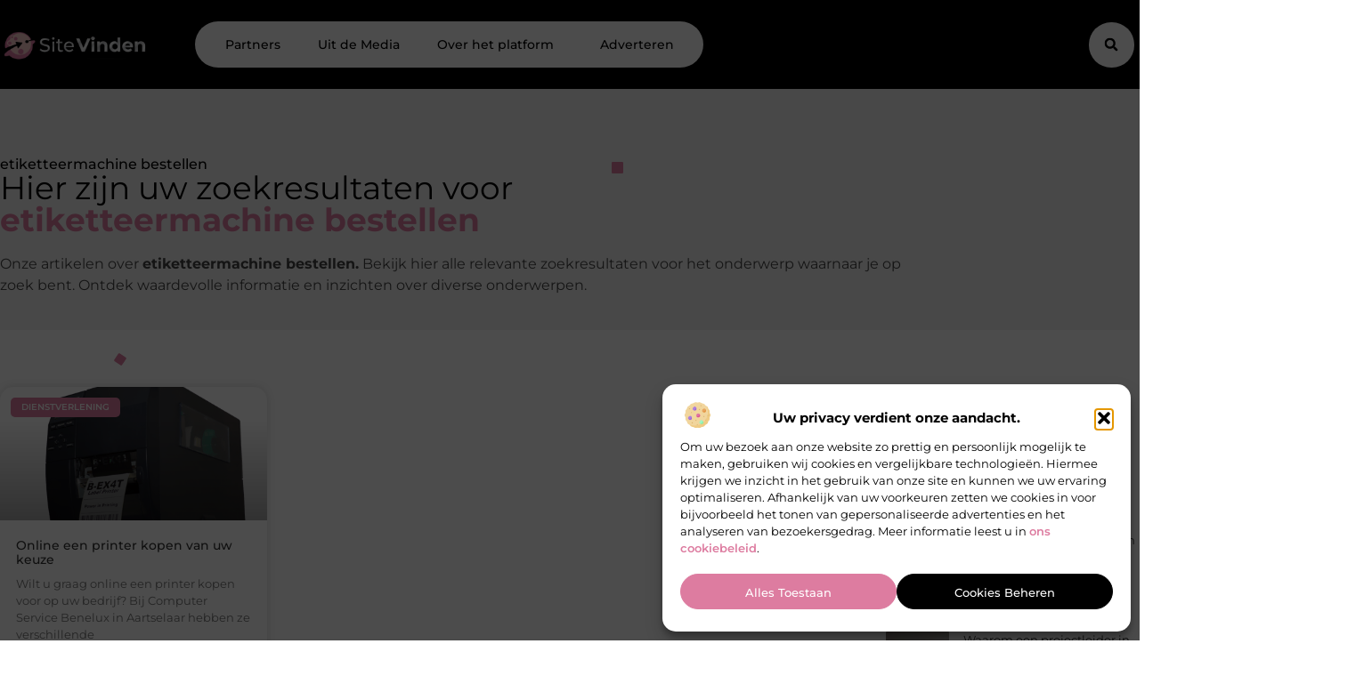

--- FILE ---
content_type: text/html; charset=UTF-8
request_url: https://www.sitevinden.be/tag/etiketteermachine-bestellen/
body_size: 20420
content:
<!doctype html>
<html lang="nl-NL" prefix="og: https://ogp.me/ns#">
<head>
	<meta charset="UTF-8">
	<meta name="viewport" content="width=device-width, initial-scale=1">
	<link rel="profile" href="https://gmpg.org/xfn/11">
		<style>img:is([sizes="auto" i], [sizes^="auto," i]) { contain-intrinsic-size: 3000px 1500px }</style>
	
<!-- Search Engine Optimization door Rank Math - https://rankmath.com/ -->
<title>etiketteermachine bestellen &bull; Site vinden doe je bij Sitevinden.be</title>
<meta name="robots" content="follow, index, max-snippet:-1, max-video-preview:-1, max-image-preview:large"/>
<link rel="canonical" href="https://www.sitevinden.be/tag/etiketteermachine-bestellen/" />
<meta property="og:locale" content="nl_NL" />
<meta property="og:type" content="article" />
<meta property="og:title" content="etiketteermachine bestellen &bull; Site vinden doe je bij Sitevinden.be" />
<meta property="og:url" content="https://www.sitevinden.be/tag/etiketteermachine-bestellen/" />
<meta property="og:site_name" content="Site vinden" />
<meta name="twitter:card" content="summary_large_image" />
<meta name="twitter:title" content="etiketteermachine bestellen &bull; Site vinden doe je bij Sitevinden.be" />
<script type="application/ld+json" class="rank-math-schema">{"@context":"https://schema.org","@graph":[{"@type":"Organization","@id":"https://www.sitevinden.be/#organization","name":"sitevinden","url":"https://www.sitevinden.be","logo":{"@type":"ImageObject","@id":"https://www.sitevinden.be/#logo","url":"https://www.sitevinden.be/wp-content/uploads/2021/10/cropped-1.sitevinden.be-Logo-355x159px.png","contentUrl":"https://www.sitevinden.be/wp-content/uploads/2021/10/cropped-1.sitevinden.be-Logo-355x159px.png","caption":"Site vinden","inLanguage":"nl-NL","width":"346","height":"96"}},{"@type":"WebSite","@id":"https://www.sitevinden.be/#website","url":"https://www.sitevinden.be","name":"Site vinden","alternateName":"sitevinden.be","publisher":{"@id":"https://www.sitevinden.be/#organization"},"inLanguage":"nl-NL"},{"@type":"BreadcrumbList","@id":"https://www.sitevinden.be/tag/etiketteermachine-bestellen/#breadcrumb","itemListElement":[{"@type":"ListItem","position":"1","item":{"@id":"https://www.sitevinden.be/","name":"Home"}},{"@type":"ListItem","position":"2","item":{"@id":"https://www.sitevinden.be/tag/etiketteermachine-bestellen/","name":"etiketteermachine bestellen"}}]},{"@type":"CollectionPage","@id":"https://www.sitevinden.be/tag/etiketteermachine-bestellen/#webpage","url":"https://www.sitevinden.be/tag/etiketteermachine-bestellen/","name":"etiketteermachine bestellen &bull; Site vinden doe je bij Sitevinden.be","isPartOf":{"@id":"https://www.sitevinden.be/#website"},"inLanguage":"nl-NL","breadcrumb":{"@id":"https://www.sitevinden.be/tag/etiketteermachine-bestellen/#breadcrumb"}}]}</script>
<!-- /Rank Math WordPress SEO plugin -->

<script>
window._wpemojiSettings = {"baseUrl":"https:\/\/s.w.org\/images\/core\/emoji\/16.0.1\/72x72\/","ext":".png","svgUrl":"https:\/\/s.w.org\/images\/core\/emoji\/16.0.1\/svg\/","svgExt":".svg","source":{"concatemoji":"https:\/\/www.sitevinden.be\/wp-includes\/js\/wp-emoji-release.min.js?ver=6.8.3"}};
/*! This file is auto-generated */
!function(s,n){var o,i,e;function c(e){try{var t={supportTests:e,timestamp:(new Date).valueOf()};sessionStorage.setItem(o,JSON.stringify(t))}catch(e){}}function p(e,t,n){e.clearRect(0,0,e.canvas.width,e.canvas.height),e.fillText(t,0,0);var t=new Uint32Array(e.getImageData(0,0,e.canvas.width,e.canvas.height).data),a=(e.clearRect(0,0,e.canvas.width,e.canvas.height),e.fillText(n,0,0),new Uint32Array(e.getImageData(0,0,e.canvas.width,e.canvas.height).data));return t.every(function(e,t){return e===a[t]})}function u(e,t){e.clearRect(0,0,e.canvas.width,e.canvas.height),e.fillText(t,0,0);for(var n=e.getImageData(16,16,1,1),a=0;a<n.data.length;a++)if(0!==n.data[a])return!1;return!0}function f(e,t,n,a){switch(t){case"flag":return n(e,"\ud83c\udff3\ufe0f\u200d\u26a7\ufe0f","\ud83c\udff3\ufe0f\u200b\u26a7\ufe0f")?!1:!n(e,"\ud83c\udde8\ud83c\uddf6","\ud83c\udde8\u200b\ud83c\uddf6")&&!n(e,"\ud83c\udff4\udb40\udc67\udb40\udc62\udb40\udc65\udb40\udc6e\udb40\udc67\udb40\udc7f","\ud83c\udff4\u200b\udb40\udc67\u200b\udb40\udc62\u200b\udb40\udc65\u200b\udb40\udc6e\u200b\udb40\udc67\u200b\udb40\udc7f");case"emoji":return!a(e,"\ud83e\udedf")}return!1}function g(e,t,n,a){var r="undefined"!=typeof WorkerGlobalScope&&self instanceof WorkerGlobalScope?new OffscreenCanvas(300,150):s.createElement("canvas"),o=r.getContext("2d",{willReadFrequently:!0}),i=(o.textBaseline="top",o.font="600 32px Arial",{});return e.forEach(function(e){i[e]=t(o,e,n,a)}),i}function t(e){var t=s.createElement("script");t.src=e,t.defer=!0,s.head.appendChild(t)}"undefined"!=typeof Promise&&(o="wpEmojiSettingsSupports",i=["flag","emoji"],n.supports={everything:!0,everythingExceptFlag:!0},e=new Promise(function(e){s.addEventListener("DOMContentLoaded",e,{once:!0})}),new Promise(function(t){var n=function(){try{var e=JSON.parse(sessionStorage.getItem(o));if("object"==typeof e&&"number"==typeof e.timestamp&&(new Date).valueOf()<e.timestamp+604800&&"object"==typeof e.supportTests)return e.supportTests}catch(e){}return null}();if(!n){if("undefined"!=typeof Worker&&"undefined"!=typeof OffscreenCanvas&&"undefined"!=typeof URL&&URL.createObjectURL&&"undefined"!=typeof Blob)try{var e="postMessage("+g.toString()+"("+[JSON.stringify(i),f.toString(),p.toString(),u.toString()].join(",")+"));",a=new Blob([e],{type:"text/javascript"}),r=new Worker(URL.createObjectURL(a),{name:"wpTestEmojiSupports"});return void(r.onmessage=function(e){c(n=e.data),r.terminate(),t(n)})}catch(e){}c(n=g(i,f,p,u))}t(n)}).then(function(e){for(var t in e)n.supports[t]=e[t],n.supports.everything=n.supports.everything&&n.supports[t],"flag"!==t&&(n.supports.everythingExceptFlag=n.supports.everythingExceptFlag&&n.supports[t]);n.supports.everythingExceptFlag=n.supports.everythingExceptFlag&&!n.supports.flag,n.DOMReady=!1,n.readyCallback=function(){n.DOMReady=!0}}).then(function(){return e}).then(function(){var e;n.supports.everything||(n.readyCallback(),(e=n.source||{}).concatemoji?t(e.concatemoji):e.wpemoji&&e.twemoji&&(t(e.twemoji),t(e.wpemoji)))}))}((window,document),window._wpemojiSettings);
</script>
<link rel='stylesheet' id='colorboxstyle-css' href='https://www.sitevinden.be/wp-content/plugins/link-library/colorbox/colorbox.css?ver=6.8.3' media='all' />
<style id='wp-emoji-styles-inline-css'>

	img.wp-smiley, img.emoji {
		display: inline !important;
		border: none !important;
		box-shadow: none !important;
		height: 1em !important;
		width: 1em !important;
		margin: 0 0.07em !important;
		vertical-align: -0.1em !important;
		background: none !important;
		padding: 0 !important;
	}
</style>
<link rel='stylesheet' id='wp-block-library-css' href='https://www.sitevinden.be/wp-includes/css/dist/block-library/style.min.css?ver=6.8.3' media='all' />
<style id='global-styles-inline-css'>
:root{--wp--preset--aspect-ratio--square: 1;--wp--preset--aspect-ratio--4-3: 4/3;--wp--preset--aspect-ratio--3-4: 3/4;--wp--preset--aspect-ratio--3-2: 3/2;--wp--preset--aspect-ratio--2-3: 2/3;--wp--preset--aspect-ratio--16-9: 16/9;--wp--preset--aspect-ratio--9-16: 9/16;--wp--preset--color--black: #000000;--wp--preset--color--cyan-bluish-gray: #abb8c3;--wp--preset--color--white: #ffffff;--wp--preset--color--pale-pink: #f78da7;--wp--preset--color--vivid-red: #cf2e2e;--wp--preset--color--luminous-vivid-orange: #ff6900;--wp--preset--color--luminous-vivid-amber: #fcb900;--wp--preset--color--light-green-cyan: #7bdcb5;--wp--preset--color--vivid-green-cyan: #00d084;--wp--preset--color--pale-cyan-blue: #8ed1fc;--wp--preset--color--vivid-cyan-blue: #0693e3;--wp--preset--color--vivid-purple: #9b51e0;--wp--preset--gradient--vivid-cyan-blue-to-vivid-purple: linear-gradient(135deg,rgba(6,147,227,1) 0%,rgb(155,81,224) 100%);--wp--preset--gradient--light-green-cyan-to-vivid-green-cyan: linear-gradient(135deg,rgb(122,220,180) 0%,rgb(0,208,130) 100%);--wp--preset--gradient--luminous-vivid-amber-to-luminous-vivid-orange: linear-gradient(135deg,rgba(252,185,0,1) 0%,rgba(255,105,0,1) 100%);--wp--preset--gradient--luminous-vivid-orange-to-vivid-red: linear-gradient(135deg,rgba(255,105,0,1) 0%,rgb(207,46,46) 100%);--wp--preset--gradient--very-light-gray-to-cyan-bluish-gray: linear-gradient(135deg,rgb(238,238,238) 0%,rgb(169,184,195) 100%);--wp--preset--gradient--cool-to-warm-spectrum: linear-gradient(135deg,rgb(74,234,220) 0%,rgb(151,120,209) 20%,rgb(207,42,186) 40%,rgb(238,44,130) 60%,rgb(251,105,98) 80%,rgb(254,248,76) 100%);--wp--preset--gradient--blush-light-purple: linear-gradient(135deg,rgb(255,206,236) 0%,rgb(152,150,240) 100%);--wp--preset--gradient--blush-bordeaux: linear-gradient(135deg,rgb(254,205,165) 0%,rgb(254,45,45) 50%,rgb(107,0,62) 100%);--wp--preset--gradient--luminous-dusk: linear-gradient(135deg,rgb(255,203,112) 0%,rgb(199,81,192) 50%,rgb(65,88,208) 100%);--wp--preset--gradient--pale-ocean: linear-gradient(135deg,rgb(255,245,203) 0%,rgb(182,227,212) 50%,rgb(51,167,181) 100%);--wp--preset--gradient--electric-grass: linear-gradient(135deg,rgb(202,248,128) 0%,rgb(113,206,126) 100%);--wp--preset--gradient--midnight: linear-gradient(135deg,rgb(2,3,129) 0%,rgb(40,116,252) 100%);--wp--preset--font-size--small: 13px;--wp--preset--font-size--medium: 20px;--wp--preset--font-size--large: 36px;--wp--preset--font-size--x-large: 42px;--wp--preset--spacing--20: 0.44rem;--wp--preset--spacing--30: 0.67rem;--wp--preset--spacing--40: 1rem;--wp--preset--spacing--50: 1.5rem;--wp--preset--spacing--60: 2.25rem;--wp--preset--spacing--70: 3.38rem;--wp--preset--spacing--80: 5.06rem;--wp--preset--shadow--natural: 6px 6px 9px rgba(0, 0, 0, 0.2);--wp--preset--shadow--deep: 12px 12px 50px rgba(0, 0, 0, 0.4);--wp--preset--shadow--sharp: 6px 6px 0px rgba(0, 0, 0, 0.2);--wp--preset--shadow--outlined: 6px 6px 0px -3px rgba(255, 255, 255, 1), 6px 6px rgba(0, 0, 0, 1);--wp--preset--shadow--crisp: 6px 6px 0px rgba(0, 0, 0, 1);}:root { --wp--style--global--content-size: 800px;--wp--style--global--wide-size: 1200px; }:where(body) { margin: 0; }.wp-site-blocks > .alignleft { float: left; margin-right: 2em; }.wp-site-blocks > .alignright { float: right; margin-left: 2em; }.wp-site-blocks > .aligncenter { justify-content: center; margin-left: auto; margin-right: auto; }:where(.wp-site-blocks) > * { margin-block-start: 24px; margin-block-end: 0; }:where(.wp-site-blocks) > :first-child { margin-block-start: 0; }:where(.wp-site-blocks) > :last-child { margin-block-end: 0; }:root { --wp--style--block-gap: 24px; }:root :where(.is-layout-flow) > :first-child{margin-block-start: 0;}:root :where(.is-layout-flow) > :last-child{margin-block-end: 0;}:root :where(.is-layout-flow) > *{margin-block-start: 24px;margin-block-end: 0;}:root :where(.is-layout-constrained) > :first-child{margin-block-start: 0;}:root :where(.is-layout-constrained) > :last-child{margin-block-end: 0;}:root :where(.is-layout-constrained) > *{margin-block-start: 24px;margin-block-end: 0;}:root :where(.is-layout-flex){gap: 24px;}:root :where(.is-layout-grid){gap: 24px;}.is-layout-flow > .alignleft{float: left;margin-inline-start: 0;margin-inline-end: 2em;}.is-layout-flow > .alignright{float: right;margin-inline-start: 2em;margin-inline-end: 0;}.is-layout-flow > .aligncenter{margin-left: auto !important;margin-right: auto !important;}.is-layout-constrained > .alignleft{float: left;margin-inline-start: 0;margin-inline-end: 2em;}.is-layout-constrained > .alignright{float: right;margin-inline-start: 2em;margin-inline-end: 0;}.is-layout-constrained > .aligncenter{margin-left: auto !important;margin-right: auto !important;}.is-layout-constrained > :where(:not(.alignleft):not(.alignright):not(.alignfull)){max-width: var(--wp--style--global--content-size);margin-left: auto !important;margin-right: auto !important;}.is-layout-constrained > .alignwide{max-width: var(--wp--style--global--wide-size);}body .is-layout-flex{display: flex;}.is-layout-flex{flex-wrap: wrap;align-items: center;}.is-layout-flex > :is(*, div){margin: 0;}body .is-layout-grid{display: grid;}.is-layout-grid > :is(*, div){margin: 0;}body{padding-top: 0px;padding-right: 0px;padding-bottom: 0px;padding-left: 0px;}a:where(:not(.wp-element-button)){text-decoration: underline;}:root :where(.wp-element-button, .wp-block-button__link){background-color: #32373c;border-width: 0;color: #fff;font-family: inherit;font-size: inherit;line-height: inherit;padding: calc(0.667em + 2px) calc(1.333em + 2px);text-decoration: none;}.has-black-color{color: var(--wp--preset--color--black) !important;}.has-cyan-bluish-gray-color{color: var(--wp--preset--color--cyan-bluish-gray) !important;}.has-white-color{color: var(--wp--preset--color--white) !important;}.has-pale-pink-color{color: var(--wp--preset--color--pale-pink) !important;}.has-vivid-red-color{color: var(--wp--preset--color--vivid-red) !important;}.has-luminous-vivid-orange-color{color: var(--wp--preset--color--luminous-vivid-orange) !important;}.has-luminous-vivid-amber-color{color: var(--wp--preset--color--luminous-vivid-amber) !important;}.has-light-green-cyan-color{color: var(--wp--preset--color--light-green-cyan) !important;}.has-vivid-green-cyan-color{color: var(--wp--preset--color--vivid-green-cyan) !important;}.has-pale-cyan-blue-color{color: var(--wp--preset--color--pale-cyan-blue) !important;}.has-vivid-cyan-blue-color{color: var(--wp--preset--color--vivid-cyan-blue) !important;}.has-vivid-purple-color{color: var(--wp--preset--color--vivid-purple) !important;}.has-black-background-color{background-color: var(--wp--preset--color--black) !important;}.has-cyan-bluish-gray-background-color{background-color: var(--wp--preset--color--cyan-bluish-gray) !important;}.has-white-background-color{background-color: var(--wp--preset--color--white) !important;}.has-pale-pink-background-color{background-color: var(--wp--preset--color--pale-pink) !important;}.has-vivid-red-background-color{background-color: var(--wp--preset--color--vivid-red) !important;}.has-luminous-vivid-orange-background-color{background-color: var(--wp--preset--color--luminous-vivid-orange) !important;}.has-luminous-vivid-amber-background-color{background-color: var(--wp--preset--color--luminous-vivid-amber) !important;}.has-light-green-cyan-background-color{background-color: var(--wp--preset--color--light-green-cyan) !important;}.has-vivid-green-cyan-background-color{background-color: var(--wp--preset--color--vivid-green-cyan) !important;}.has-pale-cyan-blue-background-color{background-color: var(--wp--preset--color--pale-cyan-blue) !important;}.has-vivid-cyan-blue-background-color{background-color: var(--wp--preset--color--vivid-cyan-blue) !important;}.has-vivid-purple-background-color{background-color: var(--wp--preset--color--vivid-purple) !important;}.has-black-border-color{border-color: var(--wp--preset--color--black) !important;}.has-cyan-bluish-gray-border-color{border-color: var(--wp--preset--color--cyan-bluish-gray) !important;}.has-white-border-color{border-color: var(--wp--preset--color--white) !important;}.has-pale-pink-border-color{border-color: var(--wp--preset--color--pale-pink) !important;}.has-vivid-red-border-color{border-color: var(--wp--preset--color--vivid-red) !important;}.has-luminous-vivid-orange-border-color{border-color: var(--wp--preset--color--luminous-vivid-orange) !important;}.has-luminous-vivid-amber-border-color{border-color: var(--wp--preset--color--luminous-vivid-amber) !important;}.has-light-green-cyan-border-color{border-color: var(--wp--preset--color--light-green-cyan) !important;}.has-vivid-green-cyan-border-color{border-color: var(--wp--preset--color--vivid-green-cyan) !important;}.has-pale-cyan-blue-border-color{border-color: var(--wp--preset--color--pale-cyan-blue) !important;}.has-vivid-cyan-blue-border-color{border-color: var(--wp--preset--color--vivid-cyan-blue) !important;}.has-vivid-purple-border-color{border-color: var(--wp--preset--color--vivid-purple) !important;}.has-vivid-cyan-blue-to-vivid-purple-gradient-background{background: var(--wp--preset--gradient--vivid-cyan-blue-to-vivid-purple) !important;}.has-light-green-cyan-to-vivid-green-cyan-gradient-background{background: var(--wp--preset--gradient--light-green-cyan-to-vivid-green-cyan) !important;}.has-luminous-vivid-amber-to-luminous-vivid-orange-gradient-background{background: var(--wp--preset--gradient--luminous-vivid-amber-to-luminous-vivid-orange) !important;}.has-luminous-vivid-orange-to-vivid-red-gradient-background{background: var(--wp--preset--gradient--luminous-vivid-orange-to-vivid-red) !important;}.has-very-light-gray-to-cyan-bluish-gray-gradient-background{background: var(--wp--preset--gradient--very-light-gray-to-cyan-bluish-gray) !important;}.has-cool-to-warm-spectrum-gradient-background{background: var(--wp--preset--gradient--cool-to-warm-spectrum) !important;}.has-blush-light-purple-gradient-background{background: var(--wp--preset--gradient--blush-light-purple) !important;}.has-blush-bordeaux-gradient-background{background: var(--wp--preset--gradient--blush-bordeaux) !important;}.has-luminous-dusk-gradient-background{background: var(--wp--preset--gradient--luminous-dusk) !important;}.has-pale-ocean-gradient-background{background: var(--wp--preset--gradient--pale-ocean) !important;}.has-electric-grass-gradient-background{background: var(--wp--preset--gradient--electric-grass) !important;}.has-midnight-gradient-background{background: var(--wp--preset--gradient--midnight) !important;}.has-small-font-size{font-size: var(--wp--preset--font-size--small) !important;}.has-medium-font-size{font-size: var(--wp--preset--font-size--medium) !important;}.has-large-font-size{font-size: var(--wp--preset--font-size--large) !important;}.has-x-large-font-size{font-size: var(--wp--preset--font-size--x-large) !important;}
:root :where(.wp-block-pullquote){font-size: 1.5em;line-height: 1.6;}
</style>
<link rel='stylesheet' id='thumbs_rating_styles-css' href='https://www.sitevinden.be/wp-content/plugins/link-library/upvote-downvote/css/style.css?ver=1.0.0' media='all' />
<link rel='stylesheet' id='cmplz-general-css' href='https://www.sitevinden.be/wp-content/plugins/complianz-gdpr/assets/css/cookieblocker.min.css?ver=1741706570' media='all' />
<link rel='stylesheet' id='hello-elementor-css' href='https://www.sitevinden.be/wp-content/themes/hello-elementor/assets/css/reset.css?ver=3.4.4' media='all' />
<link rel='stylesheet' id='hello-elementor-theme-style-css' href='https://www.sitevinden.be/wp-content/themes/hello-elementor/assets/css/theme.css?ver=3.4.4' media='all' />
<link rel='stylesheet' id='hello-elementor-header-footer-css' href='https://www.sitevinden.be/wp-content/themes/hello-elementor/assets/css/header-footer.css?ver=3.4.4' media='all' />
<link rel='stylesheet' id='elementor-frontend-css' href='https://www.sitevinden.be/wp-content/plugins/elementor/assets/css/frontend.min.css?ver=3.34.2' media='all' />
<link rel='stylesheet' id='elementor-post-3936-css' href='https://www.sitevinden.be/wp-content/uploads/elementor/css/post-3936.css?ver=1768931389' media='all' />
<link rel='stylesheet' id='e-animation-grow-css' href='https://www.sitevinden.be/wp-content/plugins/elementor/assets/lib/animations/styles/e-animation-grow.min.css?ver=3.34.2' media='all' />
<link rel='stylesheet' id='widget-image-css' href='https://www.sitevinden.be/wp-content/plugins/elementor/assets/css/widget-image.min.css?ver=3.34.2' media='all' />
<link rel='stylesheet' id='widget-heading-css' href='https://www.sitevinden.be/wp-content/plugins/elementor/assets/css/widget-heading.min.css?ver=3.34.2' media='all' />
<link rel='stylesheet' id='widget-nav-menu-css' href='https://www.sitevinden.be/wp-content/plugins/elementor-pro/assets/css/widget-nav-menu.min.css?ver=3.29.2' media='all' />
<link rel='stylesheet' id='widget-search-form-css' href='https://www.sitevinden.be/wp-content/plugins/elementor-pro/assets/css/widget-search-form.min.css?ver=3.29.2' media='all' />
<link rel='stylesheet' id='e-animation-fadeIn-css' href='https://www.sitevinden.be/wp-content/plugins/elementor/assets/lib/animations/styles/fadeIn.min.css?ver=3.34.2' media='all' />
<link rel='stylesheet' id='e-motion-fx-css' href='https://www.sitevinden.be/wp-content/plugins/elementor-pro/assets/css/modules/motion-fx.min.css?ver=3.29.2' media='all' />
<link rel='stylesheet' id='swiper-css' href='https://www.sitevinden.be/wp-content/plugins/elementor/assets/lib/swiper/v8/css/swiper.min.css?ver=8.4.5' media='all' />
<link rel='stylesheet' id='e-swiper-css' href='https://www.sitevinden.be/wp-content/plugins/elementor/assets/css/conditionals/e-swiper.min.css?ver=3.34.2' media='all' />
<link rel='stylesheet' id='e-animation-fadeInUp-css' href='https://www.sitevinden.be/wp-content/plugins/elementor/assets/lib/animations/styles/fadeInUp.min.css?ver=3.34.2' media='all' />
<link rel='stylesheet' id='e-animation-zoomIn-css' href='https://www.sitevinden.be/wp-content/plugins/elementor/assets/lib/animations/styles/zoomIn.min.css?ver=3.34.2' media='all' />
<link rel='stylesheet' id='e-sticky-css' href='https://www.sitevinden.be/wp-content/plugins/elementor-pro/assets/css/modules/sticky.min.css?ver=3.29.2' media='all' />
<link rel='stylesheet' id='widget-posts-css' href='https://www.sitevinden.be/wp-content/plugins/elementor-pro/assets/css/widget-posts.min.css?ver=3.29.2' media='all' />
<link rel='stylesheet' id='widget-divider-css' href='https://www.sitevinden.be/wp-content/plugins/elementor/assets/css/widget-divider.min.css?ver=3.34.2' media='all' />
<link rel='stylesheet' id='elementor-post-4326-css' href='https://www.sitevinden.be/wp-content/uploads/elementor/css/post-4326.css?ver=1768931492' media='all' />
<link rel='stylesheet' id='elementor-post-4448-css' href='https://www.sitevinden.be/wp-content/uploads/elementor/css/post-4448.css?ver=1768931400' media='all' />
<link rel='stylesheet' id='elementor-post-4456-css' href='https://www.sitevinden.be/wp-content/uploads/elementor/css/post-4456.css?ver=1768931537' media='all' />
<link rel='stylesheet' id='elementor-gf-local-montserrat-css' href='https://www.sitevinden.be/wp-content/uploads/elementor/google-fonts/css/montserrat.css?ver=1750838099' media='all' />
<script src="https://www.sitevinden.be/wp-includes/js/jquery/jquery.min.js?ver=3.7.1" id="jquery-core-js"></script>
<script src="https://www.sitevinden.be/wp-includes/js/jquery/jquery-migrate.min.js?ver=3.4.1" id="jquery-migrate-js"></script>
<script src="https://www.sitevinden.be/wp-content/plugins/link-library/colorbox/jquery.colorbox-min.js?ver=1.3.9" id="colorbox-js"></script>
<script id="thumbs_rating_scripts-js-extra">
var thumbs_rating_ajax = {"ajax_url":"https:\/\/www.sitevinden.be\/wp-admin\/admin-ajax.php","nonce":"a32c325c8d"};
</script>
<script src="https://www.sitevinden.be/wp-content/plugins/link-library/upvote-downvote/js/general.js?ver=4.0.1" id="thumbs_rating_scripts-js"></script>
<link rel="https://api.w.org/" href="https://www.sitevinden.be/wp-json/" /><link rel="alternate" title="JSON" type="application/json" href="https://www.sitevinden.be/wp-json/wp/v2/tags/761" /><link rel="EditURI" type="application/rsd+xml" title="RSD" href="https://www.sitevinden.be/xmlrpc.php?rsd" />
<meta name="generator" content="WordPress 6.8.3" />
<script type="text/javascript">//<![CDATA[
  function external_links_in_new_windows_loop() {
    if (!document.links) {
      document.links = document.getElementsByTagName('a');
    }
    var change_link = false;
    var force = '';
    var ignore = '';

    for (var t=0; t<document.links.length; t++) {
      var all_links = document.links[t];
      change_link = false;
      
      if(document.links[t].hasAttribute('onClick') == false) {
        // forced if the address starts with http (or also https), but does not link to the current domain
        if(all_links.href.search(/^http/) != -1 && all_links.href.search('www.sitevinden.be') == -1 && all_links.href.search(/^#/) == -1) {
          // console.log('Changed ' + all_links.href);
          change_link = true;
        }
          
        if(force != '' && all_links.href.search(force) != -1) {
          // forced
          // console.log('force ' + all_links.href);
          change_link = true;
        }
        
        if(ignore != '' && all_links.href.search(ignore) != -1) {
          // console.log('ignore ' + all_links.href);
          // ignored
          change_link = false;
        }

        if(change_link == true) {
          // console.log('Changed ' + all_links.href);
          document.links[t].setAttribute('onClick', 'javascript:window.open(\'' + all_links.href.replace(/'/g, '') + '\', \'_blank\', \'noopener\'); return false;');
          document.links[t].removeAttribute('target');
        }
      }
    }
  }
  
  // Load
  function external_links_in_new_windows_load(func)
  {  
    var oldonload = window.onload;
    if (typeof window.onload != 'function'){
      window.onload = func;
    } else {
      window.onload = function(){
        oldonload();
        func();
      }
    }
  }

  external_links_in_new_windows_load(external_links_in_new_windows_loop);
  //]]></script>

			<style>.cmplz-hidden {
					display: none !important;
				}</style><meta name="generator" content="Elementor 3.34.2; features: e_font_icon_svg, additional_custom_breakpoints; settings: css_print_method-external, google_font-enabled, font_display-swap">
			<style>
				.e-con.e-parent:nth-of-type(n+4):not(.e-lazyloaded):not(.e-no-lazyload),
				.e-con.e-parent:nth-of-type(n+4):not(.e-lazyloaded):not(.e-no-lazyload) * {
					background-image: none !important;
				}
				@media screen and (max-height: 1024px) {
					.e-con.e-parent:nth-of-type(n+3):not(.e-lazyloaded):not(.e-no-lazyload),
					.e-con.e-parent:nth-of-type(n+3):not(.e-lazyloaded):not(.e-no-lazyload) * {
						background-image: none !important;
					}
				}
				@media screen and (max-height: 640px) {
					.e-con.e-parent:nth-of-type(n+2):not(.e-lazyloaded):not(.e-no-lazyload),
					.e-con.e-parent:nth-of-type(n+2):not(.e-lazyloaded):not(.e-no-lazyload) * {
						background-image: none !important;
					}
				}
			</style>
			<link rel="icon" href="https://www.sitevinden.be/wp-content/uploads/2021/10/0.sitevinden.be-icon-150x150-px.png" sizes="32x32" />
<link rel="icon" href="https://www.sitevinden.be/wp-content/uploads/2021/10/0.sitevinden.be-icon-150x150-px.png" sizes="192x192" />
<link rel="apple-touch-icon" href="https://www.sitevinden.be/wp-content/uploads/2021/10/0.sitevinden.be-icon-150x150-px.png" />
<meta name="msapplication-TileImage" content="https://www.sitevinden.be/wp-content/uploads/2021/10/0.sitevinden.be-icon-150x150-px.png" />
</head>
<body data-rsssl=1 data-cmplz=1 class="archive tag tag-etiketteermachine-bestellen tag-761 wp-custom-logo wp-embed-responsive wp-theme-hello-elementor hello-elementor-default elementor-page-4456 elementor-default elementor-template-full-width elementor-kit-3936">


<a class="skip-link screen-reader-text" href="#content">Ga naar de inhoud</a>

		<header data-elementor-type="header" data-elementor-id="4326" class="elementor elementor-4326 elementor-location-header" data-elementor-post-type="elementor_library">
			<header class="elementor-element elementor-element-62d5c476 top e-flex e-con-boxed e-con e-child" data-id="62d5c476" data-element_type="container" data-settings="{&quot;background_background&quot;:&quot;classic&quot;}">
					<div class="e-con-inner">
		<nav class="elementor-element elementor-element-7d997d16 e-con-full e-flex e-con e-child" data-id="7d997d16" data-element_type="container">
				<div class="elementor-element elementor-element-2d79e08 elementor-widget__width-initial elementor-widget-mobile__width-initial elementor-widget elementor-widget-theme-site-logo elementor-widget-image" data-id="2d79e08" data-element_type="widget" data-widget_type="theme-site-logo.default">
				<div class="elementor-widget-container">
											<a href="https://www.sitevinden.be">
			<img fetchpriority="high" width="500" height="122" src="https://www.sitevinden.be/wp-content/uploads/2025/04/sitevinden.be-500x122px.png" class="elementor-animation-grow attachment-full size-full wp-image-4578" alt="sitevinden.be-500x122px" srcset="https://www.sitevinden.be/wp-content/uploads/2025/04/sitevinden.be-500x122px.png 500w, https://www.sitevinden.be/wp-content/uploads/2025/04/sitevinden.be-500x122px-300x73.png 300w" sizes="(max-width: 500px) 100vw, 500px" />				</a>
											</div>
				</div>
		<div class="elementor-element elementor-element-1a824e6c e-con-full e-flex e-con e-child" data-id="1a824e6c" data-element_type="container" data-settings="{&quot;background_background&quot;:&quot;classic&quot;}">
				<div class="elementor-element elementor-element-17e4213c elementor-hidden-desktop elementor-widget elementor-widget-heading" data-id="17e4213c" data-element_type="widget" data-widget_type="heading.default">
				<div class="elementor-widget-container">
					<div class="elementor-heading-title elementor-size-default">Menu</div>				</div>
				</div>
				<div class="elementor-element elementor-element-1f2e1065 elementor-nav-menu--stretch elementor-nav-menu__align-center elementor-nav-menu__text-align-center elementor-widget-tablet__width-auto elementor-widget__width-auto elementor-widget-mobile__width-auto elementor-nav-menu--dropdown-tablet elementor-nav-menu--toggle elementor-nav-menu--burger elementor-widget elementor-widget-nav-menu" data-id="1f2e1065" data-element_type="widget" data-settings="{&quot;full_width&quot;:&quot;stretch&quot;,&quot;submenu_icon&quot;:{&quot;value&quot;:&quot;&lt;i class=\&quot;\&quot;&gt;&lt;\/i&gt;&quot;,&quot;library&quot;:&quot;&quot;},&quot;layout&quot;:&quot;horizontal&quot;,&quot;toggle&quot;:&quot;burger&quot;}" data-widget_type="nav-menu.default">
				<div class="elementor-widget-container">
								<nav aria-label="Menu" class="elementor-nav-menu--main elementor-nav-menu__container elementor-nav-menu--layout-horizontal e--pointer-background e--animation-fade">
				<ul id="menu-1-1f2e1065" class="elementor-nav-menu"><li class="menu-item menu-item-type-post_type menu-item-object-page menu-item-4308"><a href="https://www.sitevinden.be/partners/" class="elementor-item">Partners</a></li>
<li class="menu-item menu-item-type-custom menu-item-object-custom menu-item-4309"><a href="/category/media/" class="elementor-item">Uit de Media</a></li>
<li class="menu-item menu-item-type-custom menu-item-object-custom menu-item-has-children menu-item-4315"><a href="#" class="elementor-item elementor-item-anchor">Over het platform</a>
<ul class="sub-menu elementor-nav-menu--dropdown">
	<li class="menu-item menu-item-type-post_type menu-item-object-page menu-item-4305"><a href="https://www.sitevinden.be/over-ons/" class="elementor-sub-item">Onze missie</a></li>
	<li class="menu-item menu-item-type-post_type menu-item-object-page menu-item-4304"><a href="https://www.sitevinden.be/ons-team/" class="elementor-sub-item">Maak kennis met het team</a></li>
	<li class="menu-item menu-item-type-post_type menu-item-object-page menu-item-4307"><a href="https://www.sitevinden.be/contact/" class="elementor-sub-item">Neem contact op</a></li>
</ul>
</li>
<li class="menu-item menu-item-type-post_type menu-item-object-page menu-item-4306"><a href="https://www.sitevinden.be/adverteren/" class="elementor-item">Adverteren</a></li>
</ul>			</nav>
					<div class="elementor-menu-toggle" role="button" tabindex="0" aria-label="Menu toggle" aria-expanded="false">
			<span class="elementor-menu-toggle__icon--open"><svg xmlns="http://www.w3.org/2000/svg" id="Layer_1" data-name="Layer 1" viewBox="0 0 24 24" width="512" height="512"><path d="M18,5H1c-.55,0-1-.45-1-1s.45-1,1-1H18c.55,0,1,.45,1,1s-.45,1-1,1Zm1,15c0-.55-.45-1-1-1H1c-.55,0-1,.45-1,1s.45,1,1,1H18c.55,0,1-.45,1-1Zm5-8c0-.55-.45-1-1-1H6c-.55,0-1,.45-1,1s.45,1,1,1H23c.55,0,1-.45,1-1Z"></path></svg></span><svg aria-hidden="true" role="presentation" class="elementor-menu-toggle__icon--close e-font-icon-svg e-eicon-close" viewBox="0 0 1000 1000" xmlns="http://www.w3.org/2000/svg"><path d="M742 167L500 408 258 167C246 154 233 150 217 150 196 150 179 158 167 167 154 179 150 196 150 212 150 229 154 242 171 254L408 500 167 742C138 771 138 800 167 829 196 858 225 858 254 829L496 587 738 829C750 842 767 846 783 846 800 846 817 842 829 829 842 817 846 804 846 783 846 767 842 750 829 737L588 500 833 258C863 229 863 200 833 171 804 137 775 137 742 167Z"></path></svg>		</div>
					<nav class="elementor-nav-menu--dropdown elementor-nav-menu__container" aria-hidden="true">
				<ul id="menu-2-1f2e1065" class="elementor-nav-menu"><li class="menu-item menu-item-type-post_type menu-item-object-page menu-item-4308"><a href="https://www.sitevinden.be/partners/" class="elementor-item" tabindex="-1">Partners</a></li>
<li class="menu-item menu-item-type-custom menu-item-object-custom menu-item-4309"><a href="/category/media/" class="elementor-item" tabindex="-1">Uit de Media</a></li>
<li class="menu-item menu-item-type-custom menu-item-object-custom menu-item-has-children menu-item-4315"><a href="#" class="elementor-item elementor-item-anchor" tabindex="-1">Over het platform</a>
<ul class="sub-menu elementor-nav-menu--dropdown">
	<li class="menu-item menu-item-type-post_type menu-item-object-page menu-item-4305"><a href="https://www.sitevinden.be/over-ons/" class="elementor-sub-item" tabindex="-1">Onze missie</a></li>
	<li class="menu-item menu-item-type-post_type menu-item-object-page menu-item-4304"><a href="https://www.sitevinden.be/ons-team/" class="elementor-sub-item" tabindex="-1">Maak kennis met het team</a></li>
	<li class="menu-item menu-item-type-post_type menu-item-object-page menu-item-4307"><a href="https://www.sitevinden.be/contact/" class="elementor-sub-item" tabindex="-1">Neem contact op</a></li>
</ul>
</li>
<li class="menu-item menu-item-type-post_type menu-item-object-page menu-item-4306"><a href="https://www.sitevinden.be/adverteren/" class="elementor-item" tabindex="-1">Adverteren</a></li>
</ul>			</nav>
						</div>
				</div>
				</div>
				</nav>
				<div class="elementor-element elementor-element-acd25f8 elementor-search-form--skin-full_screen elementor-widget__width-initial elementor-widget-mobile__width-initial elementor-widget elementor-widget-search-form" data-id="acd25f8" data-element_type="widget" data-settings="{&quot;skin&quot;:&quot;full_screen&quot;}" data-widget_type="search-form.default">
				<div class="elementor-widget-container">
							<search role="search">
			<form class="elementor-search-form" action="https://www.sitevinden.be" method="get">
												<div class="elementor-search-form__toggle" role="button" tabindex="0" aria-label="Zoeken">
					<div class="e-font-icon-svg-container"><svg aria-hidden="true" class="e-font-icon-svg e-fas-search" viewBox="0 0 512 512" xmlns="http://www.w3.org/2000/svg"><path d="M505 442.7L405.3 343c-4.5-4.5-10.6-7-17-7H372c27.6-35.3 44-79.7 44-128C416 93.1 322.9 0 208 0S0 93.1 0 208s93.1 208 208 208c48.3 0 92.7-16.4 128-44v16.3c0 6.4 2.5 12.5 7 17l99.7 99.7c9.4 9.4 24.6 9.4 33.9 0l28.3-28.3c9.4-9.4 9.4-24.6.1-34zM208 336c-70.7 0-128-57.2-128-128 0-70.7 57.2-128 128-128 70.7 0 128 57.2 128 128 0 70.7-57.2 128-128 128z"></path></svg></div>				</div>
								<div class="elementor-search-form__container">
					<label class="elementor-screen-only" for="elementor-search-form-acd25f8">Zoeken</label>

					
					<input id="elementor-search-form-acd25f8" placeholder="" class="elementor-search-form__input" type="search" name="s" value="">
					
					
										<div class="dialog-lightbox-close-button dialog-close-button" role="button" tabindex="0" aria-label="Sluit dit zoekvak.">
						<svg aria-hidden="true" class="e-font-icon-svg e-eicon-close" viewBox="0 0 1000 1000" xmlns="http://www.w3.org/2000/svg"><path d="M742 167L500 408 258 167C246 154 233 150 217 150 196 150 179 158 167 167 154 179 150 196 150 212 150 229 154 242 171 254L408 500 167 742C138 771 138 800 167 829 196 858 225 858 254 829L496 587 738 829C750 842 767 846 783 846 800 846 817 842 829 829 842 817 846 804 846 783 846 767 842 750 829 737L588 500 833 258C863 229 863 200 833 171 804 137 775 137 742 167Z"></path></svg>					</div>
									</div>
			</form>
		</search>
						</div>
				</div>
				<div class="elementor-element elementor-element-3189b615 elementor-view-stacked elementor-fixed elementor-shape-circle elementor-invisible elementor-widget elementor-widget-icon" data-id="3189b615" data-element_type="widget" data-settings="{&quot;_position&quot;:&quot;fixed&quot;,&quot;motion_fx_motion_fx_scrolling&quot;:&quot;yes&quot;,&quot;motion_fx_opacity_effect&quot;:&quot;yes&quot;,&quot;motion_fx_opacity_range&quot;:{&quot;unit&quot;:&quot;%&quot;,&quot;size&quot;:&quot;&quot;,&quot;sizes&quot;:{&quot;start&quot;:30,&quot;end&quot;:66}},&quot;_animation&quot;:&quot;fadeIn&quot;,&quot;motion_fx_opacity_direction&quot;:&quot;out-in&quot;,&quot;motion_fx_opacity_level&quot;:{&quot;unit&quot;:&quot;px&quot;,&quot;size&quot;:10,&quot;sizes&quot;:[]},&quot;motion_fx_devices&quot;:[&quot;desktop&quot;,&quot;tablet&quot;,&quot;mobile&quot;]}" data-widget_type="icon.default">
				<div class="elementor-widget-container">
							<div class="elementor-icon-wrapper">
			<a class="elementor-icon" href="#top">
			<svg aria-hidden="true" class="e-font-icon-svg e-fas-arrow-up" viewBox="0 0 448 512" xmlns="http://www.w3.org/2000/svg"><path d="M34.9 289.5l-22.2-22.2c-9.4-9.4-9.4-24.6 0-33.9L207 39c9.4-9.4 24.6-9.4 33.9 0l194.3 194.3c9.4 9.4 9.4 24.6 0 33.9L413 289.4c-9.5 9.5-25 9.3-34.3-.4L264 168.6V456c0 13.3-10.7 24-24 24h-32c-13.3 0-24-10.7-24-24V168.6L69.2 289.1c-9.3 9.8-24.8 10-34.3.4z"></path></svg>			</a>
		</div>
						</div>
				</div>
					</div>
				</header>
				</header>
				<div data-elementor-type="archive" data-elementor-id="4456" class="elementor elementor-4456 elementor-location-archive" data-elementor-post-type="elementor_library">
			<section class="elementor-element elementor-element-245878f0 e-flex e-con-boxed e-con e-parent" data-id="245878f0" data-element_type="container" data-settings="{&quot;background_background&quot;:&quot;classic&quot;}">
					<div class="e-con-inner">
		<div class="elementor-element elementor-element-60dd0e37 e-con-full e-flex e-con e-child" data-id="60dd0e37" data-element_type="container" data-settings="{&quot;background_background&quot;:&quot;classic&quot;}">
				<div class="elementor-element elementor-element-6058e73f elementor-widget elementor-widget-heading" data-id="6058e73f" data-element_type="widget" data-settings="{&quot;_animation_tablet&quot;:&quot;fadeInUp&quot;}" data-widget_type="heading.default">
				<div class="elementor-widget-container">
					<h1 class="elementor-heading-title elementor-size-default">etiketteermachine bestellen</h1>				</div>
				</div>
				<div class="elementor-element elementor-element-16f12f4d elementor-widget__width-initial elementor-widget-tablet__width-initial elementor-widget-mobile__width-inherit elementor-invisible elementor-widget elementor-widget-heading" data-id="16f12f4d" data-element_type="widget" data-settings="{&quot;_animation&quot;:&quot;fadeInUp&quot;}" data-widget_type="heading.default">
				<div class="elementor-widget-container">
					<div class="elementor-heading-title elementor-size-default">Hier zijn uw zoekresultaten voor <b style="color:var( --e-global-color-accent )"> etiketteermachine bestellen</b></div>				</div>
				</div>
				<div class="elementor-element elementor-element-67c8ca9d elementor-widget__width-initial elementor-widget-tablet__width-initial elementor-widget-mobile__width-inherit elementor-widget elementor-widget-text-editor" data-id="67c8ca9d" data-element_type="widget" data-widget_type="text-editor.default">
				<div class="elementor-widget-container">
									Onze artikelen over <b>etiketteermachine bestellen.</b> Bekijk hier alle relevante zoekresultaten voor het onderwerp waarnaar je op zoek bent. Ontdek waardevolle informatie en inzichten over diverse onderwerpen.								</div>
				</div>
				</div>
				<div class="elementor-element elementor-element-5b89808d elementor-view-framed elementor-absolute elementor-shape-circle elementor-invisible elementor-widget elementor-widget-icon" data-id="5b89808d" data-element_type="widget" data-settings="{&quot;_position&quot;:&quot;absolute&quot;,&quot;_animation&quot;:&quot;zoomIn&quot;,&quot;_animation_delay&quot;:200}" data-widget_type="icon.default">
				<div class="elementor-widget-container">
							<div class="elementor-icon-wrapper">
			<div class="elementor-icon">
			<svg aria-hidden="true" class="e-font-icon-svg e-fas-circle" viewBox="0 0 512 512" xmlns="http://www.w3.org/2000/svg"><path d="M256 8C119 8 8 119 8 256s111 248 248 248 248-111 248-248S393 8 256 8z"></path></svg>			</div>
		</div>
						</div>
				</div>
				<div class="elementor-element elementor-element-3a57e7c0 elementor-absolute e-transform elementor-widget-tablet__width-auto elementor-view-default elementor-invisible elementor-widget elementor-widget-icon" data-id="3a57e7c0" data-element_type="widget" data-settings="{&quot;_position&quot;:&quot;absolute&quot;,&quot;_transform_rotateZ_effect&quot;:{&quot;unit&quot;:&quot;px&quot;,&quot;size&quot;:-20,&quot;sizes&quot;:[]},&quot;_animation&quot;:&quot;zoomIn&quot;,&quot;_transform_rotateZ_effect_tablet&quot;:{&quot;unit&quot;:&quot;deg&quot;,&quot;size&quot;:&quot;&quot;,&quot;sizes&quot;:[]},&quot;_transform_rotateZ_effect_mobile&quot;:{&quot;unit&quot;:&quot;deg&quot;,&quot;size&quot;:&quot;&quot;,&quot;sizes&quot;:[]}}" data-widget_type="icon.default">
				<div class="elementor-widget-container">
							<div class="elementor-icon-wrapper">
			<div class="elementor-icon">
			<svg aria-hidden="true" class="e-font-icon-svg e-fas-square" viewBox="0 0 448 512" xmlns="http://www.w3.org/2000/svg"><path d="M400 32H48C21.5 32 0 53.5 0 80v352c0 26.5 21.5 48 48 48h352c26.5 0 48-21.5 48-48V80c0-26.5-21.5-48-48-48z"></path></svg>			</div>
		</div>
						</div>
				</div>
				<div class="elementor-element elementor-element-113a36e3 elementor-absolute e-transform elementor-view-default elementor-invisible elementor-widget elementor-widget-icon" data-id="113a36e3" data-element_type="widget" data-settings="{&quot;_position&quot;:&quot;absolute&quot;,&quot;_transform_rotateZ_effect&quot;:{&quot;unit&quot;:&quot;px&quot;,&quot;size&quot;:-20,&quot;sizes&quot;:[]},&quot;_animation&quot;:&quot;zoomIn&quot;,&quot;_animation_delay&quot;:400,&quot;_transform_rotateZ_effect_tablet&quot;:{&quot;unit&quot;:&quot;deg&quot;,&quot;size&quot;:&quot;&quot;,&quot;sizes&quot;:[]},&quot;_transform_rotateZ_effect_mobile&quot;:{&quot;unit&quot;:&quot;deg&quot;,&quot;size&quot;:&quot;&quot;,&quot;sizes&quot;:[]}}" data-widget_type="icon.default">
				<div class="elementor-widget-container">
							<div class="elementor-icon-wrapper">
			<div class="elementor-icon">
			<svg aria-hidden="true" class="e-font-icon-svg e-fas-square" viewBox="0 0 448 512" xmlns="http://www.w3.org/2000/svg"><path d="M400 32H48C21.5 32 0 53.5 0 80v352c0 26.5 21.5 48 48 48h352c26.5 0 48-21.5 48-48V80c0-26.5-21.5-48-48-48z"></path></svg>			</div>
		</div>
						</div>
				</div>
				<div class="elementor-element elementor-element-65dec5dc elementor-absolute e-transform elementor-view-default elementor-invisible elementor-widget elementor-widget-icon" data-id="65dec5dc" data-element_type="widget" data-settings="{&quot;_position&quot;:&quot;absolute&quot;,&quot;_transform_rotateZ_effect&quot;:{&quot;unit&quot;:&quot;px&quot;,&quot;size&quot;:-20,&quot;sizes&quot;:[]},&quot;_animation&quot;:&quot;zoomIn&quot;,&quot;_animation_delay&quot;:600,&quot;_transform_rotateZ_effect_tablet&quot;:{&quot;unit&quot;:&quot;deg&quot;,&quot;size&quot;:&quot;&quot;,&quot;sizes&quot;:[]},&quot;_transform_rotateZ_effect_mobile&quot;:{&quot;unit&quot;:&quot;deg&quot;,&quot;size&quot;:&quot;&quot;,&quot;sizes&quot;:[]}}" data-widget_type="icon.default">
				<div class="elementor-widget-container">
							<div class="elementor-icon-wrapper">
			<div class="elementor-icon">
			<svg aria-hidden="true" class="e-font-icon-svg e-fas-square" viewBox="0 0 448 512" xmlns="http://www.w3.org/2000/svg"><path d="M400 32H48C21.5 32 0 53.5 0 80v352c0 26.5 21.5 48 48 48h352c26.5 0 48-21.5 48-48V80c0-26.5-21.5-48-48-48z"></path></svg>			</div>
		</div>
						</div>
				</div>
					</div>
				</section>
		<section class="elementor-element elementor-element-559bf658 e-flex e-con-boxed e-con e-parent" data-id="559bf658" data-element_type="container">
					<div class="e-con-inner">
		<article class="elementor-element elementor-element-6b75f137 e-con-full e-flex e-con e-child" data-id="6b75f137" data-element_type="container">
				<div class="elementor-element elementor-element-7665c9a4 elementor-posts--align-left elementor-grid-mobile-2 elementor-grid-3 elementor-grid-tablet-2 elementor-posts--thumbnail-top elementor-card-shadow-yes elementor-posts__hover-gradient elementor-widget elementor-widget-archive-posts" data-id="7665c9a4" data-element_type="widget" data-settings="{&quot;archive_cards_columns_mobile&quot;:&quot;2&quot;,&quot;archive_cards_row_gap_tablet&quot;:{&quot;unit&quot;:&quot;px&quot;,&quot;size&quot;:35,&quot;sizes&quot;:[]},&quot;archive_cards_row_gap_mobile&quot;:{&quot;unit&quot;:&quot;px&quot;,&quot;size&quot;:20,&quot;sizes&quot;:[]},&quot;sticky&quot;:&quot;top&quot;,&quot;sticky_on&quot;:[&quot;desktop&quot;,&quot;tablet&quot;],&quot;sticky_offset&quot;:80,&quot;sticky_parent&quot;:&quot;yes&quot;,&quot;archive_cards_columns&quot;:&quot;3&quot;,&quot;archive_cards_columns_tablet&quot;:&quot;2&quot;,&quot;archive_cards_row_gap&quot;:{&quot;unit&quot;:&quot;px&quot;,&quot;size&quot;:35,&quot;sizes&quot;:[]},&quot;sticky_effects_offset&quot;:0,&quot;sticky_anchor_link_offset&quot;:0}" data-widget_type="archive-posts.archive_cards">
				<div class="elementor-widget-container">
							<div class="elementor-posts-container elementor-posts elementor-posts--skin-cards elementor-grid">
				<article class="elementor-post elementor-grid-item post-912 post type-post status-publish format-standard has-post-thumbnail hentry category-dienstverlening tag-etiketteermachine-bestellen tag-online-printer-kopen">
			<div class="elementor-post__card">
				<a class="elementor-post__thumbnail__link" href="https://www.sitevinden.be/online-een-printer-kopen-van-uw-keuze/" tabindex="-1" ><div class="elementor-post__thumbnail"><img width="450" height="338" src="https://www.sitevinden.be/wp-content/uploads/2022/10/Afbeelding_1_-_Artikelen_-_Computer_Services_-_1ste_traject.png" class="attachment-2048x2048 size-2048x2048 wp-image-911" alt="" decoding="async" srcset="https://www.sitevinden.be/wp-content/uploads/2022/10/Afbeelding_1_-_Artikelen_-_Computer_Services_-_1ste_traject.png 450w, https://www.sitevinden.be/wp-content/uploads/2022/10/Afbeelding_1_-_Artikelen_-_Computer_Services_-_1ste_traject-300x225.png 300w" sizes="(max-width: 450px) 100vw, 450px" /></div></a>
				<div class="elementor-post__badge">Dienstverlening</div>
				<div class="elementor-post__text">
				<h2 class="elementor-post__title">
			<a href="https://www.sitevinden.be/online-een-printer-kopen-van-uw-keuze/" >
				Online een printer kopen van uw keuze			</a>
		</h2>
				<div class="elementor-post__excerpt">
			<p>Wilt u graag online een printer kopen voor op uw bedrijf? Bij Computer Service Benelux in Aartselaar hebben ze verschillende</p>
		</div>
				</div>
					</div>
		</article>
				</div>
		
						</div>
				</div>
				</article>
		<aside class="elementor-element elementor-element-19b4c1ee e-con-full e-flex e-con e-child" data-id="19b4c1ee" data-element_type="container">
		<div class="elementor-element elementor-element-65606341 e-con-full e-flex e-con e-child" data-id="65606341" data-element_type="container">
				<div class="elementor-element elementor-element-1f9763a8 elementor-widget elementor-widget-heading" data-id="1f9763a8" data-element_type="widget" data-widget_type="heading.default">
				<div class="elementor-widget-container">
					<h2 class="elementor-heading-title elementor-size-default">Recente berichten</h2>				</div>
				</div>
				<div class="elementor-element elementor-element-51d1a387 elementor-grid-1 elementor-grid-tablet-1 elementor-posts--thumbnail-left elementor-posts--align-left elementor-grid-mobile-1 elementor-widget elementor-widget-posts" data-id="51d1a387" data-element_type="widget" data-settings="{&quot;classic_columns&quot;:&quot;1&quot;,&quot;classic_columns_tablet&quot;:&quot;1&quot;,&quot;classic_row_gap&quot;:{&quot;unit&quot;:&quot;px&quot;,&quot;size&quot;:20,&quot;sizes&quot;:[]},&quot;classic_columns_mobile&quot;:&quot;1&quot;,&quot;classic_row_gap_tablet&quot;:{&quot;unit&quot;:&quot;px&quot;,&quot;size&quot;:&quot;&quot;,&quot;sizes&quot;:[]},&quot;classic_row_gap_mobile&quot;:{&quot;unit&quot;:&quot;px&quot;,&quot;size&quot;:&quot;&quot;,&quot;sizes&quot;:[]}}" data-widget_type="posts.classic">
				<div class="elementor-widget-container">
							<div class="elementor-posts-container elementor-posts elementor-posts--skin-classic elementor-grid">
				<article class="elementor-post elementor-grid-item post-5770 post type-post status-publish format-standard has-post-thumbnail hentry category-zakelijke-dienstverlening">
				<a class="elementor-post__thumbnail__link" href="https://www.sitevinden.be/industriele-reiniging-in-antwerpen-als-basis-voor-veilige-processen/" tabindex="-1" >
			<div class="elementor-post__thumbnail"><img width="300" height="169" src="https://www.sitevinden.be/wp-content/uploads/2026/01/Afbeelding_1-300x169.jpg" class="attachment-medium size-medium wp-image-5769" alt="" /></div>
		</a>
				<div class="elementor-post__text">
				<h3 class="elementor-post__title">
			<a href="https://www.sitevinden.be/industriele-reiniging-in-antwerpen-als-basis-voor-veilige-processen/" >
				Industriële reiniging in Antwerpen als basis voor veilige processen			</a>
		</h3>
		
		<a class="elementor-post__read-more" href="https://www.sitevinden.be/industriele-reiniging-in-antwerpen-als-basis-voor-veilige-processen/" aria-label="Lees meer over Industriële reiniging in Antwerpen als basis voor veilige processen" tabindex="-1" >
			Lees verder »		</a>

				</div>
				</article>
				<article class="elementor-post elementor-grid-item post-5561 post type-post status-publish format-standard has-post-thumbnail hentry category-entertainment">
				<a class="elementor-post__thumbnail__link" href="https://www.sitevinden.be/evenementenverhuur-voor-sfeervolle-feesten-in-uw-eigen-tuin/" tabindex="-1" >
			<div class="elementor-post__thumbnail"><img loading="lazy" width="300" height="200" src="https://www.sitevinden.be/wp-content/uploads/2025/12/Afbeelding_1-1-300x200.jpg" class="attachment-medium size-medium wp-image-5560" alt="" /></div>
		</a>
				<div class="elementor-post__text">
				<h3 class="elementor-post__title">
			<a href="https://www.sitevinden.be/evenementenverhuur-voor-sfeervolle-feesten-in-uw-eigen-tuin/" >
				Evenementenverhuur voor sfeervolle feesten in uw eigen tuin			</a>
		</h3>
		
		<a class="elementor-post__read-more" href="https://www.sitevinden.be/evenementenverhuur-voor-sfeervolle-feesten-in-uw-eigen-tuin/" aria-label="Lees meer over Evenementenverhuur voor sfeervolle feesten in uw eigen tuin" tabindex="-1" >
			Lees verder »		</a>

				</div>
				</article>
				<article class="elementor-post elementor-grid-item post-5553 post type-post status-publish format-standard has-post-thumbnail hentry category-woningen">
				<a class="elementor-post__thumbnail__link" href="https://www.sitevinden.be/waarom-een-projectleider-in-de-bouw-jouw-renovatie-bespaart-van-kopzorgen-en-extra-kosten/" tabindex="-1" >
			<div class="elementor-post__thumbnail"><img loading="lazy" width="300" height="169" src="https://www.sitevinden.be/wp-content/uploads/2025/12/Afbeelding_2-300x169.jpg" class="attachment-medium size-medium wp-image-5552" alt="" /></div>
		</a>
				<div class="elementor-post__text">
				<h3 class="elementor-post__title">
			<a href="https://www.sitevinden.be/waarom-een-projectleider-in-de-bouw-jouw-renovatie-bespaart-van-kopzorgen-en-extra-kosten/" >
				Waarom een projectleider in de bouw jouw renovatie bespaart van kopzorgen (en extra kosten)			</a>
		</h3>
		
		<a class="elementor-post__read-more" href="https://www.sitevinden.be/waarom-een-projectleider-in-de-bouw-jouw-renovatie-bespaart-van-kopzorgen-en-extra-kosten/" aria-label="Lees meer over Waarom een projectleider in de bouw jouw renovatie bespaart van kopzorgen (en extra kosten)" tabindex="-1" >
			Lees verder »		</a>

				</div>
				</article>
				</div>
		
						</div>
				</div>
				</div>
		<div class="elementor-element elementor-element-1d8e5a6c e-con-full e-flex e-con e-child" data-id="1d8e5a6c" data-element_type="container">
				<div class="elementor-element elementor-element-5097f65b categories_dropdown elementor-widget elementor-widget-wp-widget-categories" data-id="5097f65b" data-element_type="widget" data-widget_type="wp-widget-categories.default">
				<div class="elementor-widget-container">
					<h5>Categorieën</h5><nav aria-label="Categorieën">
			<ul>
					<li class="cat-item cat-item-174"><a href="https://www.sitevinden.be/category/aanbiedingen/">Aanbiedingen</a> (36)
</li>
	<li class="cat-item cat-item-779"><a href="https://www.sitevinden.be/category/afvalverwerking/">Afvalverwerking</a> (1)
</li>
	<li class="cat-item cat-item-165"><a href="https://www.sitevinden.be/category/architectuur/">Architectuur</a> (2)
</li>
	<li class="cat-item cat-item-196"><a href="https://www.sitevinden.be/category/auto/">Auto</a> (14)
</li>
	<li class="cat-item cat-item-585"><a href="https://www.sitevinden.be/category/autos-en-motoren/">Auto&#039;s en Motoren</a> (10)
</li>
	<li class="cat-item cat-item-424"><a href="https://www.sitevinden.be/category/banen-en-opleidingen/">Banen en opleidingen</a> (4)
</li>
	<li class="cat-item cat-item-122"><a href="https://www.sitevinden.be/category/beauty-en-verzorging/">Beauty en verzorging</a> (13)
</li>
	<li class="cat-item cat-item-113"><a href="https://www.sitevinden.be/category/bedrijven/">Bedrijven</a> (35)
</li>
	<li class="cat-item cat-item-260"><a href="https://www.sitevinden.be/category/cadeau/">Cadeau</a> (1)
</li>
	<li class="cat-item cat-item-2"><a href="https://www.sitevinden.be/category/dienstverlening/">Dienstverlening</a> (52)
</li>
	<li class="cat-item cat-item-14"><a href="https://www.sitevinden.be/category/electronica-en-computers/">Electronica en Computers</a> (5)
</li>
	<li class="cat-item cat-item-241"><a href="https://www.sitevinden.be/category/energie/">Energie</a> (2)
</li>
	<li class="cat-item cat-item-955"><a href="https://www.sitevinden.be/category/entertainment/">Entertainment</a> (1)
</li>
	<li class="cat-item cat-item-801"><a href="https://www.sitevinden.be/category/eten-en-drinken/">Eten en drinken</a> (4)
</li>
	<li class="cat-item cat-item-167"><a href="https://www.sitevinden.be/category/financieel/">Financieel</a> (7)
</li>
	<li class="cat-item cat-item-768"><a href="https://www.sitevinden.be/category/fotografie/">Fotografie</a> (1)
</li>
	<li class="cat-item cat-item-303"><a href="https://www.sitevinden.be/category/geschenken/">Geschenken</a> (3)
</li>
	<li class="cat-item cat-item-117"><a href="https://www.sitevinden.be/category/gezondheid/">Gezondheid</a> (14)
</li>
	<li class="cat-item cat-item-413"><a href="https://www.sitevinden.be/category/groothandel/">Groothandel</a> (6)
</li>
	<li class="cat-item cat-item-115"><a href="https://www.sitevinden.be/category/hobby-en-vrije-tijd/">Hobby en vrije tijd</a> (10)
</li>
	<li class="cat-item cat-item-518"><a href="https://www.sitevinden.be/category/horeca/">Horeca</a> (3)
</li>
	<li class="cat-item cat-item-57"><a href="https://www.sitevinden.be/category/huishoudelijk/">Huishoudelijk</a> (6)
</li>
	<li class="cat-item cat-item-686"><a href="https://www.sitevinden.be/category/industrie/">Industrie</a> (3)
</li>
	<li class="cat-item cat-item-207"><a href="https://www.sitevinden.be/category/internet/">Internet</a> (1)
</li>
	<li class="cat-item cat-item-595"><a href="https://www.sitevinden.be/category/internet-marketing/">Internet marketing</a> (2)
</li>
	<li class="cat-item cat-item-47"><a href="https://www.sitevinden.be/category/kinderen/">Kinderen</a> (2)
</li>
	<li class="cat-item cat-item-721"><a href="https://www.sitevinden.be/category/management/">Management</a> (1)
</li>
	<li class="cat-item cat-item-99"><a href="https://www.sitevinden.be/category/marketing/">Marketing</a> (4)
</li>
	<li class="cat-item cat-item-328"><a href="https://www.sitevinden.be/category/mode-en-kleding/">Mode en Kleding</a> (6)
</li>
	<li class="cat-item cat-item-810"><a href="https://www.sitevinden.be/category/onderwijs/">Onderwijs</a> (1)
</li>
	<li class="cat-item cat-item-285"><a href="https://www.sitevinden.be/category/particuliere-dienstverlening/">Particuliere dienstverlening</a> (10)
</li>
	<li class="cat-item cat-item-153"><a href="https://www.sitevinden.be/category/relatie/">Relatie</a> (1)
</li>
	<li class="cat-item cat-item-110"><a href="https://www.sitevinden.be/category/sport/">Sport</a> (5)
</li>
	<li class="cat-item cat-item-84"><a href="https://www.sitevinden.be/category/telefonie/">Telefonie</a> (2)
</li>
	<li class="cat-item cat-item-844"><a href="https://www.sitevinden.be/category/testing/">Testing</a> (1)
</li>
	<li class="cat-item cat-item-32"><a href="https://www.sitevinden.be/category/tuin-en-buitenleven/">Tuin en buitenleven</a> (4)
</li>
	<li class="cat-item cat-item-209"><a href="https://www.sitevinden.be/category/vakantie/">Vakantie</a> (4)
</li>
	<li class="cat-item cat-item-4"><a href="https://www.sitevinden.be/category/verbouwen/">Verbouwen</a> (9)
</li>
	<li class="cat-item cat-item-16"><a href="https://www.sitevinden.be/category/vervoer-en-transport/">Vervoer en transport</a> (2)
</li>
	<li class="cat-item cat-item-157"><a href="https://www.sitevinden.be/category/winkelen/">Winkelen</a> (4)
</li>
	<li class="cat-item cat-item-7"><a href="https://www.sitevinden.be/category/woning-en-tuin/">Woning en Tuin</a> (32)
</li>
	<li class="cat-item cat-item-18"><a href="https://www.sitevinden.be/category/woningen/">Woningen</a> (17)
</li>
	<li class="cat-item cat-item-399"><a href="https://www.sitevinden.be/category/zakelijk/">Zakelijk</a> (4)
</li>
	<li class="cat-item cat-item-279"><a href="https://www.sitevinden.be/category/zakelijke-dienstverlening/">Zakelijke dienstverlening</a> (19)
</li>
			</ul>

			</nav>				</div>
				</div>
				</div>
		<div class="elementor-element elementor-element-7ade927d e-con-full e-flex e-con e-child" data-id="7ade927d" data-element_type="container">
				<div class="elementor-element elementor-element-26c61f74 elementor-widget elementor-widget-heading" data-id="26c61f74" data-element_type="widget" data-widget_type="heading.default">
				<div class="elementor-widget-container">
					<h2 class="elementor-heading-title elementor-size-default">Media en beroemdheden</h2>				</div>
				</div>
				</div>
		<div class="elementor-element elementor-element-60c30018 e-con-full e-flex elementor-invisible e-con e-child" data-id="60c30018" data-element_type="container" data-settings="{&quot;background_background&quot;:&quot;classic&quot;,&quot;sticky&quot;:&quot;top&quot;,&quot;sticky_on&quot;:[&quot;desktop&quot;,&quot;tablet&quot;],&quot;sticky_offset&quot;:80,&quot;sticky_parent&quot;:&quot;yes&quot;,&quot;animation&quot;:&quot;fadeInUp&quot;,&quot;sticky_effects_offset&quot;:0,&quot;sticky_anchor_link_offset&quot;:0}">
				<div class="elementor-element elementor-element-552be04f elementor-widget__width-initial elementor-widget elementor-widget-heading" data-id="552be04f" data-element_type="widget" data-widget_type="heading.default">
				<div class="elementor-widget-container">
					<h2 class="elementor-heading-title elementor-size-default">Sluit je aan bij onze schrijverscommunity</h2>				</div>
				</div>
				<div class="elementor-element elementor-element-1e363861 elementor-widget elementor-widget-text-editor" data-id="1e363861" data-element_type="widget" data-widget_type="text-editor.default">
				<div class="elementor-widget-container">
									<p>Iedereen heeft een verhaal te vertellen. Bij ons vind je een plek waar jouw ideeën welkom zijn. Schrijf, lees en verbind met anderen. Registreer nu en maak deel uit van onze warme bloggemeenschap.</p>								</div>
				</div>
				<div class="elementor-element elementor-element-16f2750e elementor-align-justify elementor-tablet-align-justify elementor-widget elementor-widget-button" data-id="16f2750e" data-element_type="widget" data-widget_type="button.default">
				<div class="elementor-widget-container">
									<div class="elementor-button-wrapper">
					<a class="elementor-button elementor-button-link elementor-size-sm" href="https://my.blogdrip.com/login/external?language=nl">
						<span class="elementor-button-content-wrapper">
									<span class="elementor-button-text">Registreer nu!</span>
					</span>
					</a>
				</div>
								</div>
				</div>
				</div>
				</aside>
					</div>
				</section>
		<section class="elementor-element elementor-element-4d422744 e-flex e-con-boxed e-con e-parent" data-id="4d422744" data-element_type="container" data-settings="{&quot;background_background&quot;:&quot;classic&quot;}">
					<div class="e-con-inner">
				<div class="elementor-element elementor-element-6b34b2fb elementor-widget-divider--separator-type-pattern elementor-widget-divider--view-line elementor-widget elementor-widget-divider" data-id="6b34b2fb" data-element_type="widget" data-widget_type="divider.default">
				<div class="elementor-widget-container">
							<div class="elementor-divider" style="--divider-pattern-url: url(&quot;data:image/svg+xml,%3Csvg xmlns=&#039;http://www.w3.org/2000/svg&#039; preserveAspectRatio=&#039;none&#039; overflow=&#039;visible&#039; height=&#039;100%&#039; viewBox=&#039;0 0 24 24&#039; fill=&#039;none&#039; stroke=&#039;black&#039; stroke-width=&#039;1.5&#039; stroke-linecap=&#039;square&#039; stroke-miterlimit=&#039;10&#039;%3E%3Cpath d=&#039;M0,21c3.3,0,8.3-0.9,15.7-7.1c6.6-5.4,4.4-9.3,2.4-10.3c-3.4-1.8-7.7,1.3-7.3,8.8C11.2,20,17.1,21,24,21&#039;/%3E%3C/svg%3E&quot;);">
			<span class="elementor-divider-separator">
						</span>
		</div>
						</div>
				</div>
		<article class="elementor-element elementor-element-4de3cc28 e-con-full e-flex e-con e-child" data-id="4de3cc28" data-element_type="container">
				<div class="elementor-element elementor-element-5a5ef2d3 elementor-widget__width-initial elementor-widget elementor-widget-heading" data-id="5a5ef2d3" data-element_type="widget" data-widget_type="heading.default">
				<div class="elementor-widget-container">
					<h2 class="elementor-heading-title elementor-size-default">De Impact van <b style="color:var( --e-global-color-accent )">beroemde mensen</b> op de samenleving</h2>				</div>
				</div>
				<div class="elementor-element elementor-element-7860c87e elementor-widget__width-initial elementor-widget elementor-widget-text-editor" data-id="7860c87e" data-element_type="widget" data-widget_type="text-editor.default">
				<div class="elementor-widget-container">
									<p>Verken inspirerende verhalen van prominente figuren uit de media- en entertainmentindustrie. Ontdek hun prestaties en de waardevolle lessen over doorzettingsvermogen en motivatie die zij te bieden hebben.</p>								</div>
				</div>
				</article>
					</div>
				</section>
				</div>
				<header data-elementor-type="footer" data-elementor-id="4448" class="elementor elementor-4448 elementor-location-footer" data-elementor-post-type="elementor_library">
			<footer class="elementor-element elementor-element-32cf6eef e-con-full e-flex e-con e-parent" data-id="32cf6eef" data-element_type="container" data-settings="{&quot;background_background&quot;:&quot;classic&quot;}">
				<div class="elementor-element elementor-element-4200798a elementor-nav-menu--dropdown-none elementor-widget-tablet__width-inherit elementor-widget-mobile__width-initial elementor-nav-menu__align-center elementor-widget__width-inherit elementor-widget elementor-widget-nav-menu" data-id="4200798a" data-element_type="widget" data-settings="{&quot;layout&quot;:&quot;horizontal&quot;,&quot;submenu_icon&quot;:{&quot;value&quot;:&quot;&lt;svg class=\&quot;e-font-icon-svg e-fas-caret-down\&quot; viewBox=\&quot;0 0 320 512\&quot; xmlns=\&quot;http:\/\/www.w3.org\/2000\/svg\&quot;&gt;&lt;path d=\&quot;M31.3 192h257.3c17.8 0 26.7 21.5 14.1 34.1L174.1 354.8c-7.8 7.8-20.5 7.8-28.3 0L17.2 226.1C4.6 213.5 13.5 192 31.3 192z\&quot;&gt;&lt;\/path&gt;&lt;\/svg&gt;&quot;,&quot;library&quot;:&quot;fa-solid&quot;}}" data-widget_type="nav-menu.default">
				<div class="elementor-widget-container">
								<nav aria-label="Menu" class="elementor-nav-menu--main elementor-nav-menu__container elementor-nav-menu--layout-horizontal e--pointer-background e--animation-fade">
				<ul id="menu-1-4200798a" class="elementor-nav-menu"><li class="menu-item menu-item-type-post_type menu-item-object-page menu-item-4316"><a href="https://www.sitevinden.be/beroemdheden/" class="elementor-item">Beroemdheden</a></li>
<li class="menu-item menu-item-type-custom menu-item-object-custom menu-item-4324"><a href="/category/media/" class="elementor-item">Uit de Media</a></li>
<li class="menu-item menu-item-type-post_type menu-item-object-page menu-item-4322"><a href="https://www.sitevinden.be/partners/" class="elementor-item">Partners</a></li>
<li class="menu-item menu-item-type-post_type menu-item-object-page menu-item-4318"><a href="https://www.sitevinden.be/over-ons/" class="elementor-item">Over ons</a></li>
<li class="menu-item menu-item-type-post_type menu-item-object-page menu-item-4317"><a href="https://www.sitevinden.be/ons-team/" class="elementor-item">Ons team</a></li>
<li class="menu-item menu-item-type-post_type menu-item-object-page menu-item-4319"><a href="https://www.sitevinden.be/adverteren/" class="elementor-item">Adverteren</a></li>
<li class="menu-item menu-item-type-post_type menu-item-object-page menu-item-4320"><a href="https://www.sitevinden.be/contact/" class="elementor-item">Contact</a></li>
<li class="menu-item menu-item-type-post_type menu-item-object-page menu-item-4321"><a href="https://www.sitevinden.be/website-index/" class="elementor-item">Website index</a></li>
<li class="menu-item menu-item-type-post_type menu-item-object-page menu-item-4323"><a href="https://www.sitevinden.be/cookiebeleid-eu/" class="elementor-item">Cookiebeleid (EU)</a></li>
<li class="menu-item menu-item-type-post_type menu-item-object-page menu-item-5350"><a href="https://www.sitevinden.be/kwaliteit-backlinks-kopen-hoe-jij-je-seo-autoriteit-opbouwt-met-sterke-linkbuilding/" class="elementor-item">Kwaliteit backlinks kopen: hoe jij je SEO-autoriteit opbouwt met sterke linkbuilding</a></li>
<li class="menu-item menu-item-type-post_type menu-item-object-page menu-item-5349"><a href="https://www.sitevinden.be/geld-verdienen-via-het-internet-jouw-complete-gids-om-online-inkomen-op-te-bouwen/" class="elementor-item">Geld verdienen via het internet: jouw complete gids om online inkomen op te bouwen</a></li>
</ul>			</nav>
						<nav class="elementor-nav-menu--dropdown elementor-nav-menu__container" aria-hidden="true">
				<ul id="menu-2-4200798a" class="elementor-nav-menu"><li class="menu-item menu-item-type-post_type menu-item-object-page menu-item-4316"><a href="https://www.sitevinden.be/beroemdheden/" class="elementor-item" tabindex="-1">Beroemdheden</a></li>
<li class="menu-item menu-item-type-custom menu-item-object-custom menu-item-4324"><a href="/category/media/" class="elementor-item" tabindex="-1">Uit de Media</a></li>
<li class="menu-item menu-item-type-post_type menu-item-object-page menu-item-4322"><a href="https://www.sitevinden.be/partners/" class="elementor-item" tabindex="-1">Partners</a></li>
<li class="menu-item menu-item-type-post_type menu-item-object-page menu-item-4318"><a href="https://www.sitevinden.be/over-ons/" class="elementor-item" tabindex="-1">Over ons</a></li>
<li class="menu-item menu-item-type-post_type menu-item-object-page menu-item-4317"><a href="https://www.sitevinden.be/ons-team/" class="elementor-item" tabindex="-1">Ons team</a></li>
<li class="menu-item menu-item-type-post_type menu-item-object-page menu-item-4319"><a href="https://www.sitevinden.be/adverteren/" class="elementor-item" tabindex="-1">Adverteren</a></li>
<li class="menu-item menu-item-type-post_type menu-item-object-page menu-item-4320"><a href="https://www.sitevinden.be/contact/" class="elementor-item" tabindex="-1">Contact</a></li>
<li class="menu-item menu-item-type-post_type menu-item-object-page menu-item-4321"><a href="https://www.sitevinden.be/website-index/" class="elementor-item" tabindex="-1">Website index</a></li>
<li class="menu-item menu-item-type-post_type menu-item-object-page menu-item-4323"><a href="https://www.sitevinden.be/cookiebeleid-eu/" class="elementor-item" tabindex="-1">Cookiebeleid (EU)</a></li>
<li class="menu-item menu-item-type-post_type menu-item-object-page menu-item-5350"><a href="https://www.sitevinden.be/kwaliteit-backlinks-kopen-hoe-jij-je-seo-autoriteit-opbouwt-met-sterke-linkbuilding/" class="elementor-item" tabindex="-1">Kwaliteit backlinks kopen: hoe jij je SEO-autoriteit opbouwt met sterke linkbuilding</a></li>
<li class="menu-item menu-item-type-post_type menu-item-object-page menu-item-5349"><a href="https://www.sitevinden.be/geld-verdienen-via-het-internet-jouw-complete-gids-om-online-inkomen-op-te-bouwen/" class="elementor-item" tabindex="-1">Geld verdienen via het internet: jouw complete gids om online inkomen op te bouwen</a></li>
</ul>			</nav>
						</div>
				</div>
		<div class="elementor-element elementor-element-42729b97 e-flex e-con-boxed e-con e-child" data-id="42729b97" data-element_type="container">
					<div class="e-con-inner">
		<div class="elementor-element elementor-element-29cee564 e-con-full e-flex e-con e-child" data-id="29cee564" data-element_type="container" data-settings="{&quot;background_background&quot;:&quot;classic&quot;}">
				<div class="elementor-element elementor-element-46b13d7c elementor-widget__width-initial elementor-widget elementor-widget-heading" data-id="46b13d7c" data-element_type="widget" data-widget_type="heading.default">
				<div class="elementor-widget-container">
					<div class="elementor-heading-title elementor-size-default">Bericht categorie</div>				</div>
				</div>
				<div class="elementor-element elementor-element-5a302b99 elementor-widget-mobile__width-auto categorie elementor-widget__width-auto elementor-widget-tablet__width-initial elementor-widget elementor-widget-wp-widget-categories" data-id="5a302b99" data-element_type="widget" data-widget_type="wp-widget-categories.default">
				<div class="elementor-widget-container">
					<h5>Categorieën</h5><form action="https://www.sitevinden.be" method="get"><label class="screen-reader-text" for="cat">Categorieën</label><select  name='cat' id='cat' class='postform'>
	<option value='-1'>Categorie selecteren</option>
	<option class="level-0" value="174">Aanbiedingen</option>
	<option class="level-0" value="779">Afvalverwerking</option>
	<option class="level-0" value="165">Architectuur</option>
	<option class="level-0" value="196">Auto</option>
	<option class="level-0" value="585">Auto&#8217;s en Motoren</option>
	<option class="level-0" value="424">Banen en opleidingen</option>
	<option class="level-0" value="122">Beauty en verzorging</option>
	<option class="level-0" value="113">Bedrijven</option>
	<option class="level-0" value="260">Cadeau</option>
	<option class="level-0" value="2">Dienstverlening</option>
	<option class="level-0" value="14">Electronica en Computers</option>
	<option class="level-0" value="241">Energie</option>
	<option class="level-0" value="955">Entertainment</option>
	<option class="level-0" value="801">Eten en drinken</option>
	<option class="level-0" value="167">Financieel</option>
	<option class="level-0" value="768">Fotografie</option>
	<option class="level-0" value="303">Geschenken</option>
	<option class="level-0" value="117">Gezondheid</option>
	<option class="level-0" value="413">Groothandel</option>
	<option class="level-0" value="115">Hobby en vrije tijd</option>
	<option class="level-0" value="518">Horeca</option>
	<option class="level-0" value="57">Huishoudelijk</option>
	<option class="level-0" value="686">Industrie</option>
	<option class="level-0" value="207">Internet</option>
	<option class="level-0" value="595">Internet marketing</option>
	<option class="level-0" value="47">Kinderen</option>
	<option class="level-0" value="721">Management</option>
	<option class="level-0" value="99">Marketing</option>
	<option class="level-0" value="328">Mode en Kleding</option>
	<option class="level-0" value="810">Onderwijs</option>
	<option class="level-0" value="285">Particuliere dienstverlening</option>
	<option class="level-0" value="153">Relatie</option>
	<option class="level-0" value="110">Sport</option>
	<option class="level-0" value="84">Telefonie</option>
	<option class="level-0" value="844">Testing</option>
	<option class="level-0" value="32">Tuin en buitenleven</option>
	<option class="level-0" value="209">Vakantie</option>
	<option class="level-0" value="4">Verbouwen</option>
	<option class="level-0" value="16">Vervoer en transport</option>
	<option class="level-0" value="157">Winkelen</option>
	<option class="level-0" value="7">Woning en Tuin</option>
	<option class="level-0" value="18">Woningen</option>
	<option class="level-0" value="399">Zakelijk</option>
	<option class="level-0" value="279">Zakelijke dienstverlening</option>
</select>
</form><script>
(function() {
	var dropdown = document.getElementById( "cat" );
	function onCatChange() {
		if ( dropdown.options[ dropdown.selectedIndex ].value > 0 ) {
			dropdown.parentNode.submit();
		}
	}
	dropdown.onchange = onCatChange;
})();
</script>
				</div>
				</div>
				</div>
				<div class="elementor-element elementor-element-3be6b55b elementor-widget__width-initial elementor-widget-tablet__width-initial elementor-widget elementor-widget-theme-site-logo elementor-widget-image" data-id="3be6b55b" data-element_type="widget" data-widget_type="theme-site-logo.default">
				<div class="elementor-widget-container">
											<a href="https://www.sitevinden.be">
			<img loading="lazy" width="500" height="122" src="https://www.sitevinden.be/wp-content/uploads/2025/04/sitevinden.be-500x122px.png" class="attachment-full size-full wp-image-4578" alt="sitevinden.be-500x122px" srcset="https://www.sitevinden.be/wp-content/uploads/2025/04/sitevinden.be-500x122px.png 500w, https://www.sitevinden.be/wp-content/uploads/2025/04/sitevinden.be-500x122px-300x73.png 300w" sizes="(max-width: 500px) 100vw, 500px" />				</a>
											</div>
				</div>
				<div class="elementor-element elementor-element-3d8a3d4f elementor-widget-tablet__width-initial elementor-widget-mobile__width-inherit elementor-widget__width-initial elementor-widget elementor-widget-heading" data-id="3d8a3d4f" data-element_type="widget" data-widget_type="heading.default">
				<div class="elementor-widget-container">
					<p class="elementor-heading-title elementor-size-default"><a href="https://www.sitevinden.be">@2025 - www.sitevinden.be. All Right Reserved.</a></p>				</div>
				</div>
					</div>
				</div>
				</footer>
				</header>
		
<script type="speculationrules">
{"prefetch":[{"source":"document","where":{"and":[{"href_matches":"\/*"},{"not":{"href_matches":["\/wp-*.php","\/wp-admin\/*","\/wp-content\/uploads\/*","\/wp-content\/*","\/wp-content\/plugins\/*","\/wp-content\/themes\/hello-elementor\/*","\/*\\?(.+)"]}},{"not":{"selector_matches":"a[rel~=\"nofollow\"]"}},{"not":{"selector_matches":".no-prefetch, .no-prefetch a"}}]},"eagerness":"conservative"}]}
</script>

<!-- Consent Management powered by Complianz | GDPR/CCPA Cookie Consent https://wordpress.org/plugins/complianz-gdpr -->
<div id="cmplz-cookiebanner-container"><div class="cmplz-cookiebanner cmplz-hidden banner-1 banner-a optin cmplz-bottom-right cmplz-categories-type-view-preferences" aria-modal="true" data-nosnippet="true" role="dialog" aria-live="polite" aria-labelledby="cmplz-header-1-optin" aria-describedby="cmplz-message-1-optin">
	<div class="cmplz-header">
		<div class="cmplz-logo"><img loading="lazy" width="350" height="100" src="https://www.sitevinden.be/wp-content/uploads/2025/06/cookie_1-350x100.png" class="attachment-cmplz_banner_image size-cmplz_banner_image" alt="Site vinden doe je bij Sitevinden.be" decoding="async" /></div>
		<div class="cmplz-title" id="cmplz-header-1-optin">Uw privacy verdient onze aandacht.</div>
		<div class="cmplz-close" tabindex="0" role="button" aria-label="Dialoogvenster sluiten">
			<svg aria-hidden="true" focusable="false" data-prefix="fas" data-icon="times" class="svg-inline--fa fa-times fa-w-11" role="img" xmlns="http://www.w3.org/2000/svg" viewBox="0 0 352 512"><path fill="currentColor" d="M242.72 256l100.07-100.07c12.28-12.28 12.28-32.19 0-44.48l-22.24-22.24c-12.28-12.28-32.19-12.28-44.48 0L176 189.28 75.93 89.21c-12.28-12.28-32.19-12.28-44.48 0L9.21 111.45c-12.28 12.28-12.28 32.19 0 44.48L109.28 256 9.21 356.07c-12.28 12.28-12.28 32.19 0 44.48l22.24 22.24c12.28 12.28 32.2 12.28 44.48 0L176 322.72l100.07 100.07c12.28 12.28 32.2 12.28 44.48 0l22.24-22.24c12.28-12.28 12.28-32.19 0-44.48L242.72 256z"></path></svg>
		</div>
	</div>

	<div class="cmplz-divider cmplz-divider-header"></div>
	<div class="cmplz-body">
		<div class="cmplz-message" id="cmplz-message-1-optin"><p>Om uw bezoek aan onze website zo prettig en persoonlijk mogelijk te maken, gebruiken wij cookies en vergelijkbare technologieën. Hiermee krijgen we inzicht in het gebruik van onze site en kunnen we uw ervaring optimaliseren. Afhankelijk van uw voorkeuren zetten we cookies in voor bijvoorbeeld het tonen van gepersonaliseerde advertenties en het analyseren van bezoekersgedrag. Meer informatie leest u in <a href="/cookiebeleid-eu/">ons cookiebeleid</a>.</p></div>
		<!-- categories start -->
		<div class="cmplz-categories">
			<details class="cmplz-category cmplz-functional" >
				<summary>
						<span class="cmplz-category-header">
							<span class="cmplz-category-title">Functionele cookies</span>
							<span class='cmplz-always-active'>
								<span class="cmplz-banner-checkbox">
									<input type="checkbox"
										   id="cmplz-functional-optin"
										   data-category="cmplz_functional"
										   class="cmplz-consent-checkbox cmplz-functional"
										   size="40"
										   value="1"/>
									<label class="cmplz-label" for="cmplz-functional-optin"><span class="screen-reader-text">Functionele cookies</span></label>
								</span>
								Altijd actief							</span>
							<span class="cmplz-icon cmplz-open">
								<svg xmlns="http://www.w3.org/2000/svg" viewBox="0 0 448 512"  height="18" ><path d="M224 416c-8.188 0-16.38-3.125-22.62-9.375l-192-192c-12.5-12.5-12.5-32.75 0-45.25s32.75-12.5 45.25 0L224 338.8l169.4-169.4c12.5-12.5 32.75-12.5 45.25 0s12.5 32.75 0 45.25l-192 192C240.4 412.9 232.2 416 224 416z"/></svg>
							</span>
						</span>
				</summary>
				<div class="cmplz-description">
					<span class="cmplz-description-functional">Deze zijn onmisbaar voor de correcte werking van de website. Ze zorgen voor een veilige, soepele en optimale gebruikerservaring.</span>
				</div>
			</details>

			<details class="cmplz-category cmplz-preferences" >
				<summary>
						<span class="cmplz-category-header">
							<span class="cmplz-category-title">Voorkeuren</span>
							<span class="cmplz-banner-checkbox">
								<input type="checkbox"
									   id="cmplz-preferences-optin"
									   data-category="cmplz_preferences"
									   class="cmplz-consent-checkbox cmplz-preferences"
									   size="40"
									   value="1"/>
								<label class="cmplz-label" for="cmplz-preferences-optin"><span class="screen-reader-text">Voorkeuren</span></label>
							</span>
							<span class="cmplz-icon cmplz-open">
								<svg xmlns="http://www.w3.org/2000/svg" viewBox="0 0 448 512"  height="18" ><path d="M224 416c-8.188 0-16.38-3.125-22.62-9.375l-192-192c-12.5-12.5-12.5-32.75 0-45.25s32.75-12.5 45.25 0L224 338.8l169.4-169.4c12.5-12.5 32.75-12.5 45.25 0s12.5 32.75 0 45.25l-192 192C240.4 412.9 232.2 416 224 416z"/></svg>
							</span>
						</span>
				</summary>
				<div class="cmplz-description">
					<span class="cmplz-description-preferences">De technische opslag of toegang is noodzakelijk voor het legitieme doel voorkeuren op te slaan die niet door de abonnee of gebruiker zijn aangevraagd.</span>
				</div>
			</details>

			<details class="cmplz-category cmplz-statistics" >
				<summary>
						<span class="cmplz-category-header">
							<span class="cmplz-category-title">Statistische cookies</span>
							<span class="cmplz-banner-checkbox">
								<input type="checkbox"
									   id="cmplz-statistics-optin"
									   data-category="cmplz_statistics"
									   class="cmplz-consent-checkbox cmplz-statistics"
									   size="40"
									   value="1"/>
								<label class="cmplz-label" for="cmplz-statistics-optin"><span class="screen-reader-text">Statistische cookies</span></label>
							</span>
							<span class="cmplz-icon cmplz-open">
								<svg xmlns="http://www.w3.org/2000/svg" viewBox="0 0 448 512"  height="18" ><path d="M224 416c-8.188 0-16.38-3.125-22.62-9.375l-192-192c-12.5-12.5-12.5-32.75 0-45.25s32.75-12.5 45.25 0L224 338.8l169.4-169.4c12.5-12.5 32.75-12.5 45.25 0s12.5 32.75 0 45.25l-192 192C240.4 412.9 232.2 416 224 416z"/></svg>
							</span>
						</span>
				</summary>
				<div class="cmplz-description">
					<span class="cmplz-description-statistics">Met deze cookies verzamelen we anonieme gegevens over het gebruik van onze website. Dit helpt ons te begrijpen wat onze bezoekers belangrijk vinden en waar we kunnen verbeteren.</span>
					<span class="cmplz-description-statistics-anonymous">De technische opslag of toegang die uitsluitend wordt gebruikt voor anonieme statistische doeleinden. Zonder dagvaarding, vrijwillige naleving door uw Internet Service Provider, of aanvullende gegevens van een derde partij, kan informatie die alleen voor dit doel wordt opgeslagen of opgehaald gewoonlijk niet worden gebruikt om je te identificeren.</span>
				</div>
			</details>
			<details class="cmplz-category cmplz-marketing" >
				<summary>
						<span class="cmplz-category-header">
							<span class="cmplz-category-title">Advertentie-cookies</span>
							<span class="cmplz-banner-checkbox">
								<input type="checkbox"
									   id="cmplz-marketing-optin"
									   data-category="cmplz_marketing"
									   class="cmplz-consent-checkbox cmplz-marketing"
									   size="40"
									   value="1"/>
								<label class="cmplz-label" for="cmplz-marketing-optin"><span class="screen-reader-text">Advertentie-cookies</span></label>
							</span>
							<span class="cmplz-icon cmplz-open">
								<svg xmlns="http://www.w3.org/2000/svg" viewBox="0 0 448 512"  height="18" ><path d="M224 416c-8.188 0-16.38-3.125-22.62-9.375l-192-192c-12.5-12.5-12.5-32.75 0-45.25s32.75-12.5 45.25 0L224 338.8l169.4-169.4c12.5-12.5 32.75-12.5 45.25 0s12.5 32.75 0 45.25l-192 192C240.4 412.9 232.2 416 224 416z"/></svg>
							</span>
						</span>
				</summary>
				<div class="cmplz-description">
					<span class="cmplz-description-marketing">Onze advertentiepartners gebruiken deze cookies om advertenties af te stemmen op uw interesses en voorkeuren, zodat u relevantere content te zien krijgt.</span>
				</div>
			</details>
		</div><!-- categories end -->
			</div>

	<div class="cmplz-links cmplz-information">
		<ul>
			<li><a class="cmplz-link cmplz-manage-options cookie-statement" href="#" data-relative_url="#cmplz-manage-consent-container">Beheer opties</a></li>
			<li><a class="cmplz-link cmplz-manage-third-parties cookie-statement" href="#" data-relative_url="#cmplz-cookies-overview">Beheer diensten</a></li>
			<li><a class="cmplz-link cmplz-manage-vendors tcf cookie-statement" href="#" data-relative_url="#cmplz-tcf-wrapper">Beheer {vendor_count} leveranciers</a></li>
			<li><a class="cmplz-link cmplz-external cmplz-read-more-purposes tcf" target="_blank" rel="noopener noreferrer nofollow" href="https://cookiedatabase.org/tcf/purposes/" aria-label="Lees meer over TCF-doelen op Cookie Database">Lees meer over deze doeleinden</a></li>
		</ul>
			</div>

	<div class="cmplz-divider cmplz-footer"></div>

	<div class="cmplz-buttons">
		<button class="cmplz-btn cmplz-accept">Alles toestaan</button>
		<button class="cmplz-btn cmplz-deny">Weigeren</button>
		<button class="cmplz-btn cmplz-view-preferences">Cookies beheren</button>
		<button class="cmplz-btn cmplz-save-preferences">Voorkeuren opslaan</button>
		<a class="cmplz-btn cmplz-manage-options tcf cookie-statement" href="#" data-relative_url="#cmplz-manage-consent-container">Cookies beheren</a>
			</div>

	
	<div class="cmplz-documents cmplz-links">
		<ul>
			<li><a class="cmplz-link cookie-statement" href="#" data-relative_url="">{title}</a></li>
			<li><a class="cmplz-link privacy-statement" href="#" data-relative_url="">{title}</a></li>
			<li><a class="cmplz-link impressum" href="#" data-relative_url="">{title}</a></li>
		</ul>
			</div>
</div>
</div>
					<div id="cmplz-manage-consent" data-nosnippet="true"><button class="cmplz-btn cmplz-hidden cmplz-manage-consent manage-consent-1">Beheer uw cookievoorkeuren</button>

</div>			<script>
				const lazyloadRunObserver = () => {
					const lazyloadBackgrounds = document.querySelectorAll( `.e-con.e-parent:not(.e-lazyloaded)` );
					const lazyloadBackgroundObserver = new IntersectionObserver( ( entries ) => {
						entries.forEach( ( entry ) => {
							if ( entry.isIntersecting ) {
								let lazyloadBackground = entry.target;
								if( lazyloadBackground ) {
									lazyloadBackground.classList.add( 'e-lazyloaded' );
								}
								lazyloadBackgroundObserver.unobserve( entry.target );
							}
						});
					}, { rootMargin: '200px 0px 200px 0px' } );
					lazyloadBackgrounds.forEach( ( lazyloadBackground ) => {
						lazyloadBackgroundObserver.observe( lazyloadBackground );
					} );
				};
				const events = [
					'DOMContentLoaded',
					'elementor/lazyload/observe',
				];
				events.forEach( ( event ) => {
					document.addEventListener( event, lazyloadRunObserver );
				} );
			</script>
			<script src="https://www.sitevinden.be/wp-content/themes/hello-elementor/assets/js/hello-frontend.js?ver=3.4.4" id="hello-theme-frontend-js"></script>
<script src="https://www.sitevinden.be/wp-content/plugins/elementor/assets/js/webpack.runtime.min.js?ver=3.34.2" id="elementor-webpack-runtime-js"></script>
<script src="https://www.sitevinden.be/wp-content/plugins/elementor/assets/js/frontend-modules.min.js?ver=3.34.2" id="elementor-frontend-modules-js"></script>
<script src="https://www.sitevinden.be/wp-includes/js/jquery/ui/core.min.js?ver=1.13.3" id="jquery-ui-core-js"></script>
<script id="elementor-frontend-js-before">
var elementorFrontendConfig = {"environmentMode":{"edit":false,"wpPreview":false,"isScriptDebug":false},"i18n":{"shareOnFacebook":"Deel via Facebook","shareOnTwitter":"Deel via Twitter","pinIt":"Pin dit","download":"Downloaden","downloadImage":"Download afbeelding","fullscreen":"Volledig scherm","zoom":"Zoom","share":"Delen","playVideo":"Video afspelen","previous":"Vorige","next":"Volgende","close":"Sluiten","a11yCarouselPrevSlideMessage":"Vorige slide","a11yCarouselNextSlideMessage":"Volgende slide","a11yCarouselFirstSlideMessage":"Ga naar de eerste slide","a11yCarouselLastSlideMessage":"Ga naar de laatste slide","a11yCarouselPaginationBulletMessage":"Ga naar slide"},"is_rtl":false,"breakpoints":{"xs":0,"sm":480,"md":768,"lg":1025,"xl":1440,"xxl":1600},"responsive":{"breakpoints":{"mobile":{"label":"Mobiel portret","value":767,"default_value":767,"direction":"max","is_enabled":true},"mobile_extra":{"label":"Mobiel landschap","value":880,"default_value":880,"direction":"max","is_enabled":false},"tablet":{"label":"Tablet portret","value":1024,"default_value":1024,"direction":"max","is_enabled":true},"tablet_extra":{"label":"Tablet landschap","value":1200,"default_value":1200,"direction":"max","is_enabled":false},"laptop":{"label":"Laptop","value":1366,"default_value":1366,"direction":"max","is_enabled":false},"widescreen":{"label":"Breedbeeld","value":2400,"default_value":2400,"direction":"min","is_enabled":false}},"hasCustomBreakpoints":false},"version":"3.34.2","is_static":false,"experimentalFeatures":{"e_font_icon_svg":true,"additional_custom_breakpoints":true,"container":true,"theme_builder_v2":true,"hello-theme-header-footer":true,"nested-elements":true,"home_screen":true,"global_classes_should_enforce_capabilities":true,"e_variables":true,"cloud-library":true,"e_opt_in_v4_page":true,"e_interactions":true,"e_editor_one":true,"import-export-customization":true},"urls":{"assets":"https:\/\/www.sitevinden.be\/wp-content\/plugins\/elementor\/assets\/","ajaxurl":"https:\/\/www.sitevinden.be\/wp-admin\/admin-ajax.php","uploadUrl":"https:\/\/www.sitevinden.be\/wp-content\/uploads"},"nonces":{"floatingButtonsClickTracking":"083b0ee657"},"swiperClass":"swiper","settings":{"editorPreferences":[]},"kit":{"active_breakpoints":["viewport_mobile","viewport_tablet"],"global_image_lightbox":"yes","lightbox_enable_counter":"yes","lightbox_enable_fullscreen":"yes","lightbox_enable_zoom":"yes","lightbox_enable_share":"yes","lightbox_title_src":"title","lightbox_description_src":"description","hello_header_logo_type":"logo","hello_header_menu_layout":"horizontal","hello_footer_logo_type":"logo"},"post":{"id":0,"title":"etiketteermachine bestellen &bull; Site vinden doe je bij Sitevinden.be","excerpt":""}};
</script>
<script src="https://www.sitevinden.be/wp-content/plugins/elementor/assets/js/frontend.min.js?ver=3.34.2" id="elementor-frontend-js"></script>
<script src="https://www.sitevinden.be/wp-content/plugins/elementor-pro/assets/lib/smartmenus/jquery.smartmenus.min.js?ver=1.2.1" id="smartmenus-js"></script>
<script src="https://www.sitevinden.be/wp-content/plugins/elementor/assets/lib/swiper/v8/swiper.min.js?ver=8.4.5" id="swiper-js"></script>
<script src="https://www.sitevinden.be/wp-content/plugins/elementor-pro/assets/lib/sticky/jquery.sticky.min.js?ver=3.29.2" id="e-sticky-js"></script>
<script src="https://www.sitevinden.be/wp-includes/js/imagesloaded.min.js?ver=5.0.0" id="imagesloaded-js"></script>
<script id="cmplz-cookiebanner-js-extra">
var complianz = {"prefix":"cmplz_","user_banner_id":"1","set_cookies":[],"block_ajax_content":"","banner_version":"35","version":"7.4.4.2","store_consent":"","do_not_track_enabled":"","consenttype":"optin","region":"eu","geoip":"","dismiss_timeout":"","disable_cookiebanner":"","soft_cookiewall":"1","dismiss_on_scroll":"","cookie_expiry":"365","url":"https:\/\/www.sitevinden.be\/wp-json\/complianz\/v1\/","locale":"lang=nl&locale=nl_NL","set_cookies_on_root":"","cookie_domain":"","current_policy_id":"45","cookie_path":"\/","categories":{"statistics":"statistieken","marketing":"marketing"},"tcf_active":"","placeholdertext":"Klik om {category} cookies te accepteren en deze inhoud in te schakelen","css_file":"https:\/\/www.sitevinden.be\/wp-content\/uploads\/complianz\/css\/banner-{banner_id}-{type}.css?v=35","page_links":{"eu":{"cookie-statement":{"title":"Cookiebeleid ","url":"https:\/\/www.sitevinden.be\/cookiebeleid-eu\/"}}},"tm_categories":"","forceEnableStats":"","preview":"","clean_cookies":"","aria_label":"Klik om {category} cookies te accepteren en deze inhoud in te schakelen"};
</script>
<script defer src="https://www.sitevinden.be/wp-content/plugins/complianz-gdpr/cookiebanner/js/complianz.min.js?ver=1761842786" id="cmplz-cookiebanner-js"></script>
<script id="cmplz-cookiebanner-js-after">
		if ('undefined' != typeof window.jQuery) {
			jQuery(document).ready(function ($) {
				$(document).on('elementor/popup/show', () => {
					let rev_cats = cmplz_categories.reverse();
					for (let key in rev_cats) {
						if (rev_cats.hasOwnProperty(key)) {
							let category = cmplz_categories[key];
							if (cmplz_has_consent(category)) {
								document.querySelectorAll('[data-category="' + category + '"]').forEach(obj => {
									cmplz_remove_placeholder(obj);
								});
							}
						}
					}

					let services = cmplz_get_services_on_page();
					for (let key in services) {
						if (services.hasOwnProperty(key)) {
							let service = services[key].service;
							let category = services[key].category;
							if (cmplz_has_service_consent(service, category)) {
								document.querySelectorAll('[data-service="' + service + '"]').forEach(obj => {
									cmplz_remove_placeholder(obj);
								});
							}
						}
					}
				});
			});
		}
    
    
		
			document.addEventListener("cmplz_enable_category", function(consentData) {
				var category = consentData.detail.category;
				var services = consentData.detail.services;
				var blockedContentContainers = [];
				let selectorVideo = '.cmplz-elementor-widget-video-playlist[data-category="'+category+'"],.elementor-widget-video[data-category="'+category+'"]';
				let selectorGeneric = '[data-cmplz-elementor-href][data-category="'+category+'"]';
				for (var skey in services) {
					if (services.hasOwnProperty(skey)) {
						let service = skey;
						selectorVideo +=',.cmplz-elementor-widget-video-playlist[data-service="'+service+'"],.elementor-widget-video[data-service="'+service+'"]';
						selectorGeneric +=',[data-cmplz-elementor-href][data-service="'+service+'"]';
					}
				}
				document.querySelectorAll(selectorVideo).forEach(obj => {
					let elementService = obj.getAttribute('data-service');
					if ( cmplz_is_service_denied(elementService) ) {
						return;
					}
					if (obj.classList.contains('cmplz-elementor-activated')) return;
					obj.classList.add('cmplz-elementor-activated');

					if ( obj.hasAttribute('data-cmplz_elementor_widget_type') ){
						let attr = obj.getAttribute('data-cmplz_elementor_widget_type');
						obj.classList.removeAttribute('data-cmplz_elementor_widget_type');
						obj.classList.setAttribute('data-widget_type', attr);
					}
					if (obj.classList.contains('cmplz-elementor-widget-video-playlist')) {
						obj.classList.remove('cmplz-elementor-widget-video-playlist');
						obj.classList.add('elementor-widget-video-playlist');
					}
					obj.setAttribute('data-settings', obj.getAttribute('data-cmplz-elementor-settings'));
					blockedContentContainers.push(obj);
				});

				document.querySelectorAll(selectorGeneric).forEach(obj => {
					let elementService = obj.getAttribute('data-service');
					if ( cmplz_is_service_denied(elementService) ) {
						return;
					}
					if (obj.classList.contains('cmplz-elementor-activated')) return;

					if (obj.classList.contains('cmplz-fb-video')) {
						obj.classList.remove('cmplz-fb-video');
						obj.classList.add('fb-video');
					}

					obj.classList.add('cmplz-elementor-activated');
					obj.setAttribute('data-href', obj.getAttribute('data-cmplz-elementor-href'));
					blockedContentContainers.push(obj.closest('.elementor-widget'));
				});

				/**
				 * Trigger the widgets in Elementor
				 */
				for (var key in blockedContentContainers) {
					if (blockedContentContainers.hasOwnProperty(key) && blockedContentContainers[key] !== undefined) {
						let blockedContentContainer = blockedContentContainers[key];
						if (elementorFrontend.elementsHandler) {
							elementorFrontend.elementsHandler.runReadyTrigger(blockedContentContainer)
						}
						var cssIndex = blockedContentContainer.getAttribute('data-placeholder_class_index');
						blockedContentContainer.classList.remove('cmplz-blocked-content-container');
						blockedContentContainer.classList.remove('cmplz-placeholder-' + cssIndex);
					}
				}

			});
		
		

	let cmplzBlockedContent = document.querySelector('.cmplz-blocked-content-notice');
	if ( cmplzBlockedContent) {
	        cmplzBlockedContent.addEventListener('click', function(event) {
            event.stopPropagation();
        });
	}
</script>
<script src="https://www.sitevinden.be/wp-content/plugins/elementor-pro/assets/js/webpack-pro.runtime.min.js?ver=3.29.2" id="elementor-pro-webpack-runtime-js"></script>
<script src="https://www.sitevinden.be/wp-includes/js/dist/hooks.min.js?ver=4d63a3d491d11ffd8ac6" id="wp-hooks-js"></script>
<script src="https://www.sitevinden.be/wp-includes/js/dist/i18n.min.js?ver=5e580eb46a90c2b997e6" id="wp-i18n-js"></script>
<script id="wp-i18n-js-after">
wp.i18n.setLocaleData( { 'text direction\u0004ltr': [ 'ltr' ] } );
</script>
<script id="elementor-pro-frontend-js-before">
var ElementorProFrontendConfig = {"ajaxurl":"https:\/\/www.sitevinden.be\/wp-admin\/admin-ajax.php","nonce":"60ae2e2adf","urls":{"assets":"https:\/\/www.sitevinden.be\/wp-content\/plugins\/elementor-pro\/assets\/","rest":"https:\/\/www.sitevinden.be\/wp-json\/"},"settings":{"lazy_load_background_images":true},"popup":{"hasPopUps":false},"shareButtonsNetworks":{"facebook":{"title":"Facebook","has_counter":true},"twitter":{"title":"Twitter"},"linkedin":{"title":"LinkedIn","has_counter":true},"pinterest":{"title":"Pinterest","has_counter":true},"reddit":{"title":"Reddit","has_counter":true},"vk":{"title":"VK","has_counter":true},"odnoklassniki":{"title":"OK","has_counter":true},"tumblr":{"title":"Tumblr"},"digg":{"title":"Digg"},"skype":{"title":"Skype"},"stumbleupon":{"title":"StumbleUpon","has_counter":true},"mix":{"title":"Mix"},"telegram":{"title":"Telegram"},"pocket":{"title":"Pocket","has_counter":true},"xing":{"title":"XING","has_counter":true},"whatsapp":{"title":"WhatsApp"},"email":{"title":"Email"},"print":{"title":"Print"},"x-twitter":{"title":"X"},"threads":{"title":"Threads"}},"facebook_sdk":{"lang":"nl_NL","app_id":""},"lottie":{"defaultAnimationUrl":"https:\/\/www.sitevinden.be\/wp-content\/plugins\/elementor-pro\/modules\/lottie\/assets\/animations\/default.json"}};
</script>
<script src="https://www.sitevinden.be/wp-content/plugins/elementor-pro/assets/js/frontend.min.js?ver=3.29.2" id="elementor-pro-frontend-js"></script>
<script src="https://www.sitevinden.be/wp-content/plugins/elementor-pro/assets/js/elements-handlers.min.js?ver=3.29.2" id="pro-elements-handlers-js"></script>

</body>
</html>


--- FILE ---
content_type: text/css
request_url: https://www.sitevinden.be/wp-content/uploads/elementor/css/post-3936.css?ver=1768931389
body_size: 701
content:
.elementor-kit-3936{--e-global-color-primary:#000000;--e-global-color-secondary:#313131;--e-global-color-text:#444444;--e-global-color-accent:#DD7CA0;--e-global-color-2590181:#F2F2F2;--e-global-color-6275d92:#FFCEC9;--e-global-typography-primary-font-family:"Montserrat";--e-global-typography-primary-font-size:36px;--e-global-typography-primary-font-weight:600;--e-global-typography-secondary-font-family:"Montserrat";--e-global-typography-secondary-font-size:28px;--e-global-typography-secondary-font-weight:600;--e-global-typography-text-font-family:"Montserrat";--e-global-typography-text-font-size:16px;--e-global-typography-text-font-weight:400;--e-global-typography-accent-font-family:"Montserrat";--e-global-typography-accent-font-size:16px;--e-global-typography-accent-font-weight:500;--e-global-typography-a8d7ba2-font-family:"Montserrat";--e-global-typography-a8d7ba2-font-size:23px;--e-global-typography-a8d7ba2-font-weight:500;--e-global-typography-2e5c930-font-family:"Montserrat";--e-global-typography-2e5c930-font-size:15px;--e-global-typography-2e5c930-font-weight:500;--e-global-typography-12a57cc-font-family:"Montserrat";--e-global-typography-12a57cc-font-size:14px;--e-global-typography-12a57cc-font-weight:500;--e-global-typography-91cfeb5-font-family:"Montserrat";--e-global-typography-91cfeb5-font-size:14px;--e-global-typography-91cfeb5-font-weight:400;--e-global-typography-f04b977-font-family:"Montserrat";--e-global-typography-f04b977-font-size:13px;--e-global-typography-f04b977-font-weight:400;}.elementor-kit-3936 e-page-transition{background-color:#FFBC7D;}.elementor-section.elementor-section-boxed > .elementor-container{max-width:1140px;}.e-con{--container-max-width:1140px;}.elementor-widget:not(:last-child){margin-block-end:20px;}.elementor-element{--widgets-spacing:20px 20px;--widgets-spacing-row:20px;--widgets-spacing-column:20px;}{}h1.entry-title{display:var(--page-title-display);}.site-header .site-branding{flex-direction:column;align-items:stretch;}.site-header{padding-inline-end:0px;padding-inline-start:0px;}.site-footer .site-branding{flex-direction:column;align-items:stretch;}@media(max-width:1024px){.elementor-kit-3936{--e-global-typography-primary-font-size:34px;--e-global-typography-secondary-font-size:26px;--e-global-typography-text-font-size:15px;--e-global-typography-accent-font-size:15px;--e-global-typography-a8d7ba2-font-size:22px;--e-global-typography-2e5c930-font-size:14px;--e-global-typography-12a57cc-font-size:13px;--e-global-typography-91cfeb5-font-size:13px;--e-global-typography-f04b977-font-size:12px;}.elementor-section.elementor-section-boxed > .elementor-container{max-width:1024px;}.e-con{--container-max-width:1024px;}}@media(max-width:767px){.elementor-kit-3936{--e-global-typography-primary-font-size:28px;--e-global-typography-secondary-font-size:21px;--e-global-typography-text-font-size:14px;--e-global-typography-accent-font-size:14px;--e-global-typography-a8d7ba2-font-size:18px;--e-global-typography-2e5c930-font-size:13px;--e-global-typography-12a57cc-font-size:12px;--e-global-typography-91cfeb5-font-size:12px;--e-global-typography-f04b977-font-size:12px;}.elementor-section.elementor-section-boxed > .elementor-container{max-width:767px;}.e-con{--container-max-width:767px;}}

--- FILE ---
content_type: text/css
request_url: https://www.sitevinden.be/wp-content/uploads/elementor/css/post-4326.css?ver=1768931492
body_size: 2899
content:
.elementor-4326 .elementor-element.elementor-element-62d5c476{--display:flex;--min-height:100px;--flex-direction:row;--container-widget-width:calc( ( 1 - var( --container-widget-flex-grow ) ) * 100% );--container-widget-height:100%;--container-widget-flex-grow:1;--container-widget-align-self:stretch;--flex-wrap-mobile:wrap;--justify-content:space-between;--align-items:stretch;--gap:0px 0px;--row-gap:0px;--column-gap:0px;--flex-wrap:wrap;border-style:none;--border-style:none;--margin-top:0px;--margin-bottom:0px;--margin-left:0px;--margin-right:0px;--padding-top:0%;--padding-bottom:0%;--padding-left:0%;--padding-right:0%;--z-index:1000;}.elementor-4326 .elementor-element.elementor-element-62d5c476:not(.elementor-motion-effects-element-type-background), .elementor-4326 .elementor-element.elementor-element-62d5c476 > .elementor-motion-effects-container > .elementor-motion-effects-layer{background-color:var( --e-global-color-primary );}.elementor-4326 .elementor-element.elementor-element-62d5c476:hover{border-style:none;}.elementor-4326 .elementor-element.elementor-element-62d5c476, .elementor-4326 .elementor-element.elementor-element-62d5c476::before{--border-transition:0.3s;}.elementor-4326 .elementor-element.elementor-element-7d997d16{--display:flex;--flex-direction:row;--container-widget-width:calc( ( 1 - var( --container-widget-flex-grow ) ) * 100% );--container-widget-height:100%;--container-widget-flex-grow:1;--container-widget-align-self:stretch;--flex-wrap-mobile:wrap;--justify-content:space-between;--align-items:center;--gap:0px 0px;--row-gap:0px;--column-gap:0px;--margin-top:0%;--margin-bottom:0%;--margin-left:0%;--margin-right:0%;--padding-top:0%;--padding-bottom:0%;--padding-left:0%;--padding-right:0%;}.elementor-4326 .elementor-element.elementor-element-7d997d16.e-con{--align-self:center;--flex-grow:0;--flex-shrink:0;}.elementor-widget-theme-site-logo .widget-image-caption{color:var( --e-global-color-text );font-family:var( --e-global-typography-text-font-family ), Sans-serif;font-size:var( --e-global-typography-text-font-size );font-weight:var( --e-global-typography-text-font-weight );}.elementor-4326 .elementor-element.elementor-element-2d79e08{width:var( --container-widget-width, 18% );max-width:18%;--container-widget-width:18%;--container-widget-flex-grow:0;text-align:start;}.elementor-4326 .elementor-element.elementor-element-2d79e08.elementor-element{--align-self:center;--flex-grow:0;--flex-shrink:0;}.elementor-4326 .elementor-element.elementor-element-2d79e08 img{width:77%;filter:brightness( 100% ) contrast( 100% ) saturate( 100% ) blur( 0px ) hue-rotate( 0deg );}.elementor-4326 .elementor-element.elementor-element-1a824e6c{--display:flex;--gap:0px 0px;--row-gap:0px;--column-gap:0px;--border-radius:50px 50px 50px 50px;--margin-top:0px;--margin-bottom:0px;--margin-left:0px;--margin-right:0px;--padding-top:0px;--padding-bottom:0px;--padding-left:0px;--padding-right:0px;}.elementor-4326 .elementor-element.elementor-element-1a824e6c:not(.elementor-motion-effects-element-type-background), .elementor-4326 .elementor-element.elementor-element-1a824e6c > .elementor-motion-effects-container > .elementor-motion-effects-layer{background-color:#FFFFFF;}.elementor-widget-heading .elementor-heading-title{font-family:var( --e-global-typography-primary-font-family ), Sans-serif;font-size:var( --e-global-typography-primary-font-size );font-weight:var( --e-global-typography-primary-font-weight );color:var( --e-global-color-primary );}.elementor-4326 .elementor-element.elementor-element-17e4213c .elementor-heading-title{font-family:"Montserrat", Sans-serif;font-size:16px;font-weight:500;color:#000000;}.elementor-widget-nav-menu .elementor-nav-menu .elementor-item{font-family:var( --e-global-typography-primary-font-family ), Sans-serif;font-size:var( --e-global-typography-primary-font-size );font-weight:var( --e-global-typography-primary-font-weight );}.elementor-widget-nav-menu .elementor-nav-menu--main .elementor-item{color:var( --e-global-color-text );fill:var( --e-global-color-text );}.elementor-widget-nav-menu .elementor-nav-menu--main .elementor-item:hover,
					.elementor-widget-nav-menu .elementor-nav-menu--main .elementor-item.elementor-item-active,
					.elementor-widget-nav-menu .elementor-nav-menu--main .elementor-item.highlighted,
					.elementor-widget-nav-menu .elementor-nav-menu--main .elementor-item:focus{color:var( --e-global-color-accent );fill:var( --e-global-color-accent );}.elementor-widget-nav-menu .elementor-nav-menu--main:not(.e--pointer-framed) .elementor-item:before,
					.elementor-widget-nav-menu .elementor-nav-menu--main:not(.e--pointer-framed) .elementor-item:after{background-color:var( --e-global-color-accent );}.elementor-widget-nav-menu .e--pointer-framed .elementor-item:before,
					.elementor-widget-nav-menu .e--pointer-framed .elementor-item:after{border-color:var( --e-global-color-accent );}.elementor-widget-nav-menu{--e-nav-menu-divider-color:var( --e-global-color-text );}.elementor-widget-nav-menu .elementor-nav-menu--dropdown .elementor-item, .elementor-widget-nav-menu .elementor-nav-menu--dropdown  .elementor-sub-item{font-family:var( --e-global-typography-accent-font-family ), Sans-serif;font-size:var( --e-global-typography-accent-font-size );font-weight:var( --e-global-typography-accent-font-weight );}.elementor-4326 .elementor-element.elementor-element-1f2e1065{width:auto;max-width:auto;--e-nav-menu-horizontal-menu-item-margin:calc( 10px / 2 );}.elementor-4326 .elementor-element.elementor-element-1f2e1065 > .elementor-widget-container{margin:0% 0% 0% 0%;padding:10px 15px 10px 15px;border-radius:100px 100px 100px 100px;}.elementor-4326 .elementor-element.elementor-element-1f2e1065.elementor-element{--align-self:center;}.elementor-4326 .elementor-element.elementor-element-1f2e1065 .elementor-menu-toggle{margin-left:auto;background-color:#FFFFFF00;}.elementor-4326 .elementor-element.elementor-element-1f2e1065 .elementor-nav-menu .elementor-item{font-family:"Montserrat", Sans-serif;font-size:14px;font-weight:500;}.elementor-4326 .elementor-element.elementor-element-1f2e1065 .elementor-nav-menu--main .elementor-item{color:#000000;fill:#000000;padding-left:16px;padding-right:16px;padding-top:6px;padding-bottom:6px;}.elementor-4326 .elementor-element.elementor-element-1f2e1065 .elementor-nav-menu--main .elementor-item:hover,
					.elementor-4326 .elementor-element.elementor-element-1f2e1065 .elementor-nav-menu--main .elementor-item.elementor-item-active,
					.elementor-4326 .elementor-element.elementor-element-1f2e1065 .elementor-nav-menu--main .elementor-item.highlighted,
					.elementor-4326 .elementor-element.elementor-element-1f2e1065 .elementor-nav-menu--main .elementor-item:focus{color:#F2F2F2;}.elementor-4326 .elementor-element.elementor-element-1f2e1065 .elementor-nav-menu--main:not(.e--pointer-framed) .elementor-item:before,
					.elementor-4326 .elementor-element.elementor-element-1f2e1065 .elementor-nav-menu--main:not(.e--pointer-framed) .elementor-item:after{background-color:var( --e-global-color-accent );}.elementor-4326 .elementor-element.elementor-element-1f2e1065 .e--pointer-framed .elementor-item:before,
					.elementor-4326 .elementor-element.elementor-element-1f2e1065 .e--pointer-framed .elementor-item:after{border-color:var( --e-global-color-accent );}.elementor-4326 .elementor-element.elementor-element-1f2e1065 .elementor-nav-menu--main .elementor-item.elementor-item-active{color:#F2F2F2;}.elementor-4326 .elementor-element.elementor-element-1f2e1065 .elementor-nav-menu--main:not(.e--pointer-framed) .elementor-item.elementor-item-active:before,
					.elementor-4326 .elementor-element.elementor-element-1f2e1065 .elementor-nav-menu--main:not(.e--pointer-framed) .elementor-item.elementor-item-active:after{background-color:var( --e-global-color-accent );}.elementor-4326 .elementor-element.elementor-element-1f2e1065 .e--pointer-framed .elementor-item.elementor-item-active:before,
					.elementor-4326 .elementor-element.elementor-element-1f2e1065 .e--pointer-framed .elementor-item.elementor-item-active:after{border-color:var( --e-global-color-accent );}.elementor-4326 .elementor-element.elementor-element-1f2e1065 .elementor-nav-menu--main:not(.elementor-nav-menu--layout-horizontal) .elementor-nav-menu > li:not(:last-child){margin-bottom:10px;}.elementor-4326 .elementor-element.elementor-element-1f2e1065 .elementor-item:before{border-radius:50px;}.elementor-4326 .elementor-element.elementor-element-1f2e1065 .e--animation-shutter-in-horizontal .elementor-item:before{border-radius:50px 50px 0 0;}.elementor-4326 .elementor-element.elementor-element-1f2e1065 .e--animation-shutter-in-horizontal .elementor-item:after{border-radius:0 0 50px 50px;}.elementor-4326 .elementor-element.elementor-element-1f2e1065 .e--animation-shutter-in-vertical .elementor-item:before{border-radius:0 50px 50px 0;}.elementor-4326 .elementor-element.elementor-element-1f2e1065 .e--animation-shutter-in-vertical .elementor-item:after{border-radius:50px 0 0 50px;}.elementor-4326 .elementor-element.elementor-element-1f2e1065 .elementor-nav-menu--dropdown a, .elementor-4326 .elementor-element.elementor-element-1f2e1065 .elementor-menu-toggle{color:#000000;fill:#000000;}.elementor-4326 .elementor-element.elementor-element-1f2e1065 .elementor-nav-menu--dropdown{background-color:#F2F2F2;border-radius:5px 5px 5px 5px;}.elementor-4326 .elementor-element.elementor-element-1f2e1065 .elementor-nav-menu--dropdown a:hover,
					.elementor-4326 .elementor-element.elementor-element-1f2e1065 .elementor-nav-menu--dropdown a:focus,
					.elementor-4326 .elementor-element.elementor-element-1f2e1065 .elementor-nav-menu--dropdown a.elementor-item-active,
					.elementor-4326 .elementor-element.elementor-element-1f2e1065 .elementor-nav-menu--dropdown a.highlighted,
					.elementor-4326 .elementor-element.elementor-element-1f2e1065 .elementor-menu-toggle:hover,
					.elementor-4326 .elementor-element.elementor-element-1f2e1065 .elementor-menu-toggle:focus{color:var( --e-global-color-accent );}.elementor-4326 .elementor-element.elementor-element-1f2e1065 .elementor-nav-menu--dropdown a:hover,
					.elementor-4326 .elementor-element.elementor-element-1f2e1065 .elementor-nav-menu--dropdown a:focus,
					.elementor-4326 .elementor-element.elementor-element-1f2e1065 .elementor-nav-menu--dropdown a.elementor-item-active,
					.elementor-4326 .elementor-element.elementor-element-1f2e1065 .elementor-nav-menu--dropdown a.highlighted{background-color:#FFFFFF;}.elementor-4326 .elementor-element.elementor-element-1f2e1065 .elementor-nav-menu--dropdown a.elementor-item-active{color:var( --e-global-color-accent );background-color:#FFFFFF;}.elementor-4326 .elementor-element.elementor-element-1f2e1065 .elementor-nav-menu--dropdown .elementor-item, .elementor-4326 .elementor-element.elementor-element-1f2e1065 .elementor-nav-menu--dropdown  .elementor-sub-item{font-family:var( --e-global-typography-f04b977-font-family ), Sans-serif;font-size:var( --e-global-typography-f04b977-font-size );font-weight:var( --e-global-typography-f04b977-font-weight );}.elementor-4326 .elementor-element.elementor-element-1f2e1065 .elementor-nav-menu--dropdown li:first-child a{border-top-left-radius:5px;border-top-right-radius:5px;}.elementor-4326 .elementor-element.elementor-element-1f2e1065 .elementor-nav-menu--dropdown li:last-child a{border-bottom-right-radius:5px;border-bottom-left-radius:5px;}.elementor-4326 .elementor-element.elementor-element-1f2e1065 .elementor-nav-menu--main .elementor-nav-menu--dropdown, .elementor-4326 .elementor-element.elementor-element-1f2e1065 .elementor-nav-menu__container.elementor-nav-menu--dropdown{box-shadow:0px 0px 3px 0px rgba(0, 0, 0, 0.17);}.elementor-4326 .elementor-element.elementor-element-1f2e1065 .elementor-nav-menu--dropdown li:not(:last-child){border-style:solid;border-color:#FFFFFF;border-bottom-width:1px;}.elementor-4326 .elementor-element.elementor-element-1f2e1065 .elementor-nav-menu--main > .elementor-nav-menu > li > .elementor-nav-menu--dropdown, .elementor-4326 .elementor-element.elementor-element-1f2e1065 .elementor-nav-menu__container.elementor-nav-menu--dropdown{margin-top:30px !important;}.elementor-4326 .elementor-element.elementor-element-1f2e1065 div.elementor-menu-toggle{color:var( --e-global-color-primary );}.elementor-4326 .elementor-element.elementor-element-1f2e1065 div.elementor-menu-toggle svg{fill:var( --e-global-color-primary );}.elementor-4326 .elementor-element.elementor-element-1f2e1065 div.elementor-menu-toggle:hover, .elementor-4326 .elementor-element.elementor-element-1f2e1065 div.elementor-menu-toggle:focus{color:var( --e-global-color-accent );}.elementor-4326 .elementor-element.elementor-element-1f2e1065 div.elementor-menu-toggle:hover svg, .elementor-4326 .elementor-element.elementor-element-1f2e1065 div.elementor-menu-toggle:focus svg{fill:var( --e-global-color-accent );}.elementor-widget-search-form input[type="search"].elementor-search-form__input{font-family:var( --e-global-typography-text-font-family ), Sans-serif;font-size:var( --e-global-typography-text-font-size );font-weight:var( --e-global-typography-text-font-weight );}.elementor-widget-search-form .elementor-search-form__input,
					.elementor-widget-search-form .elementor-search-form__icon,
					.elementor-widget-search-form .elementor-lightbox .dialog-lightbox-close-button,
					.elementor-widget-search-form .elementor-lightbox .dialog-lightbox-close-button:hover,
					.elementor-widget-search-form.elementor-search-form--skin-full_screen input[type="search"].elementor-search-form__input{color:var( --e-global-color-text );fill:var( --e-global-color-text );}.elementor-widget-search-form .elementor-search-form__submit{font-family:var( --e-global-typography-text-font-family ), Sans-serif;font-size:var( --e-global-typography-text-font-size );font-weight:var( --e-global-typography-text-font-weight );background-color:var( --e-global-color-secondary );}.elementor-4326 .elementor-element.elementor-element-acd25f8{width:var( --container-widget-width, 5% );max-width:5%;--container-widget-width:5%;--container-widget-flex-grow:0;}.elementor-4326 .elementor-element.elementor-element-acd25f8.elementor-element{--align-self:center;}.elementor-4326 .elementor-element.elementor-element-acd25f8 .elementor-search-form{text-align:center;}.elementor-4326 .elementor-element.elementor-element-acd25f8 .elementor-search-form__toggle{--e-search-form-toggle-size:51px;--e-search-form-toggle-color:#000000;--e-search-form-toggle-background-color:#FFFFFF;--e-search-form-toggle-icon-size:calc(29em / 100);--e-search-form-toggle-border-radius:50px;}.elementor-4326 .elementor-element.elementor-element-acd25f8.elementor-search-form--skin-full_screen .elementor-search-form__container{background-color:#000000AB;}.elementor-4326 .elementor-element.elementor-element-acd25f8 input[type="search"].elementor-search-form__input{font-family:var( --e-global-typography-text-font-family ), Sans-serif;font-size:var( --e-global-typography-text-font-size );font-weight:var( --e-global-typography-text-font-weight );}.elementor-4326 .elementor-element.elementor-element-acd25f8 .elementor-search-form__input,
					.elementor-4326 .elementor-element.elementor-element-acd25f8 .elementor-search-form__icon,
					.elementor-4326 .elementor-element.elementor-element-acd25f8 .elementor-lightbox .dialog-lightbox-close-button,
					.elementor-4326 .elementor-element.elementor-element-acd25f8 .elementor-lightbox .dialog-lightbox-close-button:hover,
					.elementor-4326 .elementor-element.elementor-element-acd25f8.elementor-search-form--skin-full_screen input[type="search"].elementor-search-form__input{color:#FFFFFF;fill:#FFFFFF;}.elementor-4326 .elementor-element.elementor-element-acd25f8:not(.elementor-search-form--skin-full_screen) .elementor-search-form__container{border-color:#F2F2F2;}.elementor-4326 .elementor-element.elementor-element-acd25f8.elementor-search-form--skin-full_screen input[type="search"].elementor-search-form__input{border-color:#F2F2F2;}.elementor-4326 .elementor-element.elementor-element-acd25f8 .elementor-search-form__toggle:hover{--e-search-form-toggle-color:var( --e-global-color-accent );--e-search-form-toggle-background-color:#FFFFFF;}.elementor-4326 .elementor-element.elementor-element-acd25f8 .elementor-search-form__toggle:focus{--e-search-form-toggle-color:var( --e-global-color-accent );--e-search-form-toggle-background-color:#FFFFFF;}.elementor-widget-icon.elementor-view-stacked .elementor-icon{background-color:var( --e-global-color-primary );}.elementor-widget-icon.elementor-view-framed .elementor-icon, .elementor-widget-icon.elementor-view-default .elementor-icon{color:var( --e-global-color-primary );border-color:var( --e-global-color-primary );}.elementor-widget-icon.elementor-view-framed .elementor-icon, .elementor-widget-icon.elementor-view-default .elementor-icon svg{fill:var( --e-global-color-primary );}body:not(.rtl) .elementor-4326 .elementor-element.elementor-element-3189b615{left:50px;}body.rtl .elementor-4326 .elementor-element.elementor-element-3189b615{right:50px;}.elementor-4326 .elementor-element.elementor-element-3189b615{bottom:40px;}.elementor-4326 .elementor-element.elementor-element-3189b615 > .elementor-widget-container{border-style:none;}.elementor-4326 .elementor-element.elementor-element-3189b615 .elementor-icon-wrapper{text-align:center;}.elementor-4326 .elementor-element.elementor-element-3189b615.elementor-view-stacked .elementor-icon{background-color:#000000;color:#FFFFFF;}.elementor-4326 .elementor-element.elementor-element-3189b615.elementor-view-framed .elementor-icon, .elementor-4326 .elementor-element.elementor-element-3189b615.elementor-view-default .elementor-icon{color:#000000;border-color:#000000;}.elementor-4326 .elementor-element.elementor-element-3189b615.elementor-view-framed .elementor-icon, .elementor-4326 .elementor-element.elementor-element-3189b615.elementor-view-default .elementor-icon svg{fill:#000000;}.elementor-4326 .elementor-element.elementor-element-3189b615.elementor-view-framed .elementor-icon{background-color:#FFFFFF;}.elementor-4326 .elementor-element.elementor-element-3189b615.elementor-view-stacked .elementor-icon svg{fill:#FFFFFF;}.elementor-4326 .elementor-element.elementor-element-3189b615.elementor-view-stacked .elementor-icon:hover{background-color:var( --e-global-color-accent );color:#FFFFFF;}.elementor-4326 .elementor-element.elementor-element-3189b615.elementor-view-framed .elementor-icon:hover, .elementor-4326 .elementor-element.elementor-element-3189b615.elementor-view-default .elementor-icon:hover{color:var( --e-global-color-accent );border-color:var( --e-global-color-accent );}.elementor-4326 .elementor-element.elementor-element-3189b615.elementor-view-framed .elementor-icon:hover, .elementor-4326 .elementor-element.elementor-element-3189b615.elementor-view-default .elementor-icon:hover svg{fill:var( --e-global-color-accent );}.elementor-4326 .elementor-element.elementor-element-3189b615.elementor-view-framed .elementor-icon:hover{background-color:#FFFFFF;}.elementor-4326 .elementor-element.elementor-element-3189b615.elementor-view-stacked .elementor-icon:hover svg{fill:#FFFFFF;}.elementor-4326 .elementor-element.elementor-element-3189b615 .elementor-icon{font-size:22px;padding:15px;}.elementor-4326 .elementor-element.elementor-element-3189b615 .elementor-icon svg{height:22px;}.elementor-theme-builder-content-area{height:400px;}.elementor-location-header:before, .elementor-location-footer:before{content:"";display:table;clear:both;}@media(max-width:1024px){.elementor-4326 .elementor-element.elementor-element-62d5c476{--min-height:85px;--justify-content:space-between;--border-radius:0px 0px 0px 0px;--padding-top:0%;--padding-bottom:0%;--padding-left:4%;--padding-right:2%;}.elementor-4326 .elementor-element.elementor-element-7d997d16{--flex-direction:row;--container-widget-width:initial;--container-widget-height:100%;--container-widget-flex-grow:1;--container-widget-align-self:stretch;--flex-wrap-mobile:wrap;--justify-content:space-between;--gap:20px 20px;--row-gap:20px;--column-gap:20px;--margin-top:0%;--margin-bottom:0%;--margin-left:0%;--margin-right:0%;--padding-top:0%;--padding-bottom:0%;--padding-left:0%;--padding-right:0%;}.elementor-4326 .elementor-element.elementor-element-7d997d16.e-con{--align-self:center;}.elementor-widget-theme-site-logo .widget-image-caption{font-size:var( --e-global-typography-text-font-size );}.elementor-4326 .elementor-element.elementor-element-2d79e08{--container-widget-width:70%;--container-widget-flex-grow:0;width:var( --container-widget-width, 70% );max-width:70%;text-align:start;}.elementor-4326 .elementor-element.elementor-element-2d79e08 img{width:35%;}.elementor-4326 .elementor-element.elementor-element-1a824e6c{--flex-direction:row;--container-widget-width:calc( ( 1 - var( --container-widget-flex-grow ) ) * 100% );--container-widget-height:100%;--container-widget-flex-grow:1;--container-widget-align-self:stretch;--flex-wrap-mobile:wrap;--justify-content:flex-end;--align-items:center;--gap:10px 10px;--row-gap:10px;--column-gap:10px;--padding-top:4px;--padding-bottom:04px;--padding-left:0px;--padding-right:12px;}.elementor-widget-heading .elementor-heading-title{font-size:var( --e-global-typography-primary-font-size );}.elementor-4326 .elementor-element.elementor-element-17e4213c .elementor-heading-title{font-size:15px;}.elementor-widget-nav-menu .elementor-nav-menu .elementor-item{font-size:var( --e-global-typography-primary-font-size );}.elementor-widget-nav-menu .elementor-nav-menu--dropdown .elementor-item, .elementor-widget-nav-menu .elementor-nav-menu--dropdown  .elementor-sub-item{font-size:var( --e-global-typography-accent-font-size );}.elementor-4326 .elementor-element.elementor-element-1f2e1065{width:auto;max-width:auto;--e-nav-menu-horizontal-menu-item-margin:calc( 0px / 2 );--nav-menu-icon-size:26px;}.elementor-4326 .elementor-element.elementor-element-1f2e1065 > .elementor-widget-container{margin:0px 0px 0px 0px;padding:0px 0px 0px 0px;}.elementor-4326 .elementor-element.elementor-element-1f2e1065.elementor-element{--align-self:center;}.elementor-4326 .elementor-element.elementor-element-1f2e1065 .elementor-nav-menu .elementor-item{font-size:13px;}.elementor-4326 .elementor-element.elementor-element-1f2e1065 .elementor-nav-menu--main .elementor-item{padding-left:0px;padding-right:0px;padding-top:0px;padding-bottom:0px;}.elementor-4326 .elementor-element.elementor-element-1f2e1065 .elementor-nav-menu--main:not(.elementor-nav-menu--layout-horizontal) .elementor-nav-menu > li:not(:last-child){margin-bottom:0px;}.elementor-4326 .elementor-element.elementor-element-1f2e1065 .elementor-item:before{border-radius:0px;}.elementor-4326 .elementor-element.elementor-element-1f2e1065 .e--animation-shutter-in-horizontal .elementor-item:before{border-radius:0px 0px 0 0;}.elementor-4326 .elementor-element.elementor-element-1f2e1065 .e--animation-shutter-in-horizontal .elementor-item:after{border-radius:0 0 0px 0px;}.elementor-4326 .elementor-element.elementor-element-1f2e1065 .e--animation-shutter-in-vertical .elementor-item:before{border-radius:0 0px 0px 0;}.elementor-4326 .elementor-element.elementor-element-1f2e1065 .e--animation-shutter-in-vertical .elementor-item:after{border-radius:0px 0 0 0px;}.elementor-4326 .elementor-element.elementor-element-1f2e1065 .elementor-nav-menu--dropdown .elementor-item, .elementor-4326 .elementor-element.elementor-element-1f2e1065 .elementor-nav-menu--dropdown  .elementor-sub-item{font-size:var( --e-global-typography-f04b977-font-size );}.elementor-4326 .elementor-element.elementor-element-1f2e1065 .elementor-nav-menu--dropdown{border-radius:0px 0px 0px 0px;}.elementor-4326 .elementor-element.elementor-element-1f2e1065 .elementor-nav-menu--dropdown li:first-child a{border-top-left-radius:0px;border-top-right-radius:0px;}.elementor-4326 .elementor-element.elementor-element-1f2e1065 .elementor-nav-menu--dropdown li:last-child a{border-bottom-right-radius:0px;border-bottom-left-radius:0px;}.elementor-4326 .elementor-element.elementor-element-1f2e1065 .elementor-nav-menu--dropdown a{padding-left:100px;padding-right:100px;padding-top:1em;padding-bottom:1em;}.elementor-4326 .elementor-element.elementor-element-1f2e1065 .elementor-nav-menu--main > .elementor-nav-menu > li > .elementor-nav-menu--dropdown, .elementor-4326 .elementor-element.elementor-element-1f2e1065 .elementor-nav-menu__container.elementor-nav-menu--dropdown{margin-top:18px !important;}.elementor-4326 .elementor-element.elementor-element-1f2e1065 .elementor-menu-toggle{border-width:0px;}.elementor-widget-search-form input[type="search"].elementor-search-form__input{font-size:var( --e-global-typography-text-font-size );}.elementor-widget-search-form .elementor-search-form__submit{font-size:var( --e-global-typography-text-font-size );}.elementor-4326 .elementor-element.elementor-element-acd25f8{--container-widget-width:10%;--container-widget-flex-grow:0;width:var( --container-widget-width, 10% );max-width:10%;}.elementor-4326 .elementor-element.elementor-element-acd25f8.elementor-element{--align-self:center;}.elementor-4326 .elementor-element.elementor-element-acd25f8 input[type="search"].elementor-search-form__input{font-size:var( --e-global-typography-text-font-size );}body:not(.rtl) .elementor-4326 .elementor-element.elementor-element-3189b615{left:30px;}body.rtl .elementor-4326 .elementor-element.elementor-element-3189b615{right:30px;}.elementor-4326 .elementor-element.elementor-element-3189b615 .elementor-icon{font-size:17px;}.elementor-4326 .elementor-element.elementor-element-3189b615 .elementor-icon svg{height:17px;}}@media(max-width:767px){.elementor-4326 .elementor-element.elementor-element-62d5c476{--min-height:75px;--justify-content:space-between;--margin-top:0px;--margin-bottom:0px;--margin-left:0px;--margin-right:0px;--padding-top:0%;--padding-bottom:0%;--padding-left:3%;--padding-right:1%;}.elementor-4326 .elementor-element.elementor-element-7d997d16{--width:82%;--flex-direction:row;--container-widget-width:initial;--container-widget-height:100%;--container-widget-flex-grow:1;--container-widget-align-self:stretch;--flex-wrap-mobile:wrap;--justify-content:space-between;--gap:0px 0px;--row-gap:0px;--column-gap:0px;--margin-top:0%;--margin-bottom:0%;--margin-left:0%;--margin-right:0%;--padding-top:0%;--padding-bottom:0%;--padding-left:0%;--padding-right:0%;}.elementor-4326 .elementor-element.elementor-element-7d997d16.e-con{--align-self:center;}.elementor-widget-theme-site-logo .widget-image-caption{font-size:var( --e-global-typography-text-font-size );}.elementor-4326 .elementor-element.elementor-element-2d79e08{width:var( --container-widget-width, 50% );max-width:50%;--container-widget-width:50%;--container-widget-flex-grow:0;text-align:start;}.elementor-4326 .elementor-element.elementor-element-2d79e08 img{width:95%;}.elementor-4326 .elementor-element.elementor-element-1a824e6c{--width:35%;--justify-content:center;--gap:5px 5px;--row-gap:5px;--column-gap:5px;--padding-top:7px;--padding-bottom:7px;--padding-left:5px;--padding-right:0px;}.elementor-widget-heading .elementor-heading-title{font-size:var( --e-global-typography-primary-font-size );}.elementor-4326 .elementor-element.elementor-element-17e4213c .elementor-heading-title{font-size:13px;}.elementor-widget-nav-menu .elementor-nav-menu .elementor-item{font-size:var( --e-global-typography-primary-font-size );}.elementor-widget-nav-menu .elementor-nav-menu--dropdown .elementor-item, .elementor-widget-nav-menu .elementor-nav-menu--dropdown  .elementor-sub-item{font-size:var( --e-global-typography-accent-font-size );}.elementor-4326 .elementor-element.elementor-element-1f2e1065{width:auto;max-width:auto;--nav-menu-icon-size:25px;}.elementor-4326 .elementor-element.elementor-element-1f2e1065 > .elementor-widget-container{margin:0px 0px -3px 0px;padding:0px 0px 0px 0px;}.elementor-4326 .elementor-element.elementor-element-1f2e1065 .elementor-nav-menu .elementor-item{font-size:12px;}.elementor-4326 .elementor-element.elementor-element-1f2e1065 .elementor-nav-menu--main .elementor-item{padding-left:25px;padding-right:25px;}.elementor-4326 .elementor-element.elementor-element-1f2e1065 .elementor-nav-menu--dropdown .elementor-item, .elementor-4326 .elementor-element.elementor-element-1f2e1065 .elementor-nav-menu--dropdown  .elementor-sub-item{font-size:var( --e-global-typography-f04b977-font-size );}.elementor-4326 .elementor-element.elementor-element-1f2e1065 .elementor-nav-menu--dropdown{border-radius:0px 0px 0px 0px;}.elementor-4326 .elementor-element.elementor-element-1f2e1065 .elementor-nav-menu--dropdown li:first-child a{border-top-left-radius:0px;border-top-right-radius:0px;}.elementor-4326 .elementor-element.elementor-element-1f2e1065 .elementor-nav-menu--dropdown li:last-child a{border-bottom-right-radius:0px;border-bottom-left-radius:0px;}.elementor-4326 .elementor-element.elementor-element-1f2e1065 .elementor-nav-menu--dropdown a{padding-left:74px;padding-right:74px;padding-top:12px;padding-bottom:12px;}.elementor-4326 .elementor-element.elementor-element-1f2e1065 .elementor-nav-menu--main > .elementor-nav-menu > li > .elementor-nav-menu--dropdown, .elementor-4326 .elementor-element.elementor-element-1f2e1065 .elementor-nav-menu__container.elementor-nav-menu--dropdown{margin-top:14px !important;}.elementor-widget-search-form input[type="search"].elementor-search-form__input{font-size:var( --e-global-typography-text-font-size );}.elementor-widget-search-form .elementor-search-form__submit{font-size:var( --e-global-typography-text-font-size );}.elementor-4326 .elementor-element.elementor-element-acd25f8{width:var( --container-widget-width, 18% );max-width:18%;--container-widget-width:18%;--container-widget-flex-grow:0;}.elementor-4326 .elementor-element.elementor-element-acd25f8.elementor-element{--align-self:center;}.elementor-4326 .elementor-element.elementor-element-acd25f8 input[type="search"].elementor-search-form__input{font-size:var( --e-global-typography-text-font-size );}body:not(.rtl) .elementor-4326 .elementor-element.elementor-element-3189b615{left:20px;}body.rtl .elementor-4326 .elementor-element.elementor-element-3189b615{right:20px;}.elementor-4326 .elementor-element.elementor-element-3189b615{bottom:30px;}.elementor-4326 .elementor-element.elementor-element-3189b615 .elementor-icon{font-size:16px;}.elementor-4326 .elementor-element.elementor-element-3189b615 .elementor-icon svg{height:16px;}}@media(min-width:768px){.elementor-4326 .elementor-element.elementor-element-62d5c476{--content-width:1300px;}.elementor-4326 .elementor-element.elementor-element-7d997d16{--width:95%;}.elementor-4326 .elementor-element.elementor-element-1a824e6c{--width:47%;}}@media(max-width:1024px) and (min-width:768px){.elementor-4326 .elementor-element.elementor-element-7d997d16{--width:90%;}.elementor-4326 .elementor-element.elementor-element-1a824e6c{--width:20%;}}

--- FILE ---
content_type: text/css
request_url: https://www.sitevinden.be/wp-content/uploads/elementor/css/post-4448.css?ver=1768931400
body_size: 2116
content:
.elementor-4448 .elementor-element.elementor-element-32cf6eef{--display:flex;--flex-direction:column;--container-widget-width:100%;--container-widget-height:initial;--container-widget-flex-grow:0;--container-widget-align-self:initial;--flex-wrap-mobile:wrap;--gap:40px 40px;--row-gap:40px;--column-gap:40px;--border-radius:50px 50px 0px 0px;--margin-top:3%;--margin-bottom:0%;--margin-left:0%;--margin-right:0%;--padding-top:3%;--padding-bottom:2%;--padding-left:0%;--padding-right:0%;}.elementor-4448 .elementor-element.elementor-element-32cf6eef:not(.elementor-motion-effects-element-type-background), .elementor-4448 .elementor-element.elementor-element-32cf6eef > .elementor-motion-effects-container > .elementor-motion-effects-layer{background-color:var( --e-global-color-primary );}.elementor-widget-nav-menu .elementor-nav-menu .elementor-item{font-family:var( --e-global-typography-primary-font-family ), Sans-serif;font-size:var( --e-global-typography-primary-font-size );font-weight:var( --e-global-typography-primary-font-weight );}.elementor-widget-nav-menu .elementor-nav-menu--main .elementor-item{color:var( --e-global-color-text );fill:var( --e-global-color-text );}.elementor-widget-nav-menu .elementor-nav-menu--main .elementor-item:hover,
					.elementor-widget-nav-menu .elementor-nav-menu--main .elementor-item.elementor-item-active,
					.elementor-widget-nav-menu .elementor-nav-menu--main .elementor-item.highlighted,
					.elementor-widget-nav-menu .elementor-nav-menu--main .elementor-item:focus{color:var( --e-global-color-accent );fill:var( --e-global-color-accent );}.elementor-widget-nav-menu .elementor-nav-menu--main:not(.e--pointer-framed) .elementor-item:before,
					.elementor-widget-nav-menu .elementor-nav-menu--main:not(.e--pointer-framed) .elementor-item:after{background-color:var( --e-global-color-accent );}.elementor-widget-nav-menu .e--pointer-framed .elementor-item:before,
					.elementor-widget-nav-menu .e--pointer-framed .elementor-item:after{border-color:var( --e-global-color-accent );}.elementor-widget-nav-menu{--e-nav-menu-divider-color:var( --e-global-color-text );}.elementor-widget-nav-menu .elementor-nav-menu--dropdown .elementor-item, .elementor-widget-nav-menu .elementor-nav-menu--dropdown  .elementor-sub-item{font-family:var( --e-global-typography-accent-font-family ), Sans-serif;font-size:var( --e-global-typography-accent-font-size );font-weight:var( --e-global-typography-accent-font-weight );}.elementor-4448 .elementor-element.elementor-element-4200798a{width:100%;max-width:100%;--e-nav-menu-horizontal-menu-item-margin:calc( 8px / 2 );}.elementor-4448 .elementor-element.elementor-element-4200798a.elementor-element{--flex-grow:0;--flex-shrink:0;}.elementor-4448 .elementor-element.elementor-element-4200798a .elementor-nav-menu .elementor-item{font-family:"Montserrat", Sans-serif;font-size:14px;font-weight:500;}.elementor-4448 .elementor-element.elementor-element-4200798a .elementor-nav-menu--main .elementor-item{color:#F2F2F2;fill:#F2F2F2;padding-left:18px;padding-right:18px;padding-top:6px;padding-bottom:6px;}.elementor-4448 .elementor-element.elementor-element-4200798a .elementor-nav-menu--main .elementor-item:hover,
					.elementor-4448 .elementor-element.elementor-element-4200798a .elementor-nav-menu--main .elementor-item.elementor-item-active,
					.elementor-4448 .elementor-element.elementor-element-4200798a .elementor-nav-menu--main .elementor-item.highlighted,
					.elementor-4448 .elementor-element.elementor-element-4200798a .elementor-nav-menu--main .elementor-item:focus{color:#FFFFFF;}.elementor-4448 .elementor-element.elementor-element-4200798a .elementor-nav-menu--main .elementor-item.elementor-item-active{color:#FFFFFF;}.elementor-4448 .elementor-element.elementor-element-4200798a .elementor-nav-menu--main:not(.e--pointer-framed) .elementor-item.elementor-item-active:before,
					.elementor-4448 .elementor-element.elementor-element-4200798a .elementor-nav-menu--main:not(.e--pointer-framed) .elementor-item.elementor-item-active:after{background-color:var( --e-global-color-accent );}.elementor-4448 .elementor-element.elementor-element-4200798a .e--pointer-framed .elementor-item.elementor-item-active:before,
					.elementor-4448 .elementor-element.elementor-element-4200798a .e--pointer-framed .elementor-item.elementor-item-active:after{border-color:var( --e-global-color-accent );}.elementor-4448 .elementor-element.elementor-element-4200798a .elementor-nav-menu--main:not(.elementor-nav-menu--layout-horizontal) .elementor-nav-menu > li:not(:last-child){margin-bottom:8px;}.elementor-4448 .elementor-element.elementor-element-4200798a .elementor-item:before{border-radius:50px;}.elementor-4448 .elementor-element.elementor-element-4200798a .e--animation-shutter-in-horizontal .elementor-item:before{border-radius:50px 50px 0 0;}.elementor-4448 .elementor-element.elementor-element-4200798a .e--animation-shutter-in-horizontal .elementor-item:after{border-radius:0 0 50px 50px;}.elementor-4448 .elementor-element.elementor-element-4200798a .e--animation-shutter-in-vertical .elementor-item:before{border-radius:0 50px 50px 0;}.elementor-4448 .elementor-element.elementor-element-4200798a .e--animation-shutter-in-vertical .elementor-item:after{border-radius:50px 0 0 50px;}.elementor-4448 .elementor-element.elementor-element-42729b97{--display:flex;--flex-direction:row;--container-widget-width:calc( ( 1 - var( --container-widget-flex-grow ) ) * 100% );--container-widget-height:100%;--container-widget-flex-grow:1;--container-widget-align-self:stretch;--flex-wrap-mobile:wrap;--justify-content:space-between;--align-items:center;}.elementor-4448 .elementor-element.elementor-element-29cee564{--display:flex;--min-height:62px;--flex-direction:row;--container-widget-width:calc( ( 1 - var( --container-widget-flex-grow ) ) * 100% );--container-widget-height:100%;--container-widget-flex-grow:1;--container-widget-align-self:stretch;--flex-wrap-mobile:wrap;--justify-content:space-between;--align-items:center;--gap:10px 10px;--row-gap:10px;--column-gap:10px;--border-radius:50px 50px 50px 50px;--margin-top:0px;--margin-bottom:0px;--margin-left:0px;--margin-right:0px;--padding-top:0px;--padding-bottom:0px;--padding-left:025px;--padding-right:25px;}.elementor-4448 .elementor-element.elementor-element-29cee564:not(.elementor-motion-effects-element-type-background), .elementor-4448 .elementor-element.elementor-element-29cee564 > .elementor-motion-effects-container > .elementor-motion-effects-layer{background-color:var( --e-global-color-accent );}.elementor-4448 .elementor-element.elementor-element-29cee564.e-con{--flex-grow:0;--flex-shrink:0;}.elementor-widget-heading .elementor-heading-title{font-family:var( --e-global-typography-primary-font-family ), Sans-serif;font-size:var( --e-global-typography-primary-font-size );font-weight:var( --e-global-typography-primary-font-weight );color:var( --e-global-color-primary );}.elementor-4448 .elementor-element.elementor-element-46b13d7c{width:var( --container-widget-width, 25% );max-width:25%;--container-widget-width:25%;--container-widget-flex-grow:0;}.elementor-4448 .elementor-element.elementor-element-46b13d7c.elementor-element{--align-self:center;}.elementor-4448 .elementor-element.elementor-element-46b13d7c .elementor-heading-title{font-family:"Montserrat", Sans-serif;font-size:13px;font-weight:500;color:var( --e-global-color-2590181 );}.elementor-4448 .elementor-element.elementor-element-5a302b99{width:auto;max-width:auto;}.elementor-4448 .elementor-element.elementor-element-5a302b99 > .elementor-widget-container{margin:-25px 0px 0px 0px;padding:0px 0px 0px 0px;}.elementor-4448 .elementor-element.elementor-element-5a302b99.elementor-element{--align-self:center;--flex-grow:0;--flex-shrink:0;}.elementor-widget-theme-site-logo .widget-image-caption{color:var( --e-global-color-text );font-family:var( --e-global-typography-text-font-family ), Sans-serif;font-size:var( --e-global-typography-text-font-size );font-weight:var( --e-global-typography-text-font-weight );}.elementor-4448 .elementor-element.elementor-element-3be6b55b{width:var( --container-widget-width, 11% );max-width:11%;--container-widget-width:11%;--container-widget-flex-grow:0;}.elementor-4448 .elementor-element.elementor-element-3be6b55b img{width:100%;}.elementor-4448 .elementor-element.elementor-element-3d8a3d4f{width:var( --container-widget-width, 28% );max-width:28%;--container-widget-width:28%;--container-widget-flex-grow:0;text-align:center;}.elementor-4448 .elementor-element.elementor-element-3d8a3d4f > .elementor-widget-container{padding:0% 20% 0% 20%;}.elementor-4448 .elementor-element.elementor-element-3d8a3d4f.elementor-element{--align-self:center;}.elementor-4448 .elementor-element.elementor-element-3d8a3d4f .elementor-heading-title{font-family:"Montserrat", Sans-serif;font-size:12px;font-weight:500;line-height:17px;color:var( --e-global-color-2590181 );}.elementor-4448 .elementor-element.elementor-element-3d8a3d4f .elementor-heading-title a:hover, .elementor-4448 .elementor-element.elementor-element-3d8a3d4f .elementor-heading-title a:focus{color:var( --e-global-color-6275d92 );}.elementor-4448:not(.elementor-motion-effects-element-type-background), .elementor-4448 > .elementor-motion-effects-container > .elementor-motion-effects-layer{background-color:#FFFFFF;}.elementor-theme-builder-content-area{height:400px;}.elementor-location-header:before, .elementor-location-footer:before{content:"";display:table;clear:both;}@media(max-width:1024px){.elementor-4448 .elementor-element.elementor-element-32cf6eef{--margin-top:3%;--margin-bottom:0%;--margin-left:0%;--margin-right:0%;--padding-top:4%;--padding-bottom:5%;--padding-left:0%;--padding-right:0%;}.elementor-widget-nav-menu .elementor-nav-menu .elementor-item{font-size:var( --e-global-typography-primary-font-size );}.elementor-widget-nav-menu .elementor-nav-menu--dropdown .elementor-item, .elementor-widget-nav-menu .elementor-nav-menu--dropdown  .elementor-sub-item{font-size:var( --e-global-typography-accent-font-size );}.elementor-4448 .elementor-element.elementor-element-4200798a{width:100%;max-width:100%;--e-nav-menu-horizontal-menu-item-margin:calc( 20px / 2 );}.elementor-4448 .elementor-element.elementor-element-4200798a > .elementor-widget-container{padding:0% 5% 0% 5%;}.elementor-4448 .elementor-element.elementor-element-4200798a.elementor-element{--align-self:flex-end;}.elementor-4448 .elementor-element.elementor-element-4200798a .elementor-nav-menu .elementor-item{font-size:13px;}.elementor-4448 .elementor-element.elementor-element-4200798a .elementor-nav-menu--main .elementor-item{padding-left:12px;padding-right:12px;padding-top:5px;padding-bottom:5px;}.elementor-4448 .elementor-element.elementor-element-4200798a .elementor-nav-menu--main:not(.elementor-nav-menu--layout-horizontal) .elementor-nav-menu > li:not(:last-child){margin-bottom:20px;}.elementor-4448 .elementor-element.elementor-element-42729b97{--padding-top:0%;--padding-bottom:0%;--padding-left:5%;--padding-right:5%;}.elementor-4448 .elementor-element.elementor-element-29cee564{--min-height:0px;--justify-content:center;--padding-top:10px;--padding-bottom:10px;--padding-left:0px;--padding-right:0px;}.elementor-widget-heading .elementor-heading-title{font-size:var( --e-global-typography-primary-font-size );}.elementor-4448 .elementor-element.elementor-element-46b13d7c{--container-widget-width:21%;--container-widget-flex-grow:0;width:var( --container-widget-width, 21% );max-width:21%;}.elementor-4448 .elementor-element.elementor-element-46b13d7c .elementor-heading-title{font-size:12px;}.elementor-4448 .elementor-element.elementor-element-5a302b99{width:var( --container-widget-width, 55% );max-width:55%;--container-widget-width:55%;--container-widget-flex-grow:0;}.elementor-4448 .elementor-element.elementor-element-5a302b99 > .elementor-widget-container{margin:-25px 0px 0px 0px;}.elementor-4448 .elementor-element.elementor-element-5a302b99.elementor-element{--align-self:center;}.elementor-widget-theme-site-logo .widget-image-caption{font-size:var( --e-global-typography-text-font-size );}.elementor-4448 .elementor-element.elementor-element-3be6b55b{width:var( --container-widget-width, 18% );max-width:18%;--container-widget-width:18%;--container-widget-flex-grow:0;}.elementor-4448 .elementor-element.elementor-element-3be6b55b.elementor-element{--order:99999 /* order end hack */;}.elementor-4448 .elementor-element.elementor-element-3be6b55b img{width:95%;}.elementor-4448 .elementor-element.elementor-element-3d8a3d4f{width:var( --container-widget-width, 24% );max-width:24%;--container-widget-width:24%;--container-widget-flex-grow:0;text-align:center;}.elementor-4448 .elementor-element.elementor-element-3d8a3d4f > .elementor-widget-container{padding:0% 0% 0% 0%;}.elementor-4448 .elementor-element.elementor-element-3d8a3d4f .elementor-heading-title{font-size:11px;}}@media(max-width:767px){.elementor-4448 .elementor-element.elementor-element-32cf6eef{--gap:35px 35px;--row-gap:35px;--column-gap:35px;--margin-top:5%;--margin-bottom:0%;--margin-left:0%;--margin-right:0%;--padding-top:09%;--padding-bottom:10%;--padding-left:0%;--padding-right:0%;}.elementor-widget-nav-menu .elementor-nav-menu .elementor-item{font-size:var( --e-global-typography-primary-font-size );}.elementor-widget-nav-menu .elementor-nav-menu--dropdown .elementor-item, .elementor-widget-nav-menu .elementor-nav-menu--dropdown  .elementor-sub-item{font-size:var( --e-global-typography-accent-font-size );}.elementor-4448 .elementor-element.elementor-element-4200798a{width:var( --container-widget-width, 100% );max-width:100%;--container-widget-width:100%;--container-widget-flex-grow:0;}.elementor-4448 .elementor-element.elementor-element-4200798a > .elementor-widget-container{padding:0% 0% 0% 0%;}.elementor-4448 .elementor-element.elementor-element-4200798a.elementor-element{--align-self:center;}.elementor-4448 .elementor-element.elementor-element-4200798a .elementor-nav-menu .elementor-item{font-size:11.5px;}.elementor-4448 .elementor-element.elementor-element-4200798a .elementor-nav-menu--main .elementor-item{padding-left:12px;padding-right:12px;padding-top:4px;padding-bottom:4px;}.elementor-4448 .elementor-element.elementor-element-42729b97{--flex-direction:column;--container-widget-width:100%;--container-widget-height:initial;--container-widget-flex-grow:0;--container-widget-align-self:initial;--flex-wrap-mobile:wrap;}.elementor-4448 .elementor-element.elementor-element-29cee564{--width:95%;--min-height:0px;--justify-content:center;--gap:10px 10px;--row-gap:10px;--column-gap:10px;}.elementor-widget-heading .elementor-heading-title{font-size:var( --e-global-typography-primary-font-size );}.elementor-4448 .elementor-element.elementor-element-46b13d7c .elementor-heading-title{font-size:11px;}.elementor-4448 .elementor-element.elementor-element-5a302b99{width:auto;max-width:auto;}.elementor-4448 .elementor-element.elementor-element-5a302b99 > .elementor-widget-container{margin:-25px 0px 0px 0px;padding:0% 0% 0% 0%;}.elementor-widget-theme-site-logo .widget-image-caption{font-size:var( --e-global-typography-text-font-size );}.elementor-4448 .elementor-element.elementor-element-3be6b55b{--container-widget-width:36%;--container-widget-flex-grow:0;width:var( --container-widget-width, 36% );max-width:36%;}.elementor-4448 .elementor-element.elementor-element-3be6b55b.elementor-element{--order:-99999 /* order start hack */;}.elementor-4448 .elementor-element.elementor-element-3be6b55b img{width:100%;}.elementor-4448 .elementor-element.elementor-element-3d8a3d4f{width:100%;max-width:100%;text-align:center;}.elementor-4448 .elementor-element.elementor-element-3d8a3d4f.elementor-element{--align-self:center;}.elementor-4448 .elementor-element.elementor-element-3d8a3d4f .elementor-heading-title{font-size:11px;}}@media(min-width:768px){.elementor-4448 .elementor-element.elementor-element-42729b97{--content-width:1300px;}.elementor-4448 .elementor-element.elementor-element-29cee564{--width:28%;}}@media(max-width:1024px) and (min-width:768px){.elementor-4448 .elementor-element.elementor-element-29cee564{--width:45%;}}/* Start custom CSS for wp-widget-categories, class: .elementor-element-5a302b99 */.categorie h5 {
 font-size: 0px;
}
.postform {
    background-color: #f2f2f2;
    border-color:#AFAFAF;
    color: #000000;
    border-radius: 5px;
    padding-top : 8px;
    padding-bottom: 8px;
    padding-left: 14px;
    font-size: 12.5px;
    font-family: "Montserrat" !important;
    font-weight: 400;

}
/* Tablet : Responsive Font settings */
@media screen and (max-width: 810px) {
   
    .postform {
        font-size: 11px;

    
    }/* End custom CSS */

--- FILE ---
content_type: text/css
request_url: https://www.sitevinden.be/wp-content/uploads/elementor/css/post-4456.css?ver=1768931537
body_size: 4622
content:
.elementor-4456 .elementor-element.elementor-element-245878f0{--display:flex;--flex-direction:row;--container-widget-width:initial;--container-widget-height:100%;--container-widget-flex-grow:1;--container-widget-align-self:stretch;--flex-wrap-mobile:wrap;--justify-content:flex-start;--gap:0px 0px;--row-gap:0px;--column-gap:0px;--flex-wrap:wrap;--overlay-opacity:0.7;--margin-top:0%;--margin-bottom:0%;--margin-left:0%;--margin-right:0%;--padding-top:6%;--padding-bottom:3%;--padding-left:0%;--padding-right:0%;--z-index:0;}.elementor-4456 .elementor-element.elementor-element-245878f0:not(.elementor-motion-effects-element-type-background), .elementor-4456 .elementor-element.elementor-element-245878f0 > .elementor-motion-effects-container > .elementor-motion-effects-layer{background-color:var( --e-global-color-2590181 );}.elementor-4456 .elementor-element.elementor-element-245878f0::before, .elementor-4456 .elementor-element.elementor-element-245878f0 > .elementor-background-video-container::before, .elementor-4456 .elementor-element.elementor-element-245878f0 > .e-con-inner > .elementor-background-video-container::before, .elementor-4456 .elementor-element.elementor-element-245878f0 > .elementor-background-slideshow::before, .elementor-4456 .elementor-element.elementor-element-245878f0 > .e-con-inner > .elementor-background-slideshow::before, .elementor-4456 .elementor-element.elementor-element-245878f0 > .elementor-motion-effects-container > .elementor-motion-effects-layer::before{--background-overlay:'';}.elementor-4456 .elementor-element.elementor-element-60dd0e37{--display:flex;--flex-direction:column;--container-widget-width:100%;--container-widget-height:initial;--container-widget-flex-grow:0;--container-widget-align-self:initial;--flex-wrap-mobile:wrap;--justify-content:center;--gap:20px 20px;--row-gap:20px;--column-gap:20px;--padding-top:0px;--padding-bottom:0px;--padding-left:0px;--padding-right:0px;--z-index:1;}.elementor-4456 .elementor-element.elementor-element-60dd0e37.e-con{--flex-grow:0;--flex-shrink:0;}.elementor-widget-heading .elementor-heading-title{font-family:var( --e-global-typography-primary-font-family ), Sans-serif;font-size:var( --e-global-typography-primary-font-size );font-weight:var( --e-global-typography-primary-font-weight );color:var( --e-global-color-primary );}.elementor-4456 .elementor-element.elementor-element-6058e73f{text-align:start;}.elementor-4456 .elementor-element.elementor-element-6058e73f .elementor-heading-title{font-family:"Montserrat", Sans-serif;font-size:16px;font-weight:500;text-shadow:0px 0px 1px rgba(255, 255, 255, 0.3);color:var( --e-global-color-primary );}.elementor-4456 .elementor-element.elementor-element-16f12f4d{width:var( --container-widget-width, 74% );max-width:74%;--container-widget-width:74%;--container-widget-flex-grow:0;text-align:start;}.elementor-4456 .elementor-element.elementor-element-16f12f4d > .elementor-widget-container{margin:0px 0px 20px 0px;}.elementor-4456 .elementor-element.elementor-element-16f12f4d.elementor-element{--align-self:flex-start;}.elementor-4456 .elementor-element.elementor-element-16f12f4d .elementor-heading-title{font-family:"Montserrat", Sans-serif;font-size:36px;font-weight:400;}.elementor-widget-text-editor{font-family:var( --e-global-typography-text-font-family ), Sans-serif;font-size:var( --e-global-typography-text-font-size );font-weight:var( --e-global-typography-text-font-weight );color:var( --e-global-color-text );}.elementor-widget-text-editor.elementor-drop-cap-view-stacked .elementor-drop-cap{background-color:var( --e-global-color-primary );}.elementor-widget-text-editor.elementor-drop-cap-view-framed .elementor-drop-cap, .elementor-widget-text-editor.elementor-drop-cap-view-default .elementor-drop-cap{color:var( --e-global-color-primary );border-color:var( --e-global-color-primary );}.elementor-4456 .elementor-element.elementor-element-67c8ca9d{width:var( --container-widget-width, 100% );max-width:100%;--container-widget-width:100%;--container-widget-flex-grow:0;columns:1;text-align:start;}.elementor-4456 .elementor-element.elementor-element-67c8ca9d > .elementor-widget-container{padding:0% 0% 0% 0%;}.elementor-4456 .elementor-element.elementor-element-67c8ca9d.elementor-element{--align-self:center;}.elementor-widget-icon.elementor-view-stacked .elementor-icon{background-color:var( --e-global-color-primary );}.elementor-widget-icon.elementor-view-framed .elementor-icon, .elementor-widget-icon.elementor-view-default .elementor-icon{color:var( --e-global-color-primary );border-color:var( --e-global-color-primary );}.elementor-widget-icon.elementor-view-framed .elementor-icon, .elementor-widget-icon.elementor-view-default .elementor-icon svg{fill:var( --e-global-color-primary );}body:not(.rtl) .elementor-4456 .elementor-element.elementor-element-5b89808d{left:1387px;}body.rtl .elementor-4456 .elementor-element.elementor-element-5b89808d{right:1387px;}.elementor-4456 .elementor-element.elementor-element-5b89808d{top:-91px;z-index:0;}.elementor-4456 .elementor-element.elementor-element-5b89808d .elementor-icon-wrapper{text-align:center;}.elementor-4456 .elementor-element.elementor-element-5b89808d.elementor-view-stacked .elementor-icon{background-color:var( --e-global-color-2590181 );color:#FFFFFF;}.elementor-4456 .elementor-element.elementor-element-5b89808d.elementor-view-framed .elementor-icon, .elementor-4456 .elementor-element.elementor-element-5b89808d.elementor-view-default .elementor-icon{color:var( --e-global-color-2590181 );border-color:var( --e-global-color-2590181 );}.elementor-4456 .elementor-element.elementor-element-5b89808d.elementor-view-framed .elementor-icon, .elementor-4456 .elementor-element.elementor-element-5b89808d.elementor-view-default .elementor-icon svg{fill:var( --e-global-color-2590181 );}.elementor-4456 .elementor-element.elementor-element-5b89808d.elementor-view-framed .elementor-icon{background-color:#FFFFFF;}.elementor-4456 .elementor-element.elementor-element-5b89808d.elementor-view-stacked .elementor-icon svg{fill:#FFFFFF;}.elementor-4456 .elementor-element.elementor-element-5b89808d .elementor-icon{font-size:74px;}.elementor-4456 .elementor-element.elementor-element-5b89808d .elementor-icon svg{height:74px;}.elementor-4456 .elementor-element.elementor-element-3a57e7c0 > .elementor-widget-container{--e-transform-rotateZ:-20deg;}.elementor-4456 .elementor-element.elementor-element-3a57e7c0.elementor-element{--flex-grow:0;--flex-shrink:0;}body:not(.rtl) .elementor-4456 .elementor-element.elementor-element-3a57e7c0{left:1453px;}body.rtl .elementor-4456 .elementor-element.elementor-element-3a57e7c0{right:1453px;}.elementor-4456 .elementor-element.elementor-element-3a57e7c0{top:103px;z-index:2;}.elementor-4456 .elementor-element.elementor-element-3a57e7c0 .elementor-icon-wrapper{text-align:center;}.elementor-4456 .elementor-element.elementor-element-3a57e7c0.elementor-view-stacked .elementor-icon{background-color:var( --e-global-color-accent );}.elementor-4456 .elementor-element.elementor-element-3a57e7c0.elementor-view-framed .elementor-icon, .elementor-4456 .elementor-element.elementor-element-3a57e7c0.elementor-view-default .elementor-icon{color:var( --e-global-color-accent );border-color:var( --e-global-color-accent );}.elementor-4456 .elementor-element.elementor-element-3a57e7c0.elementor-view-framed .elementor-icon, .elementor-4456 .elementor-element.elementor-element-3a57e7c0.elementor-view-default .elementor-icon svg{fill:var( --e-global-color-accent );}.elementor-4456 .elementor-element.elementor-element-3a57e7c0 .elementor-icon{font-size:30px;}.elementor-4456 .elementor-element.elementor-element-3a57e7c0 .elementor-icon svg{height:30px;}.elementor-4456 .elementor-element.elementor-element-113a36e3 > .elementor-widget-container{--e-transform-rotateZ:-20deg;}body:not(.rtl) .elementor-4456 .elementor-element.elementor-element-113a36e3{left:686px;}body.rtl .elementor-4456 .elementor-element.elementor-element-113a36e3{right:686px;}.elementor-4456 .elementor-element.elementor-element-113a36e3{top:79px;z-index:2;}.elementor-4456 .elementor-element.elementor-element-113a36e3 .elementor-icon-wrapper{text-align:center;}.elementor-4456 .elementor-element.elementor-element-113a36e3.elementor-view-stacked .elementor-icon{background-color:var( --e-global-color-accent );}.elementor-4456 .elementor-element.elementor-element-113a36e3.elementor-view-framed .elementor-icon, .elementor-4456 .elementor-element.elementor-element-113a36e3.elementor-view-default .elementor-icon{color:var( --e-global-color-accent );border-color:var( --e-global-color-accent );}.elementor-4456 .elementor-element.elementor-element-113a36e3.elementor-view-framed .elementor-icon, .elementor-4456 .elementor-element.elementor-element-113a36e3.elementor-view-default .elementor-icon svg{fill:var( --e-global-color-accent );}.elementor-4456 .elementor-element.elementor-element-113a36e3 .elementor-icon{font-size:15px;}.elementor-4456 .elementor-element.elementor-element-113a36e3 .elementor-icon svg{height:15px;}.elementor-4456 .elementor-element.elementor-element-113a36e3 .elementor-icon i, .elementor-4456 .elementor-element.elementor-element-113a36e3 .elementor-icon svg{transform:rotate(90deg);}.elementor-4456 .elementor-element.elementor-element-65dec5dc > .elementor-widget-container{--e-transform-rotateZ:-20deg;}body:not(.rtl) .elementor-4456 .elementor-element.elementor-element-65dec5dc{left:129px;}body.rtl .elementor-4456 .elementor-element.elementor-element-65dec5dc{right:129px;}.elementor-4456 .elementor-element.elementor-element-65dec5dc{top:293px;z-index:2;}.elementor-4456 .elementor-element.elementor-element-65dec5dc .elementor-icon-wrapper{text-align:center;}.elementor-4456 .elementor-element.elementor-element-65dec5dc.elementor-view-stacked .elementor-icon{background-color:var( --e-global-color-accent );}.elementor-4456 .elementor-element.elementor-element-65dec5dc.elementor-view-framed .elementor-icon, .elementor-4456 .elementor-element.elementor-element-65dec5dc.elementor-view-default .elementor-icon{color:var( --e-global-color-accent );border-color:var( --e-global-color-accent );}.elementor-4456 .elementor-element.elementor-element-65dec5dc.elementor-view-framed .elementor-icon, .elementor-4456 .elementor-element.elementor-element-65dec5dc.elementor-view-default .elementor-icon svg{fill:var( --e-global-color-accent );}.elementor-4456 .elementor-element.elementor-element-65dec5dc .elementor-icon{font-size:12px;}.elementor-4456 .elementor-element.elementor-element-65dec5dc .elementor-icon svg{height:12px;}.elementor-4456 .elementor-element.elementor-element-65dec5dc .elementor-icon i, .elementor-4456 .elementor-element.elementor-element-65dec5dc .elementor-icon svg{transform:rotate(34deg);}.elementor-4456 .elementor-element.elementor-element-559bf658{--display:flex;--flex-direction:row;--container-widget-width:initial;--container-widget-height:100%;--container-widget-flex-grow:1;--container-widget-align-self:stretch;--flex-wrap-mobile:wrap;--gap:70px 70px;--row-gap:70px;--column-gap:70px;--margin-top:0%;--margin-bottom:0%;--margin-left:0%;--margin-right:0%;--padding-top:5%;--padding-bottom:5%;--padding-left:0%;--padding-right:0%;}.elementor-4456 .elementor-element.elementor-element-6b75f137{--display:flex;--flex-direction:column;--container-widget-width:100%;--container-widget-height:initial;--container-widget-flex-grow:0;--container-widget-align-self:initial;--flex-wrap-mobile:wrap;--margin-top:0px;--margin-bottom:0px;--margin-left:0px;--margin-right:0px;--padding-top:0px;--padding-bottom:0px;--padding-left:0px;--padding-right:0px;}.elementor-widget-archive-posts .elementor-button{background-color:var( --e-global-color-accent );font-family:var( --e-global-typography-accent-font-family ), Sans-serif;font-size:var( --e-global-typography-accent-font-size );font-weight:var( --e-global-typography-accent-font-weight );}.elementor-widget-archive-posts .elementor-post__title, .elementor-widget-archive-posts .elementor-post__title a{color:var( --e-global-color-secondary );font-family:var( --e-global-typography-primary-font-family ), Sans-serif;font-size:var( --e-global-typography-primary-font-size );font-weight:var( --e-global-typography-primary-font-weight );}.elementor-widget-archive-posts .elementor-post__meta-data{font-family:var( --e-global-typography-secondary-font-family ), Sans-serif;font-size:var( --e-global-typography-secondary-font-size );font-weight:var( --e-global-typography-secondary-font-weight );}.elementor-widget-archive-posts .elementor-post__excerpt p{font-family:var( --e-global-typography-text-font-family ), Sans-serif;font-size:var( --e-global-typography-text-font-size );font-weight:var( --e-global-typography-text-font-weight );}.elementor-widget-archive-posts .elementor-post__read-more{color:var( --e-global-color-accent );}.elementor-widget-archive-posts a.elementor-post__read-more{font-family:var( --e-global-typography-accent-font-family ), Sans-serif;font-size:var( --e-global-typography-accent-font-size );font-weight:var( --e-global-typography-accent-font-weight );}.elementor-widget-archive-posts .elementor-post__card .elementor-post__badge{background-color:var( --e-global-color-accent );font-family:var( --e-global-typography-accent-font-family ), Sans-serif;font-weight:var( --e-global-typography-accent-font-weight );}.elementor-widget-archive-posts .elementor-pagination{font-family:var( --e-global-typography-secondary-font-family ), Sans-serif;font-size:var( --e-global-typography-secondary-font-size );font-weight:var( --e-global-typography-secondary-font-weight );}.elementor-widget-archive-posts .e-load-more-message{font-family:var( --e-global-typography-secondary-font-family ), Sans-serif;font-size:var( --e-global-typography-secondary-font-size );font-weight:var( --e-global-typography-secondary-font-weight );}.elementor-widget-archive-posts .elementor-posts-nothing-found{color:var( --e-global-color-text );font-family:var( --e-global-typography-text-font-family ), Sans-serif;font-size:var( --e-global-typography-text-font-size );font-weight:var( --e-global-typography-text-font-weight );}.elementor-4456 .elementor-element.elementor-element-7665c9a4{--grid-row-gap:35px;--grid-column-gap:30px;}.elementor-4456 .elementor-element.elementor-element-7665c9a4 .elementor-posts-container .elementor-post__thumbnail{padding-bottom:calc( 0.5 * 100% );}.elementor-4456 .elementor-element.elementor-element-7665c9a4:after{content:"0.5";}.elementor-4456 .elementor-element.elementor-element-7665c9a4 .elementor-post__thumbnail__link{width:100%;}.elementor-4456 .elementor-element.elementor-element-7665c9a4 .elementor-post__meta-data span + span:before{content:"•";}.elementor-4456 .elementor-element.elementor-element-7665c9a4 .elementor-post__card{background-color:#FFFFFF;border-width:0px;border-radius:15px;padding-top:0px;padding-bottom:0px;}.elementor-4456 .elementor-element.elementor-element-7665c9a4 .elementor-post__text{padding:0 18px;margin-top:0px;}.elementor-4456 .elementor-element.elementor-element-7665c9a4 .elementor-post__meta-data{padding:10px 18px;}.elementor-4456 .elementor-element.elementor-element-7665c9a4 .elementor-post__avatar{padding-right:18px;padding-left:18px;}.elementor-4456 .elementor-element.elementor-element-7665c9a4 .elementor-post__thumbnail img{filter:brightness( 60% ) contrast( 100% ) saturate( 100% ) blur( 0px ) hue-rotate( 0deg );}.elementor-4456 .elementor-element.elementor-element-7665c9a4 .elementor-post:hover .elementor-post__thumbnail img{filter:brightness( 100% ) contrast( 100% ) saturate( 100% ) blur( 0px ) hue-rotate( 0deg );}.elementor-4456 .elementor-element.elementor-element-7665c9a4 .elementor-post__badge{left:0;}.elementor-4456 .elementor-element.elementor-element-7665c9a4 .elementor-post__card .elementor-post__badge{border-radius:5px;font-size:10px;margin:12px;font-family:var( --e-global-typography-primary-font-family ), Sans-serif;font-weight:var( --e-global-typography-primary-font-weight );}.elementor-4456 .elementor-element.elementor-element-7665c9a4 .elementor-post__title, .elementor-4456 .elementor-element.elementor-element-7665c9a4 .elementor-post__title a{font-family:var( --e-global-typography-12a57cc-font-family ), Sans-serif;font-size:var( --e-global-typography-12a57cc-font-size );font-weight:var( --e-global-typography-12a57cc-font-weight );}.elementor-4456 .elementor-element.elementor-element-7665c9a4 .elementor-post__title{margin-bottom:10px;}.elementor-4456 .elementor-element.elementor-element-7665c9a4 .elementor-post__excerpt p{font-family:var( --e-global-typography-f04b977-font-family ), Sans-serif;font-size:var( --e-global-typography-f04b977-font-size );font-weight:var( --e-global-typography-f04b977-font-weight );}.elementor-4456 .elementor-element.elementor-element-19b4c1ee{--display:flex;--flex-direction:column;--container-widget-width:100%;--container-widget-height:initial;--container-widget-flex-grow:0;--container-widget-align-self:initial;--flex-wrap-mobile:wrap;--gap:45px 45px;--row-gap:45px;--column-gap:45px;border-style:none;--border-style:none;--margin-top:0px;--margin-bottom:0px;--margin-left:0px;--margin-right:0px;--padding-top:0px;--padding-bottom:0px;--padding-left:35px;--padding-right:0px;}.elementor-4456 .elementor-element.elementor-element-65606341{--display:flex;border-style:solid;--border-style:solid;border-width:0px 0px 2px 0px;--border-top-width:0px;--border-right-width:0px;--border-bottom-width:2px;--border-left-width:0px;border-color:#E1E1E1;--border-color:#E1E1E1;--margin-top:0px;--margin-bottom:0px;--margin-left:0px;--margin-right:0px;--padding-top:0px;--padding-bottom:25px;--padding-left:0px;--padding-right:0px;}.elementor-4456 .elementor-element.elementor-element-1f9763a8{text-align:start;}.elementor-4456 .elementor-element.elementor-element-1f9763a8 .elementor-heading-title{font-family:"Montserrat", Sans-serif;font-size:18px;font-weight:600;text-transform:uppercase;color:var( --e-global-color-accent );}.elementor-widget-posts .elementor-button{background-color:var( --e-global-color-accent );font-family:var( --e-global-typography-accent-font-family ), Sans-serif;font-size:var( --e-global-typography-accent-font-size );font-weight:var( --e-global-typography-accent-font-weight );}.elementor-widget-posts .elementor-post__title, .elementor-widget-posts .elementor-post__title a{color:var( --e-global-color-secondary );font-family:var( --e-global-typography-primary-font-family ), Sans-serif;font-size:var( --e-global-typography-primary-font-size );font-weight:var( --e-global-typography-primary-font-weight );}.elementor-widget-posts .elementor-post__meta-data{font-family:var( --e-global-typography-secondary-font-family ), Sans-serif;font-size:var( --e-global-typography-secondary-font-size );font-weight:var( --e-global-typography-secondary-font-weight );}.elementor-widget-posts .elementor-post__excerpt p{font-family:var( --e-global-typography-text-font-family ), Sans-serif;font-size:var( --e-global-typography-text-font-size );font-weight:var( --e-global-typography-text-font-weight );}.elementor-widget-posts .elementor-post__read-more{color:var( --e-global-color-accent );}.elementor-widget-posts a.elementor-post__read-more{font-family:var( --e-global-typography-accent-font-family ), Sans-serif;font-size:var( --e-global-typography-accent-font-size );font-weight:var( --e-global-typography-accent-font-weight );}.elementor-widget-posts .elementor-post__card .elementor-post__badge{background-color:var( --e-global-color-accent );font-family:var( --e-global-typography-accent-font-family ), Sans-serif;font-weight:var( --e-global-typography-accent-font-weight );}.elementor-widget-posts .elementor-pagination{font-family:var( --e-global-typography-secondary-font-family ), Sans-serif;font-size:var( --e-global-typography-secondary-font-size );font-weight:var( --e-global-typography-secondary-font-weight );}.elementor-widget-posts .e-load-more-message{font-family:var( --e-global-typography-secondary-font-family ), Sans-serif;font-size:var( --e-global-typography-secondary-font-size );font-weight:var( --e-global-typography-secondary-font-weight );}.elementor-4456 .elementor-element.elementor-element-51d1a387{--grid-row-gap:20px;--grid-column-gap:0px;}.elementor-4456 .elementor-element.elementor-element-51d1a387 .elementor-posts-container .elementor-post__thumbnail{padding-bottom:calc( 1.5 * 100% );}.elementor-4456 .elementor-element.elementor-element-51d1a387:after{content:"1.5";}.elementor-4456 .elementor-element.elementor-element-51d1a387 .elementor-post__thumbnail__link{width:25%;}.elementor-4456 .elementor-element.elementor-element-51d1a387 .elementor-post{border-style:solid;border-width:0px 0px 0px 0px;border-radius:0px;padding:0px 0px 0px 0px;}.elementor-4456 .elementor-element.elementor-element-51d1a387 .elementor-post__text{padding:5px 0px 5px 0px;margin-bottom:0px;}.elementor-4456 .elementor-element.elementor-element-51d1a387 .elementor-post__thumbnail{border-radius:5px 5px 5px 5px;}.elementor-4456 .elementor-element.elementor-element-51d1a387.elementor-posts--thumbnail-left .elementor-post__thumbnail__link{margin-right:16px;}.elementor-4456 .elementor-element.elementor-element-51d1a387.elementor-posts--thumbnail-right .elementor-post__thumbnail__link{margin-left:16px;}.elementor-4456 .elementor-element.elementor-element-51d1a387.elementor-posts--thumbnail-top .elementor-post__thumbnail__link{margin-bottom:16px;}.elementor-4456 .elementor-element.elementor-element-51d1a387 .elementor-post:hover .elementor-post__thumbnail img{filter:brightness( 60% ) contrast( 100% ) saturate( 100% ) blur( 0px ) hue-rotate( 0deg );}.elementor-4456 .elementor-element.elementor-element-51d1a387 .elementor-post__title, .elementor-4456 .elementor-element.elementor-element-51d1a387 .elementor-post__title a{font-family:var( --e-global-typography-f04b977-font-family ), Sans-serif;font-size:var( --e-global-typography-f04b977-font-size );font-weight:var( --e-global-typography-f04b977-font-weight );}.elementor-4456 .elementor-element.elementor-element-51d1a387 .elementor-post__title{margin-bottom:2px;}.elementor-4456 .elementor-element.elementor-element-51d1a387 a.elementor-post__read-more{font-family:"Montserrat", Sans-serif;font-size:12px;font-weight:500;}.elementor-4456 .elementor-element.elementor-element-1d8e5a6c{--display:flex;--margin-top:0px;--margin-bottom:0px;--margin-left:0px;--margin-right:0px;--padding-top:0px;--padding-bottom:0px;--padding-left:0px;--padding-right:0px;}.elementor-4456 .elementor-element.elementor-element-7ade927d{--display:flex;border-style:none;--border-style:none;--margin-top:0px;--margin-bottom:0px;--margin-left:0px;--margin-right:0px;--padding-top:0px;--padding-bottom:25px;--padding-left:0px;--padding-right:0px;}.elementor-4456 .elementor-element.elementor-element-26c61f74{text-align:start;}.elementor-4456 .elementor-element.elementor-element-26c61f74 .elementor-heading-title{font-family:"Montserrat", Sans-serif;font-size:18px;font-weight:600;text-transform:uppercase;color:var( --e-global-color-accent );}.elementor-4456 .elementor-element.elementor-element-60565630{--grid-row-gap:0px;--grid-column-gap:0px;}.elementor-4456 .elementor-element.elementor-element-60565630 .elementor-post{border-style:solid;border-width:0px 0px 1px 0px;border-radius:0px;padding:0px 0px 0px 0px;border-color:#E1E1E1;}.elementor-4456 .elementor-element.elementor-element-60565630 .elementor-post__text{padding:10px 0px 10px 0px;}.elementor-4456 .elementor-element.elementor-element-60565630 .elementor-post:hover{border-color:var( --e-global-color-accent );}.elementor-4456 .elementor-element.elementor-element-60565630 .elementor-post__title, .elementor-4456 .elementor-element.elementor-element-60565630 .elementor-post__title a{font-family:var( --e-global-typography-f04b977-font-family ), Sans-serif;font-size:var( --e-global-typography-f04b977-font-size );font-weight:var( --e-global-typography-f04b977-font-weight );}.elementor-4456 .elementor-element.elementor-element-60565630 .elementor-post__title{margin-bottom:2px;}.elementor-4456 .elementor-element.elementor-element-60c30018{--display:flex;--background-transition:0.3s;--border-radius:15px 15px 15px 15px;--margin-top:0px;--margin-bottom:0px;--margin-left:0px;--margin-right:0px;--padding-top:30px;--padding-bottom:30px;--padding-left:25px;--padding-right:25px;}.elementor-4456 .elementor-element.elementor-element-60c30018:not(.elementor-motion-effects-element-type-background), .elementor-4456 .elementor-element.elementor-element-60c30018 > .elementor-motion-effects-container > .elementor-motion-effects-layer{background-color:var( --e-global-color-accent );}.elementor-4456 .elementor-element.elementor-element-552be04f{width:var( --container-widget-width, 100% );max-width:100%;--container-widget-width:100%;--container-widget-flex-grow:0;text-align:center;}.elementor-4456 .elementor-element.elementor-element-552be04f > .elementor-widget-container{margin:0px 0px 0px 0px;padding:0px 0px 0px 0px;}.elementor-4456 .elementor-element.elementor-element-552be04f.elementor-element{--align-self:center;}.elementor-4456 .elementor-element.elementor-element-552be04f .elementor-heading-title{font-family:"Montserrat", Sans-serif;font-size:20px;font-weight:500;color:#FFFFFF;}.elementor-4456 .elementor-element.elementor-element-1e363861 > .elementor-widget-container{margin:0px 0px -5px 0px;padding:0px 0px 0px 0px;}.elementor-4456 .elementor-element.elementor-element-1e363861{text-align:start;font-family:"Montserrat", Sans-serif;font-size:13px;font-weight:400;color:#FFFFFF;}.elementor-widget-button .elementor-button{background-color:var( --e-global-color-accent );font-family:var( --e-global-typography-accent-font-family ), Sans-serif;font-size:var( --e-global-typography-accent-font-size );font-weight:var( --e-global-typography-accent-font-weight );}.elementor-4456 .elementor-element.elementor-element-16f2750e .elementor-button{background-color:#FFFFFF;font-family:"Montserrat", Sans-serif;font-size:14px;font-weight:500;fill:var( --e-global-color-primary );color:var( --e-global-color-primary );border-style:none;border-radius:50px 50px 50px 50px;padding:15px 20px 15px 20px;}.elementor-4456 .elementor-element.elementor-element-16f2750e .elementor-button:hover, .elementor-4456 .elementor-element.elementor-element-16f2750e .elementor-button:focus{background-color:var( --e-global-color-primary );color:#FFFFFF;border-color:var( --e-global-color-primary );}.elementor-4456 .elementor-element.elementor-element-16f2750e .elementor-button .elementor-button-content-wrapper{justify-content:center;}.elementor-4456 .elementor-element.elementor-element-16f2750e .elementor-button:hover svg, .elementor-4456 .elementor-element.elementor-element-16f2750e .elementor-button:focus svg{fill:#FFFFFF;}.elementor-4456 .elementor-element.elementor-element-4d422744{--display:flex;--flex-direction:column;--container-widget-width:100%;--container-widget-height:initial;--container-widget-flex-grow:0;--container-widget-align-self:initial;--flex-wrap-mobile:wrap;--gap:40px 40px;--row-gap:40px;--column-gap:40px;--margin-top:0%;--margin-bottom:0%;--margin-left:0%;--margin-right:0%;--padding-top:0%;--padding-bottom:5%;--padding-left:0%;--padding-right:0%;}.elementor-widget-divider{--divider-color:var( --e-global-color-secondary );}.elementor-widget-divider .elementor-divider__text{color:var( --e-global-color-secondary );font-family:var( --e-global-typography-secondary-font-family ), Sans-serif;font-size:var( --e-global-typography-secondary-font-size );font-weight:var( --e-global-typography-secondary-font-weight );}.elementor-widget-divider.elementor-view-stacked .elementor-icon{background-color:var( --e-global-color-secondary );}.elementor-widget-divider.elementor-view-framed .elementor-icon, .elementor-widget-divider.elementor-view-default .elementor-icon{color:var( --e-global-color-secondary );border-color:var( --e-global-color-secondary );}.elementor-widget-divider.elementor-view-framed .elementor-icon, .elementor-widget-divider.elementor-view-default .elementor-icon svg{fill:var( --e-global-color-secondary );}.elementor-4456 .elementor-element.elementor-element-6b34b2fb{--divider-border-style:curly;--divider-color:var( --e-global-color-accent );--divider-border-width:1.5px;--divider-pattern-height:21.5px;--divider-pattern-size:27.7px;}.elementor-4456 .elementor-element.elementor-element-6b34b2fb .elementor-divider-separator{width:100%;margin:0 auto;margin-center:0;}.elementor-4456 .elementor-element.elementor-element-6b34b2fb .elementor-divider{text-align:center;padding-block-start:20px;padding-block-end:20px;}.elementor-4456 .elementor-element.elementor-element-4de3cc28{--display:flex;--flex-direction:row;--container-widget-width:calc( ( 1 - var( --container-widget-flex-grow ) ) * 100% );--container-widget-height:100%;--container-widget-flex-grow:1;--container-widget-align-self:stretch;--flex-wrap-mobile:wrap;--justify-content:center;--align-items:center;--gap:100px 100px;--row-gap:100px;--column-gap:100px;--padding-top:0px;--padding-bottom:20px;--padding-left:0px;--padding-right:0px;}.elementor-4456 .elementor-element.elementor-element-5a5ef2d3{width:var( --container-widget-width, 40% );max-width:40%;--container-widget-width:40%;--container-widget-flex-grow:0;text-align:end;}.elementor-4456 .elementor-element.elementor-element-5a5ef2d3 .elementor-heading-title{font-family:"Montserrat", Sans-serif;font-size:26px;font-weight:400;}.elementor-4456 .elementor-element.elementor-element-7860c87e{width:var( --container-widget-width, 40% );max-width:40%;--container-widget-width:40%;--container-widget-flex-grow:0;}.elementor-4456 .elementor-element.elementor-element-7860c87e > .elementor-widget-container{margin:10px 0px 0px 0px;padding:0px 0px 0px 0px;}.elementor-4456 .elementor-element.elementor-element-63b41321{--grid-row-gap:16px;--grid-column-gap:70px;--load-more-message-alignment:center;--load-more—spacing:50px;}.elementor-4456 .elementor-element.elementor-element-63b41321 .elementor-button:hover, .elementor-4456 .elementor-element.elementor-element-63b41321 .elementor-button:focus{background-color:var( --e-global-color-primary );color:#FFFFFF;}.elementor-4456 .elementor-element.elementor-element-63b41321 > .elementor-widget-container{margin:0px 0px 0px 0px;padding:0px 0px 0px 0px;}.elementor-4456 .elementor-element.elementor-element-63b41321 .elementor-post{border-style:solid;border-width:0px 0px 1px 0px;border-radius:0px;padding:0px 0px 0px 0px;background-color:#FFFFFF;border-color:#F2F2F2;}.elementor-4456 .elementor-element.elementor-element-63b41321 .elementor-post__text{padding:0px 20px 5px 20px;}.elementor-4456 .elementor-element.elementor-element-63b41321 .elementor-post:hover{background-color:#FFFFFF;border-color:var( --e-global-color-accent );}.elementor-4456 .elementor-element.elementor-element-63b41321 .elementor-post__title, .elementor-4456 .elementor-element.elementor-element-63b41321 .elementor-post__title a{color:var( --e-global-color-secondary );font-family:"Montserrat", Sans-serif;font-size:15px;font-weight:400;}.elementor-4456 .elementor-element.elementor-element-63b41321 .elementor-post__title{margin-bottom:5px;}.elementor-4456 .elementor-element.elementor-element-63b41321 .elementor-button{fill:#FFFFFF;color:#FFFFFF;border-style:none;border-radius:50px 50px 50px 50px;padding:16px 30px 16px 30px;}.elementor-4456 .elementor-element.elementor-element-63b41321 .elementor-button:hover svg, .elementor-4456 .elementor-element.elementor-element-63b41321 .elementor-button:focus svg{fill:#FFFFFF;}body.elementor-page-4456:not(.elementor-motion-effects-element-type-background), body.elementor-page-4456 > .elementor-motion-effects-container > .elementor-motion-effects-layer{background-color:transparent;background-image:linear-gradient(180deg, #FFFFFF 0%, #FFFFFF 100%);}@media(max-width:1024px){.elementor-4456 .elementor-element.elementor-element-245878f0{--flex-direction:row;--container-widget-width:initial;--container-widget-height:100%;--container-widget-flex-grow:1;--container-widget-align-self:stretch;--flex-wrap-mobile:wrap;--gap:70px 70px;--row-gap:70px;--column-gap:70px;--flex-wrap:nowrap;--margin-top:0%;--margin-bottom:0%;--margin-left:0%;--margin-right:0%;--padding-top:7%;--padding-bottom:6%;--padding-left:5%;--padding-right:5%;}.elementor-4456 .elementor-element.elementor-element-60dd0e37{--flex-direction:column;--container-widget-width:100%;--container-widget-height:initial;--container-widget-flex-grow:0;--container-widget-align-self:initial;--flex-wrap-mobile:wrap;--justify-content:flex-start;--gap:15px 15px;--row-gap:15px;--column-gap:15px;--flex-wrap:wrap;}.elementor-widget-heading .elementor-heading-title{font-size:var( --e-global-typography-primary-font-size );}.elementor-4456 .elementor-element.elementor-element-6058e73f .elementor-heading-title{font-size:15px;}.elementor-4456 .elementor-element.elementor-element-16f12f4d{width:var( --container-widget-width, 80% );max-width:80%;--container-widget-width:80%;--container-widget-flex-grow:0;}.elementor-4456 .elementor-element.elementor-element-16f12f4d > .elementor-widget-container{margin:0px 0px 15px 0px;}.elementor-4456 .elementor-element.elementor-element-16f12f4d .elementor-heading-title{font-size:28px;}.elementor-widget-text-editor{font-size:var( --e-global-typography-text-font-size );}.elementor-4456 .elementor-element.elementor-element-67c8ca9d{width:var( --container-widget-width, 100% );max-width:100%;--container-widget-width:100%;--container-widget-flex-grow:0;columns:1;}.elementor-4456 .elementor-element.elementor-element-67c8ca9d > .elementor-widget-container{margin:0% 0% 0% 0%;padding:0% 0% 0% 0%;}body:not(.rtl) .elementor-4456 .elementor-element.elementor-element-5b89808d{left:-61px;}body.rtl .elementor-4456 .elementor-element.elementor-element-5b89808d{right:-61px;}.elementor-4456 .elementor-element.elementor-element-5b89808d{top:-83px;}.elementor-4456 .elementor-element.elementor-element-3a57e7c0{width:auto;max-width:auto;top:14px;}body:not(.rtl) .elementor-4456 .elementor-element.elementor-element-3a57e7c0{left:695px;}body.rtl .elementor-4456 .elementor-element.elementor-element-3a57e7c0{right:695px;}.elementor-4456 .elementor-element.elementor-element-3a57e7c0 .elementor-icon{font-size:20px;}.elementor-4456 .elementor-element.elementor-element-3a57e7c0 .elementor-icon svg{height:20px;}body:not(.rtl) .elementor-4456 .elementor-element.elementor-element-113a36e3{left:31px;}body.rtl .elementor-4456 .elementor-element.elementor-element-113a36e3{right:31px;}.elementor-4456 .elementor-element.elementor-element-113a36e3{top:93px;}.elementor-4456 .elementor-element.elementor-element-113a36e3 .elementor-icon{font-size:10px;}.elementor-4456 .elementor-element.elementor-element-113a36e3 .elementor-icon svg{height:10px;}body:not(.rtl) .elementor-4456 .elementor-element.elementor-element-65dec5dc{left:735px;}body.rtl .elementor-4456 .elementor-element.elementor-element-65dec5dc{right:735px;}.elementor-4456 .elementor-element.elementor-element-65dec5dc{top:76px;}.elementor-4456 .elementor-element.elementor-element-65dec5dc .elementor-icon{font-size:10px;}.elementor-4456 .elementor-element.elementor-element-65dec5dc .elementor-icon svg{height:10px;}.elementor-4456 .elementor-element.elementor-element-559bf658{--flex-direction:row;--container-widget-width:initial;--container-widget-height:100%;--container-widget-flex-grow:1;--container-widget-align-self:stretch;--flex-wrap-mobile:wrap;--gap:50px 50px;--row-gap:50px;--column-gap:50px;--padding-top:5%;--padding-bottom:5%;--padding-left:5%;--padding-right:5%;}.elementor-widget-archive-posts .elementor-post__title, .elementor-widget-archive-posts .elementor-post__title a{font-size:var( --e-global-typography-primary-font-size );}.elementor-widget-archive-posts .elementor-post__meta-data{font-size:var( --e-global-typography-secondary-font-size );}.elementor-widget-archive-posts .elementor-post__excerpt p{font-size:var( --e-global-typography-text-font-size );}.elementor-widget-archive-posts a.elementor-post__read-more{font-size:var( --e-global-typography-accent-font-size );}.elementor-widget-archive-posts .elementor-pagination{font-size:var( --e-global-typography-secondary-font-size );}.elementor-widget-archive-posts .elementor-button{font-size:var( --e-global-typography-accent-font-size );}.elementor-widget-archive-posts .e-load-more-message{font-size:var( --e-global-typography-secondary-font-size );}.elementor-widget-archive-posts .elementor-posts-nothing-found{font-size:var( --e-global-typography-text-font-size );}.elementor-4456 .elementor-element.elementor-element-7665c9a4{--grid-row-gap:35px;--grid-column-gap:30px;}.elementor-4456 .elementor-element.elementor-element-7665c9a4 .elementor-posts-container .elementor-post__thumbnail{padding-bottom:calc( 0.7 * 100% );}.elementor-4456 .elementor-element.elementor-element-7665c9a4:after{content:"0.7";}.elementor-4456 .elementor-element.elementor-element-7665c9a4 .elementor-post__title, .elementor-4456 .elementor-element.elementor-element-7665c9a4 .elementor-post__title a{font-size:var( --e-global-typography-12a57cc-font-size );}.elementor-4456 .elementor-element.elementor-element-7665c9a4 .elementor-post__excerpt p{font-size:var( --e-global-typography-f04b977-font-size );}.elementor-4456 .elementor-element.elementor-element-19b4c1ee{--flex-direction:column;--container-widget-width:100%;--container-widget-height:initial;--container-widget-flex-grow:0;--container-widget-align-self:initial;--flex-wrap-mobile:wrap;--flex-wrap:wrap;--padding-top:0px;--padding-bottom:0px;--padding-left:0px;--padding-right:0px;}.elementor-4456 .elementor-element.elementor-element-65606341{border-width:0px 0px 0px 0px;--border-top-width:0px;--border-right-width:0px;--border-bottom-width:0px;--border-left-width:0px;}.elementor-4456 .elementor-element.elementor-element-1f9763a8 .elementor-heading-title{font-size:17px;}.elementor-widget-posts .elementor-post__title, .elementor-widget-posts .elementor-post__title a{font-size:var( --e-global-typography-primary-font-size );}.elementor-widget-posts .elementor-post__meta-data{font-size:var( --e-global-typography-secondary-font-size );}.elementor-widget-posts .elementor-post__excerpt p{font-size:var( --e-global-typography-text-font-size );}.elementor-widget-posts a.elementor-post__read-more{font-size:var( --e-global-typography-accent-font-size );}.elementor-widget-posts .elementor-pagination{font-size:var( --e-global-typography-secondary-font-size );}.elementor-widget-posts .elementor-button{font-size:var( --e-global-typography-accent-font-size );}.elementor-widget-posts .e-load-more-message{font-size:var( --e-global-typography-secondary-font-size );}.elementor-4456 .elementor-element.elementor-element-51d1a387 .elementor-posts-container .elementor-post__thumbnail{padding-bottom:calc( 1.7 * 100% );}.elementor-4456 .elementor-element.elementor-element-51d1a387:after{content:"1.7";}.elementor-4456 .elementor-element.elementor-element-51d1a387 .elementor-post__thumbnail__link{width:35%;}.elementor-4456 .elementor-element.elementor-element-51d1a387{--grid-column-gap:0px;}.elementor-4456 .elementor-element.elementor-element-51d1a387 .elementor-post__text{padding:0px 0px 0px 0px;}.elementor-4456 .elementor-element.elementor-element-51d1a387 .elementor-post__title, .elementor-4456 .elementor-element.elementor-element-51d1a387 .elementor-post__title a{font-size:var( --e-global-typography-f04b977-font-size );}.elementor-4456 .elementor-element.elementor-element-51d1a387 a.elementor-post__read-more{font-size:12px;}.elementor-4456 .elementor-element.elementor-element-7ade927d{--padding-top:25px;--padding-bottom:0px;--padding-left:0px;--padding-right:0px;}.elementor-4456 .elementor-element.elementor-element-26c61f74 .elementor-heading-title{font-size:17px;}.elementor-4456 .elementor-element.elementor-element-60565630 .elementor-post__title, .elementor-4456 .elementor-element.elementor-element-60565630 .elementor-post__title a{font-size:var( --e-global-typography-f04b977-font-size );}.elementor-4456 .elementor-element.elementor-element-60c30018{--padding-top:20px;--padding-bottom:20px;--padding-left:20px;--padding-right:20px;}.elementor-4456 .elementor-element.elementor-element-60c30018.e-con{--align-self:center;}.elementor-4456 .elementor-element.elementor-element-552be04f{text-align:start;}.elementor-4456 .elementor-element.elementor-element-552be04f .elementor-heading-title{font-size:20px;}.elementor-4456 .elementor-element.elementor-element-1e363861{font-size:12px;}.elementor-widget-button .elementor-button{font-size:var( --e-global-typography-accent-font-size );}.elementor-4456 .elementor-element.elementor-element-16f2750e .elementor-button{font-size:13px;}.elementor-4456 .elementor-element.elementor-element-4d422744{--gap:30px 30px;--row-gap:30px;--column-gap:30px;--padding-top:0%;--padding-bottom:06%;--padding-left:5%;--padding-right:5%;}.elementor-widget-divider .elementor-divider__text{font-size:var( --e-global-typography-secondary-font-size );}.elementor-4456 .elementor-element.elementor-element-6b34b2fb .elementor-divider{padding-block-start:15px;padding-block-end:15px;}.elementor-4456 .elementor-element.elementor-element-4de3cc28{--align-items:center;--container-widget-width:calc( ( 1 - var( --container-widget-flex-grow ) ) * 100% );--padding-top:0px;--padding-bottom:0px;--padding-left:0px;--padding-right:0px;}.elementor-4456 .elementor-element.elementor-element-5a5ef2d3 .elementor-heading-title{font-size:24px;}.elementor-4456 .elementor-element.elementor-element-63b41321 > .elementor-widget-container{margin:10px 0px 20px 0px;padding:0px 0px 0px 0px;}.elementor-4456 .elementor-element.elementor-element-63b41321{--grid-column-gap:40px;--load-more—spacing:20px;}.elementor-4456 .elementor-element.elementor-element-63b41321 .elementor-post__title, .elementor-4456 .elementor-element.elementor-element-63b41321 .elementor-post__title a{font-size:13.5px;}.elementor-4456 .elementor-element.elementor-element-63b41321 .elementor-button{padding:15px 30px 15px 30px;}}@media(max-width:767px){.elementor-4456 .elementor-element.elementor-element-245878f0{--flex-direction:column;--container-widget-width:100%;--container-widget-height:initial;--container-widget-flex-grow:0;--container-widget-align-self:initial;--flex-wrap-mobile:wrap;--gap:30px 30px;--row-gap:30px;--column-gap:30px;--padding-top:12%;--padding-bottom:10%;--padding-left:5%;--padding-right:5%;}.elementor-4456 .elementor-element.elementor-element-60dd0e37{--padding-top:0px;--padding-bottom:0px;--padding-left:0px;--padding-right:0px;}.elementor-widget-heading .elementor-heading-title{font-size:var( --e-global-typography-primary-font-size );}.elementor-4456 .elementor-element.elementor-element-6058e73f{text-align:center;}.elementor-4456 .elementor-element.elementor-element-6058e73f .elementor-heading-title{font-size:14px;}.elementor-4456 .elementor-element.elementor-element-16f12f4d{width:100%;max-width:100%;text-align:center;}.elementor-4456 .elementor-element.elementor-element-16f12f4d .elementor-heading-title{font-size:24px;}.elementor-widget-text-editor{font-size:var( --e-global-typography-text-font-size );}.elementor-4456 .elementor-element.elementor-element-67c8ca9d{width:100%;max-width:100%;text-align:center;}body:not(.rtl) .elementor-4456 .elementor-element.elementor-element-5b89808d{left:323px;}body.rtl .elementor-4456 .elementor-element.elementor-element-5b89808d{right:323px;}.elementor-4456 .elementor-element.elementor-element-5b89808d{top:-36px;}.elementor-4456 .elementor-element.elementor-element-5b89808d .elementor-icon{font-size:36px;}.elementor-4456 .elementor-element.elementor-element-5b89808d .elementor-icon svg{height:36px;}body:not(.rtl) .elementor-4456 .elementor-element.elementor-element-3a57e7c0{left:219px;}body.rtl .elementor-4456 .elementor-element.elementor-element-3a57e7c0{right:219px;}.elementor-4456 .elementor-element.elementor-element-3a57e7c0{top:349px;}.elementor-4456 .elementor-element.elementor-element-3a57e7c0 .elementor-icon{font-size:18px;}.elementor-4456 .elementor-element.elementor-element-3a57e7c0 .elementor-icon svg{height:18px;}body:not(.rtl) .elementor-4456 .elementor-element.elementor-element-113a36e3{left:337px;}body.rtl .elementor-4456 .elementor-element.elementor-element-113a36e3{right:337px;}.elementor-4456 .elementor-element.elementor-element-113a36e3{top:296px;}body:not(.rtl) .elementor-4456 .elementor-element.elementor-element-65dec5dc{left:93px;}body.rtl .elementor-4456 .elementor-element.elementor-element-65dec5dc{right:93px;}.elementor-4456 .elementor-element.elementor-element-65dec5dc{top:10px;}.elementor-4456 .elementor-element.elementor-element-65dec5dc .elementor-icon{font-size:8px;}.elementor-4456 .elementor-element.elementor-element-65dec5dc .elementor-icon svg{height:8px;}.elementor-4456 .elementor-element.elementor-element-559bf658{--flex-direction:column;--container-widget-width:100%;--container-widget-height:initial;--container-widget-flex-grow:0;--container-widget-align-self:initial;--flex-wrap-mobile:wrap;--margin-top:5%;--margin-bottom:5%;--margin-left:0%;--margin-right:0%;}.elementor-widget-archive-posts .elementor-post__title, .elementor-widget-archive-posts .elementor-post__title a{font-size:var( --e-global-typography-primary-font-size );}.elementor-widget-archive-posts .elementor-post__meta-data{font-size:var( --e-global-typography-secondary-font-size );}.elementor-widget-archive-posts .elementor-post__excerpt p{font-size:var( --e-global-typography-text-font-size );}.elementor-widget-archive-posts a.elementor-post__read-more{font-size:var( --e-global-typography-accent-font-size );}.elementor-widget-archive-posts .elementor-pagination{font-size:var( --e-global-typography-secondary-font-size );}.elementor-widget-archive-posts .elementor-button{font-size:var( --e-global-typography-accent-font-size );}.elementor-widget-archive-posts .e-load-more-message{font-size:var( --e-global-typography-secondary-font-size );}.elementor-widget-archive-posts .elementor-posts-nothing-found{font-size:var( --e-global-typography-text-font-size );}.elementor-4456 .elementor-element.elementor-element-7665c9a4{--grid-row-gap:20px;--grid-column-gap:20px;}.elementor-4456 .elementor-element.elementor-element-7665c9a4 .elementor-posts-container .elementor-post__thumbnail{padding-bottom:calc( 0.75 * 100% );}.elementor-4456 .elementor-element.elementor-element-7665c9a4:after{content:"0.75";}.elementor-4456 .elementor-element.elementor-element-7665c9a4 .elementor-post__thumbnail__link{width:100%;}.elementor-4456 .elementor-element.elementor-element-7665c9a4 .elementor-post__title, .elementor-4456 .elementor-element.elementor-element-7665c9a4 .elementor-post__title a{font-size:var( --e-global-typography-12a57cc-font-size );}.elementor-4456 .elementor-element.elementor-element-7665c9a4 .elementor-post__excerpt p{font-size:var( --e-global-typography-f04b977-font-size );}.elementor-4456 .elementor-element.elementor-element-19b4c1ee{--padding-top:0px;--padding-bottom:0px;--padding-left:0px;--padding-right:0px;}.elementor-4456 .elementor-element.elementor-element-1f9763a8 .elementor-heading-title{font-size:16px;}.elementor-widget-posts .elementor-post__title, .elementor-widget-posts .elementor-post__title a{font-size:var( --e-global-typography-primary-font-size );}.elementor-widget-posts .elementor-post__meta-data{font-size:var( --e-global-typography-secondary-font-size );}.elementor-widget-posts .elementor-post__excerpt p{font-size:var( --e-global-typography-text-font-size );}.elementor-widget-posts a.elementor-post__read-more{font-size:var( --e-global-typography-accent-font-size );}.elementor-widget-posts .elementor-pagination{font-size:var( --e-global-typography-secondary-font-size );}.elementor-widget-posts .elementor-button{font-size:var( --e-global-typography-accent-font-size );}.elementor-widget-posts .e-load-more-message{font-size:var( --e-global-typography-secondary-font-size );}.elementor-4456 .elementor-element.elementor-element-51d1a387 .elementor-posts-container .elementor-post__thumbnail{padding-bottom:calc( 0.75 * 100% );}.elementor-4456 .elementor-element.elementor-element-51d1a387:after{content:"0.75";}.elementor-4456 .elementor-element.elementor-element-51d1a387 .elementor-post__thumbnail__link{width:30%;}.elementor-4456 .elementor-element.elementor-element-51d1a387{--grid-column-gap:0px;}.elementor-4456 .elementor-element.elementor-element-51d1a387 .elementor-post__title, .elementor-4456 .elementor-element.elementor-element-51d1a387 .elementor-post__title a{font-size:var( --e-global-typography-f04b977-font-size );}.elementor-4456 .elementor-element.elementor-element-51d1a387 a.elementor-post__read-more{font-size:12px;}.elementor-4456 .elementor-element.elementor-element-26c61f74 .elementor-heading-title{font-size:16px;}.elementor-4456 .elementor-element.elementor-element-60565630 .elementor-post__title, .elementor-4456 .elementor-element.elementor-element-60565630 .elementor-post__title a{font-size:var( --e-global-typography-f04b977-font-size );}.elementor-4456 .elementor-element.elementor-element-60c30018{--padding-top:30px;--padding-bottom:30px;--padding-left:30px;--padding-right:30px;}.elementor-4456 .elementor-element.elementor-element-552be04f{text-align:center;}.elementor-4456 .elementor-element.elementor-element-552be04f .elementor-heading-title{font-size:18px;}.elementor-4456 .elementor-element.elementor-element-1e363861{text-align:center;font-size:12px;}.elementor-widget-button .elementor-button{font-size:var( --e-global-typography-accent-font-size );}.elementor-4456 .elementor-element.elementor-element-16f2750e .elementor-button{font-size:12px;}.elementor-4456 .elementor-element.elementor-element-4d422744{--gap:20px 20px;--row-gap:20px;--column-gap:20px;--margin-top:0%;--margin-bottom:0%;--margin-left:0%;--margin-right:0%;--padding-top:5%;--padding-bottom:10%;--padding-left:6%;--padding-right:6%;}.elementor-widget-divider .elementor-divider__text{font-size:var( --e-global-typography-secondary-font-size );}.elementor-4456 .elementor-element.elementor-element-4de3cc28{--flex-direction:column;--container-widget-width:calc( ( 1 - var( --container-widget-flex-grow ) ) * 100% );--container-widget-height:initial;--container-widget-flex-grow:0;--container-widget-align-self:initial;--flex-wrap-mobile:wrap;--align-items:flex-start;--gap:20px 20px;--row-gap:20px;--column-gap:20px;}.elementor-4456 .elementor-element.elementor-element-5a5ef2d3{--container-widget-width:100%;--container-widget-flex-grow:0;width:var( --container-widget-width, 100% );max-width:100%;text-align:start;}.elementor-4456 .elementor-element.elementor-element-5a5ef2d3 .elementor-heading-title{font-size:22px;}.elementor-4456 .elementor-element.elementor-element-7860c87e > .elementor-widget-container{margin:0px 0px 0px 0px;}.elementor-4456 .elementor-element.elementor-element-7860c87e{--container-widget-width:100%;--container-widget-flex-grow:0;width:var( --container-widget-width, 100% );max-width:100%;}.elementor-4456 .elementor-element.elementor-element-63b41321{--grid-column-gap:15px;}.elementor-4456 .elementor-element.elementor-element-63b41321 .elementor-post__text{padding:0px 5px 5px 5px;}.elementor-4456 .elementor-element.elementor-element-63b41321 .elementor-post__title, .elementor-4456 .elementor-element.elementor-element-63b41321 .elementor-post__title a{font-size:12px;}}@media(min-width:768px){.elementor-4456 .elementor-element.elementor-element-245878f0{--content-width:1300px;}.elementor-4456 .elementor-element.elementor-element-60dd0e37{--width:80%;}.elementor-4456 .elementor-element.elementor-element-559bf658{--content-width:1300px;}.elementor-4456 .elementor-element.elementor-element-6b75f137{--width:75%;}.elementor-4456 .elementor-element.elementor-element-19b4c1ee{--width:25%;}.elementor-4456 .elementor-element.elementor-element-60c30018{--width:100%;}.elementor-4456 .elementor-element.elementor-element-4d422744{--content-width:1300px;}}@media(max-width:1024px) and (min-width:768px){.elementor-4456 .elementor-element.elementor-element-60dd0e37{--width:90%;}.elementor-4456 .elementor-element.elementor-element-6b75f137{--width:70%;}.elementor-4456 .elementor-element.elementor-element-19b4c1ee{--width:30%;}.elementor-4456 .elementor-element.elementor-element-65606341{--width:100%;}.elementor-4456 .elementor-element.elementor-element-1d8e5a6c{--width:100%;}.elementor-4456 .elementor-element.elementor-element-60c30018{--width:100%;}}/* Start custom CSS for wp-widget-categories, class: .elementor-element-5097f65b */.categories_dropdown ul{
    list-style: none;
}
.categories_dropdown h5{
    font-family: "Montserrat", Sans-serif;
    font-size: 18px;
    font-weight: 600;
    text-transform: uppercase;
    color: var( --e-global-color-accent );
    margin-bottom: 20px;
}

.categories_dropdown li{
    font-family: "Montserrat", Sans-serif;
    font-size: 13px;
    font-weight: 400;
    line-height: 1.8em;
    margin-left: -40px;
    color: #444444;
    display: flex;
    justify-content: space-between;
    align-items: center;
}

.categories_dropdown a{
    color: #444444;
}

.categories_dropdown a:hover{
    text-decoration: underline;
    color: var( --e-global-color-accent );
}

.categories_dropdown li::marker{
    color: var( --e-global-color-accent );
}/* End custom CSS */